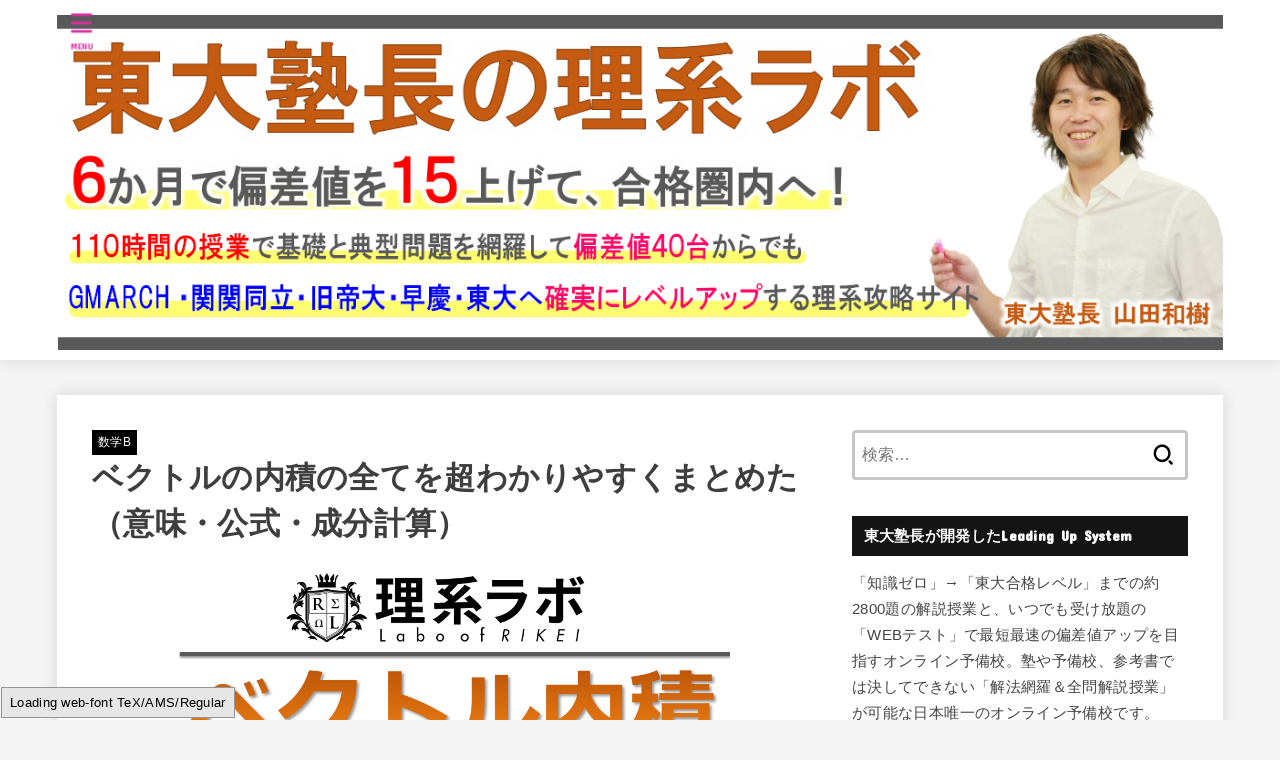

--- FILE ---
content_type: text/html; charset=UTF-8
request_url: https://rikeilabo.com/vector-dot-product
body_size: 28451
content:
<!doctype html>
<html lang="ja">
<head>
<meta charset="utf-8">
<meta http-equiv="X-UA-Compatible" content="IE=edge">
<meta name="HandheldFriendly" content="True">
<meta name="MobileOptimized" content="320">
<meta name="viewport" content="width=device-width, initial-scale=1.0, viewport-fit=cover">
<link rel="pingback" href="https://rikeilabo.com/xmlrpc.php">
<title>ベクトルの内積の全てを超わかりやすくまとめた（意味・公式・成分計算） | 理系ラボ</title>
<meta name='robots' content='max-image-preview:large'/>
<style>img:is([sizes="auto" i], [sizes^="auto," i]) {contain-intrinsic-size:3000px 1500px}</style>
<link rel='dns-prefetch' href='//fonts.googleapis.com'/>
<link rel='dns-prefetch' href='//cdnjs.cloudflare.com'/>
<link rel="alternate" type="application/rss+xml" title="理系ラボ &raquo; フィード" href="https://rikeilabo.com/feed"/>
<link rel="alternate" type="application/rss+xml" title="理系ラボ &raquo; コメントフィード" href="https://rikeilabo.com/comments/feed"/>
<link rel="alternate" type="application/rss+xml" title="理系ラボ &raquo; ベクトルの内積の全てを超わかりやすくまとめた（意味・公式・成分計算） のコメントのフィード" href="https://rikeilabo.com/vector-dot-product/feed"/>
<!-- SEO SIMPLE PACK 3.6.2 -->
<meta name="description" content="東大塾長の山田です。 このページでは、「ベクトルの内積」について解説します。 今回はベクトルの内積の定義や公式はもちろん，内積を用いることのメリットも解説をしているので，より深く内積が理解できます。 ぜひ勉強の参考にしてください！ 1. 内">
<meta name="keywords" content="大学受験,オンライン塾">
<link rel="canonical" href="https://rikeilabo.com/vector-dot-product">
<meta property="og:locale" content="ja_JP">
<meta property="og:type" content="article">
<meta property="og:image" content="https://rikeilabo.com/wp-content/uploads/2019/01/B-020.Vector-dot-product.png">
<meta property="og:title" content="ベクトルの内積の全てを超わかりやすくまとめた（意味・公式・成分計算） | 理系ラボ">
<meta property="og:description" content="東大塾長の山田です。 このページでは、「ベクトルの内積」について解説します。 今回はベクトルの内積の定義や公式はもちろん，内積を用いることのメリットも解説をしているので，より深く内積が理解できます。 ぜひ勉強の参考にしてください！ 1. 内">
<meta property="og:url" content="https://rikeilabo.com/vector-dot-product">
<meta property="og:site_name" content="理系ラボ">
<meta name="twitter:card" content="summary_large_image">
<!-- Google Analytics (gtag.js) -->
<link rel='stylesheet' id='wp-block-library-css' href='https://rikeilabo.com/wp-includes/css/dist/block-library/style.min.css' type='text/css' media='all'/><style id='global-styles-inline-css' type='text/css'>:root{--wp--preset--aspect-ratio--square:1;--wp--preset--aspect-ratio--4-3: 4/3;--wp--preset--aspect-ratio--3-4: 3/4;--wp--preset--aspect-ratio--3-2: 3/2;--wp--preset--aspect-ratio--2-3: 2/3;--wp--preset--aspect-ratio--16-9: 16/9;--wp--preset--aspect-ratio--9-16: 9/16;--wp--preset--color--black:#000;--wp--preset--color--cyan-bluish-gray:#abb8c3;--wp--preset--color--white:#fff;--wp--preset--color--pale-pink:#f78da7;--wp--preset--color--vivid-red:#cf2e2e;--wp--preset--color--luminous-vivid-orange:#ff6900;--wp--preset--color--luminous-vivid-amber:#fcb900;--wp--preset--color--light-green-cyan:#7bdcb5;--wp--preset--color--vivid-green-cyan:#00d084;--wp--preset--color--pale-cyan-blue:#8ed1fc;--wp--preset--color--vivid-cyan-blue:#0693e3;--wp--preset--color--vivid-purple:#9b51e0;--wp--preset--color--stk-palette-one:var(--stk-palette-color1);--wp--preset--color--stk-palette-two:var(--stk-palette-color2);--wp--preset--color--stk-palette-three:var(--stk-palette-color3);--wp--preset--color--stk-palette-four:var(--stk-palette-color4);--wp--preset--color--stk-palette-five:var(--stk-palette-color5);--wp--preset--color--stk-palette-six:var(--stk-palette-color6);--wp--preset--color--stk-palette-seven:var(--stk-palette-color7);--wp--preset--color--stk-palette-eight:var(--stk-palette-color8);--wp--preset--color--stk-palette-nine:var(--stk-palette-color9);--wp--preset--color--stk-palette-ten:var(--stk-palette-color10);--wp--preset--color--mainttlbg:var(--main-ttl-bg);--wp--preset--color--mainttltext:var(--main-ttl-color);--wp--preset--color--stkeditorcolor-one:var(--stk-editor-color1);--wp--preset--color--stkeditorcolor-two:var(--stk-editor-color2);--wp--preset--color--stkeditorcolor-three:var(--stk-editor-color3);--wp--preset--gradient--vivid-cyan-blue-to-vivid-purple:linear-gradient(135deg,rgba(6,147,227,1) 0%,#9b51e0 100%);--wp--preset--gradient--light-green-cyan-to-vivid-green-cyan:linear-gradient(135deg,#7adcb4 0%,#00d082 100%);--wp--preset--gradient--luminous-vivid-amber-to-luminous-vivid-orange:linear-gradient(135deg,rgba(252,185,0,1) 0%,rgba(255,105,0,1) 100%);--wp--preset--gradient--luminous-vivid-orange-to-vivid-red:linear-gradient(135deg,rgba(255,105,0,1) 0%,#cf2e2e 100%);--wp--preset--gradient--very-light-gray-to-cyan-bluish-gray:linear-gradient(135deg,#eee 0%,#a9b8c3 100%);--wp--preset--gradient--cool-to-warm-spectrum:linear-gradient(135deg,#4aeadc 0%,#9778d1 20%,#cf2aba 40%,#ee2c82 60%,#fb6962 80%,#fef84c 100%);--wp--preset--gradient--blush-light-purple:linear-gradient(135deg,#ffceec 0%,#9896f0 100%);--wp--preset--gradient--blush-bordeaux:linear-gradient(135deg,#fecda5 0%,#fe2d2d 50%,#6b003e 100%);--wp--preset--gradient--luminous-dusk:linear-gradient(135deg,#ffcb70 0%,#c751c0 50%,#4158d0 100%);--wp--preset--gradient--pale-ocean:linear-gradient(135deg,#fff5cb 0%,#b6e3d4 50%,#33a7b5 100%);--wp--preset--gradient--electric-grass:linear-gradient(135deg,#caf880 0%,#71ce7e 100%);--wp--preset--gradient--midnight:linear-gradient(135deg,#020381 0%,#2874fc 100%);--wp--preset--font-size--small:13px;--wp--preset--font-size--medium:20px;--wp--preset--font-size--large:36px;--wp--preset--font-size--x-large:42px;--wp--preset--spacing--20:.44rem;--wp--preset--spacing--30:.67rem;--wp--preset--spacing--40:1rem;--wp--preset--spacing--50:1.5rem;--wp--preset--spacing--60:2.25rem;--wp--preset--spacing--70:3.38rem;--wp--preset--spacing--80:5.06rem;--wp--preset--shadow--natural:6px 6px 9px rgba(0,0,0,.2);--wp--preset--shadow--deep:12px 12px 50px rgba(0,0,0,.4);--wp--preset--shadow--sharp:6px 6px 0 rgba(0,0,0,.2);--wp--preset--shadow--outlined:6px 6px 0 -3px rgba(255,255,255,1) , 6px 6px rgba(0,0,0,1);--wp--preset--shadow--crisp:6px 6px 0 rgba(0,0,0,1)}:where(.is-layout-flex){gap:.5em}:where(.is-layout-grid){gap:.5em}.is-layout-flex > :is(*, div){margin:0}.is-layout-grid > :is(*, div){margin:0}:where(.wp-block-columns.is-layout-flex){gap:2em}:where(.wp-block-columns.is-layout-grid){gap:2em}:where(.wp-block-post-template.is-layout-flex){gap:1.25em}:where(.wp-block-post-template.is-layout-grid){gap:1.25em}:where(.wp-block-post-template.is-layout-flex){gap:1.25em}:where(.wp-block-post-template.is-layout-grid){gap:1.25em}:where(.wp-block-columns.is-layout-flex){gap:2em}:where(.wp-block-columns.is-layout-grid){gap:2em}:root :where(.wp-block-pullquote){font-size:1.5em;line-height:1.6}</style><link rel='stylesheet' id='stk_style-css' href='https://rikeilabo.com/wp-content/themes/jstork19/style.css?ver=5.16' type='text/css' media='all'/><style id='stk_style-inline-css' type='text/css'>:root{--stk-base-font-family:"游ゴシック" , "Yu Gothic" , "游ゴシック体" , "YuGothic" , "Hiragino Kaku Gothic ProN" , Meiryo , sans-serif;--stk-base-font-size-pc:103%;--stk-base-font-size-sp:103%;--stk-font-weight:400;--stk-font-feature-settings:normal;--stk-font-awesome-free:"Font Awesome 6 Free";--stk-font-awesome-brand:"Font Awesome 6 Brands";--wp--preset--font-size--medium:clamp(1.2em,2.5vw,20px);--wp--preset--font-size--large:clamp(1.5em,4.5vw,36px);--wp--preset--font-size--x-large:clamp(1.9em,5.25vw,42px);--wp--style--gallery-gap-default:.5em;--stk-flex-style:flex-start;--stk-wrap-width:1166px;--stk-wide-width:980px;--stk-main-width:728px;--stk-side-margin:32px;--stk-post-thumb-ratio:16/10;--stk-post-title-font_size:clamp(1.4em,4vw,1.9em);--stk-h1-font_size:clamp(1.4em,4vw,1.9em);--stk-h2-font_size:clamp(1.2em,2.6vw,1.3em);--stk-h2-normal-font_size:125%;--stk-h3-font_size:clamp(1.1em,2.3vw,1.15em);--stk-h4-font_size:105%;--stk-h5-font_size:100%;--stk-line_height:1.8;--stk-heading-line_height:1.5;--stk-heading-margin_top:2em;--stk-heading-margin_bottom:1em;--stk-margin:1.6em;--stk-h2-margin-rl:-2vw;--stk-el-margin-rl:-4vw;--stk-list-icon-size:1.8em;--stk-list-item-margin:.7em;--stk-list-margin:1em;--stk-h2-border_radius:3px;--stk-h2-border_width:4px;--stk-h3-border_width:4px;--stk-h4-border_width:4px;--stk-wttl-border_radius:0;--stk-wttl-border_width:2px;--stk-supplement-border_radius:4px;--stk-supplement-border_width:2px;--stk-supplement-sat:82%;--stk-supplement-lig:86%;--stk-box-border_radius:4px;--stk-box-border_width:2px;--stk-btn-border_radius:3px;--stk-btn-border_width:2px;--stk-post-radius:0;--stk-postlist-radius:0;--stk-cardlist-radius:0;--stk-shadow-s:1px 2px 10px rgba(0,0,0,.2);--stk-shadow-l:5px 10px 20px rgba(0,0,0,.2);--main-text-color:#3e3e3e;--main-link-color:#003d3f;--main-link-color-hover:#000;--main-ttl-bg:#141414;--main-ttl-bg-rgba:rgba(20,20,20,.1);--main-ttl-color:#fff;--header-bg:#fff;--header-bg-overlay:#0ea3c9;--header-logo-color:#000;--header-text-color:#d831a1;--inner-content-bg:#fff;--label-bg:#000;--label-text-color:#fff;--slider-text-color:#444;--side-text-color:#444;--footer-bg:#000;--footer-text-color:#cacaca;--footer-link-color:#f7f7f7;--new-mark-bg:#ff6347;--oc-box-blue:#19b4ce;--oc-box-blue-inner:#d4f3ff;--oc-box-red:#ee5656;--oc-box-red-inner:#feeeed;--oc-box-yellow:#f7cf2e;--oc-box-yellow-inner:#fffae2;--oc-box-green:#39cd75;--oc-box-green-inner:#e8fbf0;--oc-box-pink:#f7b2b2;--oc-box-pink-inner:#fee;--oc-box-gray:#9c9c9c;--oc-box-gray-inner:#f5f5f5;--oc-box-black:#313131;--oc-box-black-inner:#404040;--oc-btn-rich_yellow:#f7cf2e;--oc-btn-rich_yellow-sdw:rgba(222,182,21,1);--oc-btn-rich_pink:#ee5656;--oc-btn-rich_pink-sdw:rgba(213,61,61,1);--oc-btn-rich_orange:#ef9b2f;--oc-btn-rich_orange-sdw:rgba(214,130,22,1);--oc-btn-rich_green:#39cd75;--oc-btn-rich_green-sdw:rgba(32,180,92,1);--oc-btn-rich_blue:#19b4ce;--oc-btn-rich_blue-sdw:rgba(0,155,181,1);--oc-base-border-color:rgba(125,125,125,.3);--oc-has-background-basic-padding:1.1em;--stk-maker-yellow:#ff6;--stk-maker-pink:#ffd5d5;--stk-maker-blue:#b5dfff;--stk-maker-green:#cff7c7;--stk-caption-font-size:11px;--stk-palette-color1:#abb8c3;--stk-palette-color2:#f78da7;--stk-palette-color3:#cf2e2e;--stk-palette-color4:#ff6900;--stk-palette-color5:#fcb900;--stk-palette-color6:#7bdcb5;--stk-palette-color7:#00d084;--stk-palette-color8:#8ed1fc;--stk-palette-color9:#0693e3;--stk-palette-color10:#9b51e0;--stk-editor-color1:#1bb4d3;--stk-editor-color2:#f55e5e;--stk-editor-color3:#ee2;--stk-editor-color1-rgba:rgba(27,180,211,.1);--stk-editor-color2-rgba:rgba(245,94,94,.1);--stk-editor-color3-rgba:rgba(238,238,34,.1)}#related-box .h_ttl::after{content:"こちらの記事も人気です"}.stk_authorbox>.h_ttl:not(.subtext__none)::after{content:"この記事を書いた人"}</style><link rel='stylesheet' id='gf_font-css' href='https://fonts.googleapis.com/css?family=Concert+One&#038;display=swap' type='text/css' media='all'/><style id='gf_font-inline-css' type='text/css'>.gf{font-family:"Concert One","游ゴシック","Yu Gothic","游ゴシック体","YuGothic","Hiragino Kaku Gothic ProN",Meiryo,sans-serif}</style><link rel='stylesheet' id='fontawesome-css' href='https://cdnjs.cloudflare.com/ajax/libs/font-awesome/6.7.2/css/all.min.css' type='text/css' media='all'/><link rel='stylesheet' id='tablepress-default-css' href='https://rikeilabo.com/wp-content/plugins/tablepress/css/build/default.css?ver=3.2.6' type='text/css' media='all'/><link rel='stylesheet' id='xeory-fixed-banner-css-css' href='https://rikeilabo.com/wp-content/plugins/xeory-fixed-banner/css/xeory-fixed-banner.css' type='text/css' media='all'/><style type="text/css" id="custom-background-css">body.custom-background{background-color:#f4f4f4}</style><style type="text/css" id="wp-custom-css">body,p{word-break:normal!important;word-wrap:break-word!important}div.horizontal-scroll{overflow-x:auto}</style><script async src="https://www.googletagmanager.com/gtag/js?id=G-S7XBN6R4WD" type="text/psajs" data-pagespeed-orig-index="0"></script>
<script type="text/psajs" data-pagespeed-orig-index="1">window.dataLayer=window.dataLayer||[];function gtag(){dataLayer.push(arguments);}gtag("js",new Date());gtag("config","G-S7XBN6R4WD");</script>
<!-- / SEO SIMPLE PACK -->
<script data-pagespeed-orig-type="text/javascript" type="text/psajs" data-pagespeed-orig-index="2">//<![CDATA[
window._wpemojiSettings={"baseUrl":"https:\/\/s.w.org\/images\/core\/emoji\/16.0.1\/72x72\/","ext":".png","svgUrl":"https:\/\/s.w.org\/images\/core\/emoji\/16.0.1\/svg\/","svgExt":".svg","source":{"concatemoji":"https:\/\/rikeilabo.com\/wp-includes\/js\/wp-emoji-release.min.js?ver=6.8.3"}};!function(s,n){var o,i,e;function c(e){try{var t={supportTests:e,timestamp:(new Date).valueOf()};sessionStorage.setItem(o,JSON.stringify(t))}catch(e){}}function p(e,t,n){e.clearRect(0,0,e.canvas.width,e.canvas.height),e.fillText(t,0,0);var t=new Uint32Array(e.getImageData(0,0,e.canvas.width,e.canvas.height).data),a=(e.clearRect(0,0,e.canvas.width,e.canvas.height),e.fillText(n,0,0),new Uint32Array(e.getImageData(0,0,e.canvas.width,e.canvas.height).data));return t.every(function(e,t){return e===a[t]})}function u(e,t){e.clearRect(0,0,e.canvas.width,e.canvas.height),e.fillText(t,0,0);for(var n=e.getImageData(16,16,1,1),a=0;a<n.data.length;a++)if(0!==n.data[a])return!1;return!0}function f(e,t,n,a){switch(t){case"flag":return n(e,"\ud83c\udff3\ufe0f\u200d\u26a7\ufe0f","\ud83c\udff3\ufe0f\u200b\u26a7\ufe0f")?!1:!n(e,"\ud83c\udde8\ud83c\uddf6","\ud83c\udde8\u200b\ud83c\uddf6")&&!n(e,"\ud83c\udff4\udb40\udc67\udb40\udc62\udb40\udc65\udb40\udc6e\udb40\udc67\udb40\udc7f","\ud83c\udff4\u200b\udb40\udc67\u200b\udb40\udc62\u200b\udb40\udc65\u200b\udb40\udc6e\u200b\udb40\udc67\u200b\udb40\udc7f");case"emoji":return!a(e,"\ud83e\udedf")}return!1}function g(e,t,n,a){var r="undefined"!=typeof WorkerGlobalScope&&self instanceof WorkerGlobalScope?new OffscreenCanvas(300,150):s.createElement("canvas"),o=r.getContext("2d",{willReadFrequently:!0}),i=(o.textBaseline="top",o.font="600 32px Arial",{});return e.forEach(function(e){i[e]=t(o,e,n,a)}),i}function t(e){var t=s.createElement("script");t.src=e,t.defer=!0,s.head.appendChild(t)}"undefined"!=typeof Promise&&(o="wpEmojiSettingsSupports",i=["flag","emoji"],n.supports={everything:!0,everythingExceptFlag:!0},e=new Promise(function(e){s.addEventListener("DOMContentLoaded",e,{once:!0})}),new Promise(function(t){var n=function(){try{var e=JSON.parse(sessionStorage.getItem(o));if("object"==typeof e&&"number"==typeof e.timestamp&&(new Date).valueOf()<e.timestamp+604800&&"object"==typeof e.supportTests)return e.supportTests}catch(e){}return null}();if(!n){if("undefined"!=typeof Worker&&"undefined"!=typeof OffscreenCanvas&&"undefined"!=typeof URL&&URL.createObjectURL&&"undefined"!=typeof Blob)try{var e="postMessage("+g.toString()+"("+[JSON.stringify(i),f.toString(),p.toString(),u.toString()].join(",")+"));",a=new Blob([e],{type:"text/javascript"}),r=new Worker(URL.createObjectURL(a),{name:"wpTestEmojiSupports"});return void(r.onmessage=function(e){c(n=e.data),r.terminate(),t(n)})}catch(e){}c(n=g(i,f,p,u))}t(n)}).then(function(e){for(var t in e)n.supports[t]=e[t],n.supports.everything=n.supports.everything&&n.supports[t],"flag"!==t&&(n.supports.everythingExceptFlag=n.supports.everythingExceptFlag&&n.supports[t]);n.supports.everythingExceptFlag=n.supports.everythingExceptFlag&&!n.supports.flag,n.DOMReady=!1,n.readyCallback=function(){n.DOMReady=!0}}).then(function(){return e}).then(function(){var e;n.supports.everything||(n.readyCallback(),(e=n.source||{}).concatemoji?t(e.concatemoji):e.wpemoji&&e.twemoji&&(t(e.twemoji),t(e.wpemoji)))}))}((window,document),window._wpemojiSettings);
//]]></script>
<script data-pagespeed-orig-type="text/javascript" src="https://rikeilabo.com/wp-includes/js/jquery/jquery.min.js?ver=3.7.1" id="jquery-core-js" type="text/psajs" data-pagespeed-orig-index="3"></script>
<script data-pagespeed-orig-type="text/javascript" src="https://rikeilabo.com/wp-includes/js/jquery/jquery-migrate.min.js?ver=3.4.1" id="jquery-migrate-js" type="text/psajs" data-pagespeed-orig-index="4"></script>
<script data-pagespeed-orig-type="text/javascript" id="jquery-js-after" type="text/psajs" data-pagespeed-orig-index="5">//<![CDATA[
jQuery(function($){$(".widget_categories li, .widget_nav_menu li").has("ul").toggleClass("accordionMenu");$(".widget ul.children , .widget ul.sub-menu").after("<span class='accordionBtn'></span>");$(".widget ul.children , .widget ul.sub-menu").hide();$("ul .accordionBtn").on("click",function(){$(this).prev("ul").slideToggle();$(this).toggleClass("active")})});
//]]></script>
<script data-pagespeed-orig-type="text/javascript" src="https://rikeilabo.com/wp-content/plugins/xeory-fixed-banner/js/xeory-fixed-banner.js" id="xeory-fixed-banner-js-js" type="text/psajs" data-pagespeed-orig-index="6"></script>
<link rel="https://api.w.org/" href="https://rikeilabo.com/wp-json/"/><link rel="alternate" title="JSON" type="application/json" href="https://rikeilabo.com/wp-json/wp/v2/posts/7889"/><link rel="EditURI" type="application/rsd+xml" title="RSD" href="https://rikeilabo.com/xmlrpc.php?rsd"/>
<link rel='shortlink' href='https://rikeilabo.com/?p=7889'/>
<link rel="alternate" title="oEmbed (JSON)" type="application/json+oembed" href="https://rikeilabo.com/wp-json/oembed/1.0/embed?url=https%3A%2F%2Frikeilabo.com%2Fvector-dot-product"/>
<link rel="alternate" title="oEmbed (XML)" type="text/xml+oembed" href="https://rikeilabo.com/wp-json/oembed/1.0/embed?url=https%3A%2F%2Frikeilabo.com%2Fvector-dot-product&#038;format=xml"/>
<meta name="thumbnail" content="https://rikeilabo.com/wp-content/uploads/2019/01/B-020.Vector-dot-product.png"/>
<link rel="icon" href="https://rikeilabo.com/wp-content/uploads/2023/07/cropped-icon-32x32.jpg" sizes="32x32"/>
<link rel="icon" href="https://rikeilabo.com/wp-content/uploads/2023/07/cropped-icon-192x192.jpg" sizes="192x192"/>
<link rel="apple-touch-icon" href="https://rikeilabo.com/wp-content/uploads/2023/07/cropped-icon-180x180.jpg"/>
<meta name="msapplication-TileImage" content="https://rikeilabo.com/wp-content/uploads/2023/07/cropped-icon-270x270.jpg"/>
</head>
<body class="wp-singular post-template-default single single-post postid-7889 single-format-standard custom-background wp-custom-logo wp-embed-responsive wp-theme-jstork19 wp-child-theme-jstork19_custom h_layout_pc_center_wide h_layout_sp_center"><noscript><meta HTTP-EQUIV="refresh" content="0;url='https://rikeilabo.com/vector-dot-product?PageSpeed=noscript'" /><style><!--table,div,span,font,p{display:none} --></style><div style="display:block">Please click <a href="https://rikeilabo.com/vector-dot-product?PageSpeed=noscript">here</a> if you are not redirected within a few seconds.</div></noscript>
<svg aria-hidden="true" xmlns="http://www.w3.org/2000/svg" width="0" height="0" focusable="false" role="none" style="visibility: hidden; position: absolute; left: -9999px; overflow: hidden;"><defs><symbol id="svgicon_search_btn" viewBox="0 0 50 50"><path d="M44.35,48.52l-4.95-4.95c-1.17-1.17-1.17-3.07,0-4.24l0,0c1.17-1.17,3.07-1.17,4.24,0l4.95,4.95c1.17,1.17,1.17,3.07,0,4.24 l0,0C47.42,49.7,45.53,49.7,44.35,48.52z"/><path d="M22.81,7c8.35,0,15.14,6.79,15.14,15.14s-6.79,15.14-15.14,15.14S7.67,30.49,7.67,22.14S14.46,7,22.81,7 M22.81,1 C11.13,1,1.67,10.47,1.67,22.14s9.47,21.14,21.14,21.14s21.14-9.47,21.14-21.14S34.49,1,22.81,1L22.81,1z"/></symbol><symbol id="svgicon_nav_btn" viewBox="0 0 50 50"><path d="M45.1,46.5H4.9c-1.6,0-2.9-1.3-2.9-2.9v-0.2c0-1.6,1.3-2.9,2.9-2.9h40.2c1.6,0,2.9,1.3,2.9,2.9v0.2 C48,45.2,46.7,46.5,45.1,46.5z"/><path d="M45.1,28.5H4.9c-1.6,0-2.9-1.3-2.9-2.9v-0.2c0-1.6,1.3-2.9,2.9-2.9h40.2c1.6,0,2.9,1.3,2.9,2.9v0.2 C48,27.2,46.7,28.5,45.1,28.5z"/><path d="M45.1,10.5H4.9C3.3,10.5,2,9.2,2,7.6V7.4c0-1.6,1.3-2.9,2.9-2.9h40.2c1.6,0,2.9,1.3,2.9,2.9v0.2 C48,9.2,46.7,10.5,45.1,10.5z"/></symbol><symbol id="stk-envelope-svg" viewBox="0 0 300 300"><path d="M300.03,81.5c0-30.25-24.75-55-55-55h-190c-30.25,0-55,24.75-55,55v140c0,30.25,24.75,55,55,55h190c30.25,0,55-24.75,55-55 V81.5z M37.4,63.87c4.75-4.75,11.01-7.37,17.63-7.37h190c6.62,0,12.88,2.62,17.63,7.37c4.75,4.75,7.37,11.01,7.37,17.63v5.56 c-0.32,0.2-0.64,0.41-0.95,0.64L160.2,169.61c-0.75,0.44-5.12,2.89-10.17,2.89c-4.99,0-9.28-2.37-10.23-2.94L30.99,87.7 c-0.31-0.23-0.63-0.44-0.95-0.64V81.5C30.03,74.88,32.65,68.62,37.4,63.87z M262.66,239.13c-4.75,4.75-11.01,7.37-17.63,7.37h-190 c-6.62,0-12.88-2.62-17.63-7.37c-4.75-4.75-7.37-11.01-7.37-17.63v-99.48l93.38,70.24c0.16,0.12,0.32,0.24,0.49,0.35 c1.17,0.81,11.88,7.88,26.13,7.88c14.25,0,24.96-7.07,26.14-7.88c0.17-0.11,0.33-0.23,0.49-0.35l93.38-70.24v99.48 C270.03,228.12,267.42,234.38,262.66,239.13z"/></symbol><symbol id="stk-close-svg" viewBox="0 0 384 512"><path fill="currentColor" d="M342.6 150.6c12.5-12.5 12.5-32.8 0-45.3s-32.8-12.5-45.3 0L192 210.7 86.6 105.4c-12.5-12.5-32.8-12.5-45.3 0s-12.5 32.8 0 45.3L146.7 256 41.4 361.4c-12.5 12.5-12.5 32.8 0 45.3s32.8 12.5 45.3 0L192 301.3 297.4 406.6c12.5 12.5 32.8 12.5 45.3 0s12.5-32.8 0-45.3L237.3 256 342.6 150.6z"/></symbol><symbol id="stk-twitter-svg" viewBox="0 0 512 512"><path d="M299.8,219.7L471,20.7h-40.6L281.7,193.4L163,20.7H26l179.6,261.4L26,490.7h40.6l157-182.5L349,490.7h137L299.8,219.7 L299.8,219.7z M244.2,284.3l-18.2-26L81.2,51.2h62.3l116.9,167.1l18.2,26l151.9,217.2h-62.3L244.2,284.3L244.2,284.3z"/></symbol><symbol id="stk-twitter_bird-svg" viewBox="0 0 512 512"><path d="M459.37 151.716c.325 4.548.325 9.097.325 13.645 0 138.72-105.583 298.558-298.558 298.558-59.452 0-114.68-17.219-161.137-47.106 8.447.974 16.568 1.299 25.34 1.299 49.055 0 94.213-16.568 130.274-44.832-46.132-.975-84.792-31.188-98.112-72.772 6.498.974 12.995 1.624 19.818 1.624 9.421 0 18.843-1.3 27.614-3.573-48.081-9.747-84.143-51.98-84.143-102.985v-1.299c13.969 7.797 30.214 12.67 47.431 13.319-28.264-18.843-46.781-51.005-46.781-87.391 0-19.492 5.197-37.36 14.294-52.954 51.655 63.675 129.3 105.258 216.365 109.807-1.624-7.797-2.599-15.918-2.599-24.04 0-57.828 46.782-104.934 104.934-104.934 30.213 0 57.502 12.67 76.67 33.137 23.715-4.548 46.456-13.32 66.599-25.34-7.798 24.366-24.366 44.833-46.132 57.827 21.117-2.273 41.584-8.122 60.426-16.243-14.292 20.791-32.161 39.308-52.628 54.253z"/></symbol><symbol id="stk-bluesky-svg" viewBox="0 0 256 256"><path d="M 60.901 37.747 C 88.061 58.137 117.273 99.482 127.999 121.666 C 138.727 99.482 167.938 58.137 195.099 37.747 C 214.696 23.034 246.45 11.651 246.45 47.874 C 246.45 55.109 242.302 108.648 239.869 117.34 C 231.413 147.559 200.6 155.266 173.189 150.601 C 221.101 158.756 233.288 185.766 206.966 212.776 C 156.975 264.073 135.115 199.905 129.514 183.464 C 128.487 180.449 128.007 179.038 127.999 180.238 C 127.992 179.038 127.512 180.449 126.486 183.464 C 120.884 199.905 99.024 264.073 49.033 212.776 C 22.711 185.766 34.899 158.756 82.81 150.601 C 55.4 155.266 24.587 147.559 16.13 117.34 C 13.697 108.648 9.55 55.109 9.55 47.874 C 9.55 11.651 41.304 23.034 60.901 37.747 Z"/></symbol><symbol id="stk-facebook-svg" viewBox="0 0 512 512"><path d="M504 256C504 119 393 8 256 8S8 119 8 256c0 123.78 90.69 226.38 209.25 245V327.69h-63V256h63v-54.64c0-62.15 37-96.48 93.67-96.48 27.14 0 55.52 4.84 55.52 4.84v61h-31.28c-30.8 0-40.41 19.12-40.41 38.73V256h68.78l-11 71.69h-57.78V501C413.31 482.38 504 379.78 504 256z"/></symbol><symbol id="stk-hatebu-svg" viewBox="0 0 50 50"><path d="M5.53,7.51c5.39,0,10.71,0,16.02,0,.73,0,1.47,.06,2.19,.19,3.52,.6,6.45,3.36,6.99,6.54,.63,3.68-1.34,7.09-5.02,8.67-.32,.14-.63,.27-1.03,.45,3.69,.93,6.25,3.02,7.37,6.59,1.79,5.7-2.32,11.79-8.4,12.05-6.01,.26-12.03,.06-18.13,.06V7.51Zm8.16,28.37c.16,.03,.26,.07,.35,.07,1.82,0,3.64,.03,5.46,0,2.09-.03,3.73-1.58,3.89-3.62,.14-1.87-1.28-3.79-3.27-3.97-2.11-.19-4.25-.04-6.42-.04v7.56Zm-.02-13.77c1.46,0,2.83,0,4.2,0,.29,0,.58,0,.86-.03,1.67-.21,3.01-1.53,3.17-3.12,.16-1.62-.75-3.32-2.36-3.61-1.91-.34-3.89-.25-5.87-.35v7.1Z"/><path d="M43.93,30.53h-7.69V7.59h7.69V30.53Z"/><path d="M44,38.27c0,2.13-1.79,3.86-3.95,3.83-2.12-.03-3.86-1.77-3.85-3.85,0-2.13,1.8-3.86,3.96-3.83,2.12,.03,3.85,1.75,3.84,3.85Z"/></symbol><symbol id="stk-line-svg" viewBox="0 0 32 32"><path d="M25.82 13.151c0.465 0 0.84 0.38 0.84 0.841 0 0.46-0.375 0.84-0.84 0.84h-2.34v1.5h2.34c0.465 0 0.84 0.377 0.84 0.84 0 0.459-0.375 0.839-0.84 0.839h-3.181c-0.46 0-0.836-0.38-0.836-0.839v-6.361c0-0.46 0.376-0.84 0.84-0.84h3.181c0.461 0 0.836 0.38 0.836 0.84 0 0.465-0.375 0.84-0.84 0.84h-2.34v1.5zM20.68 17.172c0 0.36-0.232 0.68-0.576 0.795-0.085 0.028-0.177 0.041-0.265 0.041-0.281 0-0.521-0.12-0.68-0.333l-3.257-4.423v3.92c0 0.459-0.372 0.839-0.841 0.839-0.461 0-0.835-0.38-0.835-0.839v-6.361c0-0.36 0.231-0.68 0.573-0.793 0.080-0.031 0.181-0.044 0.259-0.044 0.26 0 0.5 0.139 0.66 0.339l3.283 4.44v-3.941c0-0.46 0.376-0.84 0.84-0.84 0.46 0 0.84 0.38 0.84 0.84zM13.025 17.172c0 0.459-0.376 0.839-0.841 0.839-0.46 0-0.836-0.38-0.836-0.839v-6.361c0-0.46 0.376-0.84 0.84-0.84 0.461 0 0.837 0.38 0.837 0.84zM9.737 18.011h-3.181c-0.46 0-0.84-0.38-0.84-0.839v-6.361c0-0.46 0.38-0.84 0.84-0.84 0.464 0 0.84 0.38 0.84 0.84v5.521h2.341c0.464 0 0.839 0.377 0.839 0.84 0 0.459-0.376 0.839-0.839 0.839zM32 13.752c0-7.161-7.18-12.989-16-12.989s-16 5.828-16 12.989c0 6.415 5.693 11.789 13.38 12.811 0.521 0.109 1.231 0.344 1.411 0.787 0.16 0.401 0.105 1.021 0.051 1.44l-0.219 1.36c-0.060 0.401-0.32 1.581 1.399 0.86 1.721-0.719 9.221-5.437 12.581-9.3 2.299-2.519 3.397-5.099 3.397-7.957z"/></symbol><symbol id="stk-pokect-svg" viewBox="0 0 50 50"><path d="M8.04,6.5c-2.24,.15-3.6,1.42-3.6,3.7v13.62c0,11.06,11,19.75,20.52,19.68,10.7-.08,20.58-9.11,20.58-19.68V10.2c0-2.28-1.44-3.57-3.7-3.7H8.04Zm8.67,11.08l8.25,7.84,8.26-7.84c3.7-1.55,5.31,2.67,3.79,3.9l-10.76,10.27c-.35,.33-2.23,.33-2.58,0l-10.76-10.27c-1.45-1.36,.44-5.65,3.79-3.9h0Z"/></symbol><symbol id="stk-pinterest-svg" viewBox="0 0 50 50"><path d="M3.63,25c.11-6.06,2.25-11.13,6.43-15.19,4.18-4.06,9.15-6.12,14.94-6.18,6.23,.11,11.34,2.24,15.32,6.38,3.98,4.15,6,9.14,6.05,14.98-.11,6.01-2.25,11.06-6.43,15.15-4.18,4.09-9.15,6.16-14.94,6.21-2,0-4-.31-6.01-.92,.39-.61,.78-1.31,1.17-2.09,.44-.94,1-2.73,1.67-5.34,.17-.72,.42-1.7,.75-2.92,.39,.67,1.06,1.28,2,1.84,2.5,1.17,5.15,1.06,7.93-.33,2.89-1.67,4.9-4.26,6.01-7.76,1-3.67,.88-7.08-.38-10.22-1.25-3.15-3.49-5.41-6.72-6.8-4.06-1.17-8.01-1.04-11.85,.38s-6.51,3.85-8.01,7.3c-.39,1.28-.62,2.55-.71,3.8s-.04,2.47,.12,3.67,.59,2.27,1.25,3.21,1.56,1.67,2.67,2.17c.28,.11,.5,.11,.67,0,.22-.11,.44-.56,.67-1.33s.31-1.31,.25-1.59c-.06-.11-.17-.31-.33-.59-1.17-1.89-1.56-3.88-1.17-5.97,.39-2.09,1.25-3.85,2.59-5.3,2.06-1.84,4.47-2.84,7.22-3,2.75-.17,5.11,.59,7.05,2.25,1.06,1.22,1.74,2.7,2.04,4.42s.31,3.38,0,4.97c-.31,1.59-.85,3.07-1.63,4.47-1.39,2.17-3.03,3.28-4.92,3.34-1.11-.06-2.02-.49-2.71-1.29s-.91-1.74-.62-2.79c.11-.61,.44-1.81,1-3.59s.86-3.12,.92-4c-.17-2.12-1.14-3.2-2.92-3.26-1.39,.17-2.42,.79-3.09,1.88s-1.03,2.32-1.09,3.71c.17,1.62,.42,2.73,.75,3.34-.61,2.5-1.09,4.51-1.42,6.01-.11,.39-.42,1.59-.92,3.59s-.78,3.53-.83,4.59v2.34c-3.95-1.84-7.07-4.49-9.35-7.97-2.28-3.48-3.42-7.33-3.42-11.56Z"/></symbol><symbol id="stk-instagram-svg" viewBox="0 0 448 512"><path d="M224.1 141c-63.6 0-114.9 51.3-114.9 114.9s51.3 114.9 114.9 114.9S339 319.5 339 255.9 287.7 141 224.1 141zm0 189.6c-41.1 0-74.7-33.5-74.7-74.7s33.5-74.7 74.7-74.7 74.7 33.5 74.7 74.7-33.6 74.7-74.7 74.7zm146.4-194.3c0 14.9-12 26.8-26.8 26.8-14.9 0-26.8-12-26.8-26.8s12-26.8 26.8-26.8 26.8 12 26.8 26.8zm76.1 27.2c-1.7-35.9-9.9-67.7-36.2-93.9-26.2-26.2-58-34.4-93.9-36.2-37-2.1-147.9-2.1-184.9 0-35.8 1.7-67.6 9.9-93.9 36.1s-34.4 58-36.2 93.9c-2.1 37-2.1 147.9 0 184.9 1.7 35.9 9.9 67.7 36.2 93.9s58 34.4 93.9 36.2c37 2.1 147.9 2.1 184.9 0 35.9-1.7 67.7-9.9 93.9-36.2 26.2-26.2 34.4-58 36.2-93.9 2.1-37 2.1-147.8 0-184.8zM398.8 388c-7.8 19.6-22.9 34.7-42.6 42.6-29.5 11.7-99.5 9-132.1 9s-102.7 2.6-132.1-9c-19.6-7.8-34.7-22.9-42.6-42.6-11.7-29.5-9-99.5-9-132.1s-2.6-102.7 9-132.1c7.8-19.6 22.9-34.7 42.6-42.6 29.5-11.7 99.5-9 132.1-9s102.7-2.6 132.1 9c19.6 7.8 34.7 22.9 42.6 42.6 11.7 29.5 9 99.5 9 132.1s2.7 102.7-9 132.1z"/></symbol><symbol id="stk-youtube-svg" viewBox="0 0 576 512"><path d="M549.655 124.083c-6.281-23.65-24.787-42.276-48.284-48.597C458.781 64 288 64 288 64S117.22 64 74.629 75.486c-23.497 6.322-42.003 24.947-48.284 48.597-11.412 42.867-11.412 132.305-11.412 132.305s0 89.438 11.412 132.305c6.281 23.65 24.787 41.5 48.284 47.821C117.22 448 288 448 288 448s170.78 0 213.371-11.486c23.497-6.321 42.003-24.171 48.284-47.821 11.412-42.867 11.412-132.305 11.412-132.305s0-89.438-11.412-132.305zm-317.51 213.508V175.185l142.739 81.205-142.739 81.201z"/></symbol><symbol id="stk-tiktok-svg" viewBox="0 0 448 512"><path d="M448,209.91a210.06,210.06,0,0,1-122.77-39.25V349.38A162.55,162.55,0,1,1,185,188.31V278.2a74.62,74.62,0,1,0,52.23,71.18V0l88,0a121.18,121.18,0,0,0,1.86,22.17h0A122.18,122.18,0,0,0,381,102.39a121.43,121.43,0,0,0,67,20.14Z"/></symbol><symbol id="stk-feedly-svg" viewBox="0 0 50 50"><path d="M20.42,44.65h9.94c1.59,0,3.12-.63,4.25-1.76l12-12c2.34-2.34,2.34-6.14,0-8.48L29.64,5.43c-2.34-2.34-6.14-2.34-8.48,0L4.18,22.4c-2.34,2.34-2.34,6.14,0,8.48l12,12c1.12,1.12,2.65,1.76,4.24,1.76Zm-2.56-11.39l-.95-.95c-.39-.39-.39-1.02,0-1.41l7.07-7.07c.39-.39,1.02-.39,1.41,0l2.12,2.12c.39,.39,.39,1.02,0,1.41l-5.9,5.9c-.19,.19-.44,.29-.71,.29h-2.34c-.27,0-.52-.11-.71-.29Zm10.36,4.71l-.95,.95c-.19,.19-.44,.29-.71,.29h-2.34c-.27,0-.52-.11-.71-.29l-.95-.95c-.39-.39-.39-1.02,0-1.41l2.12-2.12c.39-.39,1.02-.39,1.41,0l2.12,2.12c.39,.39,.39,1.02,0,1.41ZM11.25,25.23l12.73-12.73c.39-.39,1.02-.39,1.41,0l2.12,2.12c.39,.39,.39,1.02,0,1.41l-11.55,11.55c-.19,.19-.45,.29-.71,.29h-2.34c-.27,0-.52-.11-.71-.29l-.95-.95c-.39-.39-.39-1.02,0-1.41Z"/></symbol><symbol id="stk-amazon-svg" viewBox="0 0 512 512"><path class="st0" d="M444.6,421.5L444.6,421.5C233.3,522,102.2,437.9,18.2,386.8c-5.2-3.2-14,0.8-6.4,9.6 C39.8,430.3,131.5,512,251.1,512c119.7,0,191-65.3,199.9-76.7C459.8,424,453.6,417.7,444.6,421.5z"/><path class="st0" d="M504,388.7L504,388.7c-5.7-7.4-34.5-8.8-52.7-6.5c-18.2,2.2-45.5,13.3-43.1,19.9c1.2,2.5,3.7,1.4,16.2,0.3 c12.5-1.2,47.6-5.7,54.9,3.9c7.3,9.6-11.2,55.4-14.6,62.8c-3.3,7.4,1.2,9.3,7.4,4.4c6.1-4.9,17-17.7,24.4-35.7 C503.9,419.6,508.3,394.3,504,388.7z"/><path class="st0" d="M302.6,147.3c-39.3,4.5-90.6,7.3-127.4,23.5c-42.4,18.3-72.2,55.7-72.2,110.7c0,70.4,44.4,105.6,101.4,105.6 c48.2,0,74.5-11.3,111.7-49.3c12.4,17.8,16.4,26.5,38.9,45.2c5,2.7,11.5,2.4,16-1.6l0,0h0c0,0,0,0,0,0l0.2,0.2 c13.5-12,38.1-33.4,51.9-45c5.5-4.6,4.6-11.9,0.2-18c-12.4-17.1-25.5-31.1-25.5-62.8V150.2c0-44.7,3.1-85.7-29.8-116.5 c-26-25-69.1-33.7-102-33.7c-64.4,0-136.3,24-151.5,103.7c-1.5,8.5,4.6,13,10.1,14.2l65.7,7c6.1-0.3,10.6-6.3,11.7-12.4 c5.6-27.4,28.7-40.7,54.5-40.7c13.9,0,29.7,5.1,38,17.6c9.4,13.9,8.2,33,8.2,49.1V147.3z M289.9,288.1 c-10.8,19.1-27.8,30.8-46.9,30.8c-26,0-41.2-19.8-41.2-49.1c0-57.7,51.7-68.2,100.7-68.2v14.7C302.6,242.6,303.2,264.7,289.9,288.1 z"/></symbol><symbol id="stk-user_url-svg" viewBox="0 0 50 50"><path d="M33.62,25c0,1.99-.11,3.92-.3,5.75H16.67c-.19-1.83-.38-3.76-.38-5.75s.19-3.92,.38-5.75h16.66c.19,1.83,.3,3.76,.3,5.75Zm13.65-5.75c.48,1.84,.73,3.76,.73,5.75s-.25,3.91-.73,5.75h-11.06c.19-1.85,.29-3.85,.29-5.75s-.1-3.9-.29-5.75h11.06Zm-.94-2.88h-10.48c-.9-5.74-2.68-10.55-4.97-13.62,7.04,1.86,12.76,6.96,15.45,13.62Zm-13.4,0h-15.87c.55-3.27,1.39-6.17,2.43-8.5,.94-2.12,1.99-3.66,3.01-4.63,1.01-.96,1.84-1.24,2.5-1.24s1.49,.29,2.5,1.24c1.02,.97,2.07,2.51,3.01,4.63,1.03,2.34,1.88,5.23,2.43,8.5h0Zm-29.26,0C6.37,9.72,12.08,4.61,19.12,2.76c-2.29,3.07-4.07,7.88-4.97,13.62H3.67Zm10.12,2.88c-.19,1.85-.37,3.77-.37,5.75s.18,3.9,.37,5.75H2.72c-.47-1.84-.72-3.76-.72-5.75s.25-3.91,.72-5.75H13.79Zm5.71,22.87c-1.03-2.34-1.88-5.23-2.43-8.5h15.87c-.55,3.27-1.39,6.16-2.43,8.5-.94,2.13-1.99,3.67-3.01,4.64-1.01,.95-1.84,1.24-2.58,1.24-.58,0-1.41-.29-2.42-1.24-1.02-.97-2.07-2.51-3.01-4.64h0Zm-.37,5.12c-7.04-1.86-12.76-6.96-15.45-13.62H14.16c.9,5.74,2.68,10.55,4.97,13.62h0Zm11.75,0c2.29-3.07,4.07-7.88,4.97-13.62h10.48c-2.7,6.66-8.41,11.76-15.45,13.62h0Z"/></symbol><symbol id="stk-link-svg" viewBox="0 0 256 256"><path d="M85.56787,153.44629l67.88281-67.88184a12.0001,12.0001,0,1,1,16.97071,16.97071L102.53857,170.417a12.0001,12.0001,0,1,1-16.9707-16.9707ZM136.478,170.4248,108.19385,198.709a36,36,0,0,1-50.91211-50.91113l28.28418-28.28418A12.0001,12.0001,0,0,0,68.59521,102.543L40.311,130.82715a60.00016,60.00016,0,0,0,84.85351,84.85254l28.28418-28.28418A12.0001,12.0001,0,0,0,136.478,170.4248ZM215.6792,40.3125a60.06784,60.06784,0,0,0-84.85352,0L102.5415,68.59668a12.0001,12.0001,0,0,0,16.97071,16.9707L147.79639,57.2832a36,36,0,0,1,50.91211,50.91114l-28.28418,28.28418a12.0001,12.0001,0,0,0,16.9707,16.9707L215.6792,125.165a60.00052,60.00052,0,0,0,0-84.85254Z"/></symbol></defs></svg>
<div id="container">
<header id="header" class="stk_header"><div class="inner-header wrap"><div class="site__logo fs_ll"><p class="site__logo__title img"><a href="https://rikeilabo.com/" class="custom-logo-link" rel="home"><img width="1279" height="367" src="https://rikeilabo.com/wp-content/uploads/2020/03/cropped-rikeilabo_header3.png" class="custom-logo" alt="理系ラボ" decoding="async" fetchpriority="high" srcset="https://rikeilabo.com/wp-content/uploads/2020/03/cropped-rikeilabo_header3.png 1279w, https://rikeilabo.com/wp-content/uploads/2020/03/cropped-rikeilabo_header3-300x86.png 300w, https://rikeilabo.com/wp-content/uploads/2020/03/cropped-rikeilabo_header3-768x220.png 768w, https://rikeilabo.com/wp-content/uploads/2020/03/cropped-rikeilabo_header3-1024x294.png 1024w" sizes="(max-width: 1279px) 100vw, 1279px"/></a></p></div><a href="#spnavi" data-remodal-target="spnavi" class="nav_btn menu_btn" aria-label="MENU" title="MENU">
<svg class="stk_svgicon nav_btn__svgicon">
<use xlink:href="#svgicon_nav_btn"/>
</svg>
<span class="text gf">menu</span></a></div></header>
<div id="content">
<div id="inner-content" class="fadeIn wrap">
<main id="main">
<article id="post-7889" class="post-7889 post type-post status-publish format-standard has-post-thumbnail hentry category-formula-of-mathematics-b article">
<header class="article-header entry-header">
<p class="byline entry-meta vcard"><span class="cat-name cat-id-180"><a href="https://rikeilabo.com/category/formula-of-mathematics/formula-of-mathematics-b">数学B</a></span></p><h1 class="entry-title post-title" itemprop="headline" rel="bookmark">ベクトルの内積の全てを超わかりやすくまとめた（意味・公式・成分計算）</h1><figure class="eyecatch stk_post_main_thum"><img width="1280" height="720" src="https://rikeilabo.com/wp-content/uploads/2019/01/B-020.Vector-dot-product.png" class="stk_post_main_thum__img wp-post-image" alt="" decoding="async" srcset="https://rikeilabo.com/wp-content/uploads/2019/01/B-020.Vector-dot-product.png 1280w, https://rikeilabo.com/wp-content/uploads/2019/01/B-020.Vector-dot-product-300x169.png 300w, https://rikeilabo.com/wp-content/uploads/2019/01/B-020.Vector-dot-product-768x432.png 768w, https://rikeilabo.com/wp-content/uploads/2019/01/B-020.Vector-dot-product-1024x576.png 1024w" sizes="(max-width: 1280px) 100vw, 1280px"/></figure>
</header>
<section class="entry-content cf">
<div class="add titleunder"><div id="text-4" class="widget widget_text">	<div class="textwidget"><p><a href="https://rikeilabo.com/profile" target="_blank" rel="noopener"><img decoding="async" class="aligncenter wp-image-7536 size-full" src="https://rikeilabo.com/wp-content/uploads/2019/01/banner_profile.png" alt="" width="689" height="235" srcset="https://rikeilabo.com/wp-content/uploads/2019/01/banner_profile.png 689w, https://rikeilabo.com/wp-content/uploads/2019/01/banner_profile-300x102.png 300w" sizes="(max-width: 689px) 100vw, 689px"/></a></p>
</div>
</div></div><p>東大塾長の山田です。<br/>
このページでは、<span style="color: #ff0000; background-color: #ffff00;"><strong>「ベクトルの内積」について解説します</strong></span>。</p>
<p>今回は<strong>ベクトルの内積の定義や公式</strong>はもちろん，<strong>内積を用いることのメリット</strong>も解説をしているので，より深く内積が理解できます。<br/>
ぜひ勉強の参考にしてください！</p>
<div class="horizontal-scroll">
<h2>1. 内積とは？</h2>
<p>まずは，内積とは何か？内積の定義を確認しましょう。</p>
<h3>1.1 ベクトルの内積の定義</h3>
<div class="cbox intitle is-style-pink_box type_normal"><div class="box_title"><span class="span__box_title">ベクトルの内積</span></div><div class="cboxcomment">
<p>\( \vec{ 0 } \) でない2つのベクトル \( \vec{ a }, \ \vec{ b } \) のなす角を \( \theta \) とする。このとき</p>
<p style="text-align: center;">\( \large{ \color{red}{ \vec{ a } \cdot \vec{ b } = \left| \vec{ a } \right| | \vec{ b } | \cos \theta } } \)</p>
<p>を \( \vec{ a } \) と \( \vec{ b } \) の内積とよぶ。</p>
<img decoding="async" class="aligncenter wp-image-7982 size-medium" src="https://rikeilabo.com/wp-content/uploads/2019/01/B-020.ベクトルの内積画像.010-300x216.jpeg" alt="" width="300" height="216" srcset="https://rikeilabo.com/wp-content/uploads/2019/01/B-020.ベクトルの内積画像.010-300x216.jpeg 300w, https://rikeilabo.com/wp-content/uploads/2019/01/B-020.ベクトルの内積画像.010.jpeg 437w" sizes="(max-width: 300px) 100vw, 300px"/>
</div></div>
<p>\( \vec{ a } = \vec{ 0 } \) または \( \vec{ b } = \vec{ 0 } \) のときは，\( \vec{ a } \cdot \vec{ b } = 0 \) となります。</p>
<div class="supplement warning"><span style="color: #ff0000;"><strong>注意</strong></span></p>
<p>内積 \( \vec{ a } \cdot \vec{ b } = 0 \) の「\( \cdot \)」は省略してはいけない（\( \vec{ a } \ \vec{ b } \) としてはいけない）。</p>
</div>
<p>&nbsp;</p>
<h3>1.2 内積と成分</h3>
<p>ベクトルの内積は，成分を用いると次のように表されます。</p>
<div class="cbox intitle is-style-pink_box type_normal"><div class="box_title"><span class="span__box_title">内積と成分</span></div><div class="cboxcomment">
<p>\( \vec{ a } = (a_1, \ a_2) \)，\( \vec{ b } = (b_1, \ b_2) \) のとき</p>
<p style="text-align: center;">\( \large{ \color{red}{ \vec{ a } \cdot \vec{ b } = a_1 b_1 + a_2 b_2 } } \)</p>
</div></div>
<p>成分による内積の公式は，定義と<a href="https://rikeilabo.com/cosine-theorem" target="_blank" rel="noopener">余弦定理</a>から導出できます。</p>
<div class="supplement boader">
<p><span style="background-color: #ccffff;"><strong><em>【証明】</em></strong></span></p>
<p>\( \vec{ 0 } \) でない2つのベクトル \( \vec{ a } = \overrightarrow{ OA } \)，\( \vec{ b } = \overrightarrow{ OB } \) のなす角を \( \theta \) とすると，\( \angle AOB = \theta \) である。</p>
<img decoding="async" class="aligncenter wp-image-7983 size-medium" src="https://rikeilabo.com/wp-content/uploads/2019/01/B-020.ベクトルの内積画像.020-300x218.jpeg" alt="" width="300" height="218" srcset="https://rikeilabo.com/wp-content/uploads/2019/01/B-020.ベクトルの内積画像.020-300x218.jpeg 300w, https://rikeilabo.com/wp-content/uploads/2019/01/B-020.ベクトルの内積画像.020.jpeg 419w" sizes="(max-width: 300px) 100vw, 300px"/>
<p>\( \triangle OAB \) に余弦定理を適用すると</p>
<p style="text-align: center;">\( AB^2 = OA^2 + OB^2 – 2OA \times OB \times \cos \theta \cdots ① \)</p>
<p>\( AB = |\vec{ b } &#8211; \vec{ a }|, \ OA = |\vec{ a }|, \ OB = \vec{ b } \) であるから，①は</p>
<p style="text-align: center;">\( |\vec{ b } &#8211; \vec{ a }|^2 = |\vec{ a }|^2 + |\vec{ b }|^2 – 2 |\vec{ a }| |\vec{ b }| \cos \theta \)</p>
<p>\( \vec{ a } = (a_1, \ a_2) \)，\( \vec{ b } = (b_1, \ b_2) \) とすると</p>
<p style="text-align: center;">\( ( b_1 – a_1 )^2 + ( b_2 – a_2 )^2 = {a_1}^2 + {a_2}^2 + {b_1}^2 + {b_2}^2 &#8211; 2 |\vec{ a }| |\vec{ b }| \cos \theta \)</p>
<p>両辺を整理すると</p>
<p style="text-align: center;">\( |\vec{ a }| |\vec{ b }| \cos \theta = a_1 b_1 + a_2 b_2 \)</p>
<p>したがって，内積の定義 \( \vec{ a } \cdot \vec{ b } = \left| \vec{ a } \right| | \vec{ b } | \cos \theta \) より</p>
<p style="text-align: center;">\( \large{ \color{red}{ \vec{ a } \cdot \vec{ b } = a_1 b_1 + a_2 b_2 } } \)</p>
</div>
<p>&nbsp;</p>
<h2>2. 内積の求め方（問題）</h2>
<p>具体的に，内積を求める問題をやってみましょう！</p>
<h3>2.1 定義による内積の求め方</h3>
<div class="cbox intitle is-style-glay_box type_normal"><div class="box_title"><span class="span__box_title">例題1</span></div><div class="cboxcomment">
<p>\( |\vec{ a }| = 2, \ |\vec{ b }| = 5 \) で，\( \vec{ a } \) と \( \vec{ b } \) のなす角が60°のとき，内積 \( \vec{ a } \cdot \vec{ b } \) を求めよ。</p>
</div></div>
<p><span style="background-color: #ff99cc;"><strong><em>【解答】</em></strong></span></p>
<p>　\( \begin{align}<br/>
\vec{ a } \cdot \vec{ b } &amp; = \left| \vec{ a } \right| | \vec{ b } | \cos 60^\circ \\<br/>
\\<br/>
\displaystyle &amp; = 2 \times 5 \times \frac{1}{2} \\<br/>
\\<br/>
&amp; = \color{red}{ 5 \cdots 【答】}<br/>
\end{align} \)</p>
<p>&nbsp;</p>
<h3>2.2 成分による内積の求め方</h3>
<div class="cbox intitle is-style-glay_box type_normal"><div class="box_title"><span class="span__box_title">例題2</span></div><div class="cboxcomment">
<p>\( \vec{ a } = (1, \ 2), \ \vec{ b } = (3, \ 1) \) のとき，内積 \( \vec{ a } \cdot \vec{ b } \) を求めよ。</p>
</div></div>
<p><span style="background-color: #ff99cc;"><strong><em>【解答】</em></strong></span></p>
<p>　\( \begin{align}<br/>
\vec{ a } \cdot \vec{ b } &amp; = 1 \times 3 + 2 \times 1 \\<br/>
\\<br/>
&amp; = \color{red}{ 5 \cdots 【答】}<br/>
\end{align} \)</p>
<p>&nbsp;</p>
<h2>3. 内積を定義する意味</h2>
<h3>3.1 ベクトルのなす角の公式</h3>
<p>ここまで内積の求め方について解説をしてきましたが，<span style="color: #0000ff;">そもそもなぜ<strong>内積</strong>というものをつくったのか？定義したのか？</span></p>
<p>&nbsp;</p>
<p>・・・・・</p>
<p>&nbsp;</p>
<p>その答えは，<strong>「<span style="color: #ff0000;">内積はいろいろ使い道があって便利だから！</span>」</strong>です。</p>
<p>便利な使い道の1つとして，例えば，<strong>「<span style="color: #ff0000;">内積を使うと</span></strong><span style="color: #ff0000;"><strong>2</strong><strong>つのベクトルのなす角を簡単に求められる</strong></span><strong>」</strong>ことが挙げられます。</p>
<div class="cbox intitle is-style-yellow_box type_normal"><div class="box_title"><span class="span__box_title">ベクトルのなす角の公式</span></div><div class="cboxcomment">
<p>\( \vec{ 0 } \) でない2つのベクトル \( \vec{ a } = (a_1, \ a_2) \)，\( \vec{ b } = (b_1, \ b_2) \) のなす角を \( \theta \) とすると</p>
<p style="text-align: center;">\( \displaystyle \color{red}{ \cos \theta = \frac{ \vec{ a } \cdot \vec{ b } }{ \left| \vec{ a } \right| | \vec{ b } | } = \frac{ a_1 b_1 + a_2 b_2 }{ \sqrt{ {a_1}^2 + {a_2}^2 } \ \sqrt{ {b_1}^2 + {b_2}^2 } } } \)</p>
<p style="text-align: center;">ただし　\( 0^\circ ≦\theta ≦ 180^\circ \)</p>
</div></div>
<div class="supplement boader">
<p><span style="background-color: #ccffff;"><strong><em>【証明】</em></strong></span></p>
<p>\( \vec{ 0 } \) でない2つのベクトル \( \vec{ a } = (a_1, \ a_2) \)，\( \vec{ b } = (b_1, \ b_2) \) のなす角を \( \theta \) とする。</p>
<p>内積の定義</p>
<p style="text-align: center;">\( \begin{cases}<br/>
\vec{ a } \cdot \vec{ b } = \left| \vec{ a } \right| | \vec{ b } | \cos \theta \\<br/>
\vec{ a } \cdot \vec{ b } = a_1 b_1 + a_2 b_2<br/>
\end{cases} \)</p>
<p>より，</p>
<p style="text-align: center;">\( \left| \vec{ a } \right| | \vec{ b } | \cos \theta = a_1 b_1 + a_2 b_2 \)</p>
<p style="text-align: center;">∴ \( \displaystyle \large{ \color{red}{ \cos \theta = \frac{ \vec{ a } \cdot \vec{ b } }{ \left| \vec{ a } \right| | \vec{ b } | } } } \)</p>
<p>また，\( \vec{ a } = (a_1, \ a_2) \)，\( \vec{ b } = (b_1, \ b_2) \) なので</p>
<p style="text-align: center;">\( \displaystyle \large{ \color{red}{ \cos \theta = \frac{ a_1 b_1 + a_2 b_2 }{ \sqrt{ {a_1}^2 + {a_2}^2 } \ \sqrt{ {b_1}^2 + {b_2}^2 } } } } \)</p>
</div>
<p>&nbsp;</p>
<h3>3.2 ベクトルのなす角を求める問題</h3>
<p>具体的に，先ほどの「例題2」の2つのベクトルのなす角を求めてみましょう。</p>
<div class="cbox intitle is-style-glay_box type_normal"><div class="box_title"><span class="span__box_title">例題3</span></div><div class="cboxcomment">
<p>2つのベクトル \( \vec{ a } = (1, \ 2), \ \vec{ b } = (3, \ 1) \) のなす角 \( \theta \) を求めよ。</p>
</div></div>
<p><span style="background-color: #ff99cc;"><strong><em>【解答】</em></strong></span></p>
<p>（内積を求める手順は「例題2」で求めたので省略します。）</p>
<p>例題2より　\( \vec{ a } \cdot \vec{ b } = 5 \)</p>
<p>また　\( |\vec{ a }| = \sqrt{1^2 + 2^2} = \sqrt{5} \)</p>
<p>　　　\( |\vec{ b }| = \sqrt{3^2 + 1^2} = \sqrt{10} \)</p>
<p>よって</p>
<p>　\( \begin{align}<br/>
\displaystyle \cos \theta &amp; = \frac{ \vec{ a } \cdot \vec{ b } }{ \left| \vec{ a } \right| | \vec{ b } | } \\<br/>
\\<br/>
&amp; = \frac{ 5 }{ \sqrt{5} \times \sqrt{10} } \\<br/>
\\<br/>
&amp; = \frac{ 1 }{ \sqrt{2} }<br/>
\end{align} \)</p>
<p>\( 0^\circ ≦\theta ≦ 180^\circ \) であるから</p>
<p style="text-align: center;">\( \color{red}{ \theta = 45^\circ \cdots 【答】 } \)</p>
<p>&nbsp;</p>
<p>このように，内積を利用することで2つのベクトルのなす角を求めることができます。</p>
<p>&nbsp;</p>
<h2>4. 内積の公式</h2>
<p>内積の公式や性質について，もう少し詳しく解説していきます。</p>
<h3>4.1 内積と平行条件</h3>
<div class="cbox intitle is-style-yellow_box type_normal"><div class="box_title"><span class="span__box_title">内積と平行条件</span></div><div class="cboxcomment">
<p>\( \vec{ a } \neq 0 \)，\( \vec{ b } \neq 0 \) で，\( \vec{ a } = (a_1, \ a_2) \)，\( \vec{ b } = (b_1, \ b_2) \) のとき</p>
<p style="text-align: center;">\( \color{red}{ \begin{align}<br/>
\displaystyle \vec{ a } \ /\!/ \ \vec{ b } &amp; \ \Longleftrightarrow \ \vec{ a } \cdot \vec{ b } = \pm |\vec{ a }| |\vec{ b }| \\<br/>
&amp; \ \Longleftrightarrow \ a_1 b_2 – a_2 b_1 = 0<br/>
\end{align} } \)</p>
</div></div>
<div class="supplement boader">
<p><span style="background-color: #ccffff;"><strong><em>【証明】</em></strong></span></p>
<p>\( \vec{ a } \) と \( \vec{ b } \) のなす角を \( \theta \) とする。</p>
<p>\( \vec{ a } \ /\!/ \ \vec{ b } \ \Longleftrightarrow \ \theta = 0^\circ \) または \( \theta = 180^\circ \)</p>
<p>\( \theta = 0^\circ \) のとき<br/>
　\( \vec{ a } \cdot \vec{ b } = \left| \vec{ a } \right| | \vec{ b } | \cos 0^\circ = \left| \vec{ a } \right| | \vec{ b } | \)</p>
<p>\( \theta = 180^\circ \) のとき<br/>
　\( \vec{ a } \cdot \vec{ b } = \left| \vec{ a } \right| | \vec{ b } | \cos 180^\circ = &#8211; \left| \vec{ a } \right| | \vec{ b } | \)</p>
<p>したがって</p>
<p style="text-align: center;">\( \color{red}{ \vec{ a } \ /\!/ \ \vec{ b } \ \Longleftrightarrow \ \vec{ a } \cdot \vec{ b } = \pm |\vec{ a }| |\vec{ b }| } \)</p>
<p>&nbsp;</p>
<p>また，\( \vec{ a } \cdot \vec{ b } = \pm |\vec{ a }| |\vec{ b }| \) の両辺を2乗して</p>
<p>\( (\vec{ a } \cdot \vec{ b } )^2 = |\vec{ a }|^2 |\vec{ b }|^2 \)</p>
<p>\( \Longleftrightarrow \ (a_1 b_1 + a_2 b_2)^2 = ({a_1}^2 + {a_2}^2) ({b_1}^2 + {b_2}^2) \)</p>
<p>\( \Longleftrightarrow \begin{align}<br/>
{a_1}^2 &amp; {b_1}^2 + 2a_1 b_1 a_2 b_2 + {a_2}^2 {b_2}^2 \\<br/>
&amp; = {a_1}^2 {b_1}^2 + {a_1}^2 {b_2}^2 + {a_2}^2 {b_1}^2 + {a_2}^2 {b_2}^2<br/>
\end{align} \)</p>
<p>\( \Longleftrightarrow \ {a_1}^2 {b_2}^2 &#8211; 2a_1 b_1 a_2 b_2 + {a_2}^2 {b_1}^2 = 0 \)</p>
<p>\( \Longleftrightarrow \ (a_1 b_2 – a_2 b_1)^2 = 0 \)</p>
<p>\( \Longleftrightarrow \ a_1 b_2 – a_2 b_1 = 0 \)</p>
<p>よって</p>
<p style="text-align: center;">\( \color{red}{ \vec{ a } \ /\!/ \ \vec{ b } \ \Longleftrightarrow \ a_1 b_2 – a_2 b_1 = 0 } \)</p>
</div>
<p>&nbsp;</p>
<h3>4.2 内積と垂直条件</h3>
<div class="cbox intitle is-style-yellow_box type_normal"><div class="box_title"><span class="span__box_title">内積と垂直条件</span></div><div class="cboxcomment">
<p>\( \vec{ a } \neq 0 \)，\( \vec{ b } \neq 0 \) で，\( \vec{ a } = (a_1, \ a_2) \)，\( \vec{ b } = (b_1, \ b_2) \) のとき</p>
<p style="text-align: center;">\( \color{red}{ \begin{align}<br/>
\displaystyle \vec{ a } \perp \vec{ b } &amp; \ \Longleftrightarrow \ \vec{ a } \cdot \vec{ b } = 0 \\<br/>
&amp; \ \Longleftrightarrow \ a_1 b_1 + a_2 b_2 = 0<br/>
\end{align} } \)</p>
</div></div>
<div class="supplement boader">
<p><span style="background-color: #ccffff;"><strong><em>【証明】</em></strong></span></p>
<p>\( \vec{ a } \) と \( \vec{ b } \) のなす角を \( \theta \) とする。</p>
<p>\( \vec{ a } \perp \vec{ b } \ \Longleftrightarrow \ \theta = 90^\circ \)</p>
<p>\( \theta = 90^\circ \) のとき　\( \vec{ a } \cdot \vec{ b } = \left| \vec{ a } \right| | \vec{ b } | \cos 90^\circ = 0 \)</p>
<p>したがって</p>
<p style="text-align: center;">\( \color{red}{ \begin{align}<br/>
\vec{ a } \perp \vec{ b } &amp; \ \Longleftrightarrow \ \vec{ a } \cdot \vec{ b } = 0 \\<br/>
&amp; \ \Longleftrightarrow \ a_1 b_1 + a_2 b_2 = 0<br/>
\end{align} } \)</p>
</div>
<p>&nbsp;</p>
<h3>4.3 内積の性質6つ</h3>
<p>ここでは内積の演算法則と公式について解説します。</p>
<div class="cbox intitle is-style-yellow_box type_normal"><div class="box_title"><span class="span__box_title">内積の性質</span></div><div class="cboxcomment">
<p>\( k \) は実数とする。</p>
<p><span style="background-color: #ccffcc;"><strong><em>【内積の演算法則】</em></strong></span></p>
<p>　<strong>①</strong>　\( \vec{ a } \cdot \vec{ b } = \vec{ b } \cdot \vec{ a } \)</p>
<p>　<strong>②</strong>　\( \begin{cases}<br/>
\displaystyle ( \vec{ a } + \vec{ b } ) \cdot \vec{ c } = \vec{ a } \cdot \vec{ c } + \vec{ b } \cdot \vec{ c } \\<br/>
\vec{ a } \cdot ( \vec{ b } + \vec{ c } ) = \vec{ a } \cdot \vec{ b } + \vec{ a } \cdot \vec{ c }<br/>
\end{cases} \)</p>
<p>　<strong>③</strong>　\( \displaystyle \left( k \vec{ a } \right) \cdot \vec{ b } = \vec{ a } \cdot ( k \vec{ b } ) = k ( \vec{ a } \cdot \vec{ b } ) \)</p>
<p><span style="background-color: #ccffcc;"><strong><em>【ベクトルの大きさと内積】</em></strong></span></p>
<p>　<strong>①</strong>　\( \displaystyle \vec{ a } \cdot \vec{ a } = \left| \vec{ a } \right|^2 \)</p>
<p>　<strong>②</strong>　\( \displaystyle \left| \vec{ a } \right| = \sqrt{ \vec{ a } \cdot \vec{ a } } \)</p>
<p>　<strong>③</strong>　\( \displaystyle &#8211; \left| \vec{ a } \right| | \vec{ b } | ≦ \vec{ a } \cdot \vec{ b } ≦ \left| \vec{ a } \right| | \vec{ b } | \)</p>
</div></div>
<p>「内積の演算法則」は，ベクトルを \( \vec{ a } = (a_1, \ a_2) \)，\( \vec{ b } = (b_1, \ b_2) \) と成分表示して計算することで，両辺が等しいことが証明できます。</p>
<p>&nbsp;</p>
<p>「ベクトルの大きさと内積の性質」は，\( \vec{ b } = \vec{ a } \) とすると，なす角は \( \theta = 0^\circ \) となるので</p>
<p style="text-align: center;">\( \color{red}{ \vec{ a } \cdot \vec{ a } = \left| \vec{ a } \right|^2 } \)</p>
<p>また，\( \left| \vec{ a } \right| ≧ 0 \) であるから</p>
<p style="text-align: center;">\( \color{red}{ \left| \vec{ a } \right| = \sqrt{ \vec{ a } \cdot \vec{ a } } } \)</p>
<p>3つ目については，次のように証明ができます。</p>
<div class="supplement boader">
<p><span style="background-color: #ccffff;"><strong><em>【証明】</em></strong></span>（\( \color{red}{ &#8211; \left| \vec{ a } \right| | \vec{ b } | ≦ \vec{ a } \cdot \vec{ b } ≦ \left| \vec{ a } \right| | \vec{ b } | } \)）</p>
[1]　\( \vec{ a } = 0 \) または \( \vec{ b } = 0 \) のとき</p>
<p>　\( \vec{ a } \cdot \vec{ b } = 0 \)，\( \left| \vec{ a } \right| | \vec{ b } | = 0 \) であるから</p>
<p style="text-align: center;">\( &#8211; \left| \vec{ a } \right| | \vec{ b } | = \vec{ a } \cdot \vec{ b } = \left| \vec{ a } \right| | \vec{ b } | \)</p>
<p>&nbsp;</p>
[2]　\( \vec{ a } \neq 0 \) かつ \( \vec{ b } \neq 0 \) のとき</p>
<p>　\( \vec{ a } \)，\( \vec{ b } \) のなす角を \( \theta \) とする。</p>
<p>　\( 0^\circ ≦ \theta ≦ 180^\circ \) であるから</p>
<p style="text-align: center;">\( -1 ≦ \cos \theta ≦ 1 \)</p>
<p>　各辺に \( \left| \vec{ a } \right| | \vec{ b } | \) を掛けると</p>
<p style="text-align: center;">\( &#8211; \left| \vec{ a } \right| | \vec{ b } | ≦ \left| \vec{ a } \right| | \vec{ b } | \cos \theta ≦ \left| \vec{ a } \right| | \vec{ b } | \)</p>
<p>　内積の定義より</p>
<p style="text-align: center;">\( \vec{ a } \cdot \vec{ b } = \left| \vec{ a } \right| | \vec{ b } | \cos \theta \)</p>
<p>　であるから</p>
<p style="text-align: center;">\( &#8211; \left| \vec{ a } \right| | \vec{ b } | ≦ \vec{ a } \cdot \vec{ b } ≦ \left| \vec{ a } \right| | \vec{ b } | \)</p>
<p>&nbsp;</p>
[1]，[2]から</p>
<p style="text-align: center;">\( \color{red}{ &#8211; \left| \vec{ a } \right| | \vec{ b } | ≦ \vec{ a } \cdot \vec{ b } ≦ \left| \vec{ a } \right| | \vec{ b } | } \)</p>
<p>が成り立つ。</p>
</div>
<p>内積の性質は，計算の過程や証明問題で使うので，必ずおさえておきましょう。</p>
<p>&nbsp;</p>
<h2>5. 空間のベクトルの内積</h2>
<p>ここまで平面上のベクトルについて解説してきましたが，ここからは空間のベクトルの内積について解説していきます。</p>
<h3>5.1 空間のベクトルの内積の定義となす角</h3>
<p>空間のベクトルの内積も，平面と同様に定義されます。</p>
<div class="cbox intitle is-style-pink_box type_normal"><div class="box_title"><span class="span__box_title">空間のベクトルの内積</span></div><div class="cboxcomment">
<p>\( \vec{ 0 } \) でない2つのベクトル \( \vec{ a }, \ \vec{ b } \) のなす角を \( \theta \) とすると</p>
<p style="text-align: center;">\( \large{ \color{red}{ \vec{ a } \cdot \vec{ b } = \left| \vec{ a } \right| | \vec{ b } | \cos \theta } } \)</p>
</div></div>
<p>平面の場合と同様に，余弦定理を用いて成分表示での内積も導くことができます。</p>
<div class="cbox intitle is-style-pink_box type_normal"><div class="box_title"><span class="span__box_title">空間での内積と成分</span></div><div class="cboxcomment">
<p>\( \vec{ a } = (a_1, \ a_2, \ a_3) \)，\( \vec{ b } = (b_1, \ b_2, \ b_3) \) のなす角を \( \theta \) とする</p>
<p><span style="background-color: #ccffcc;"><em><strong>【内積】</strong></em></span></p>
<p style="text-align: center;">\( \large{ \color{red}{ \vec{ a } \cdot \vec{ b } = a_1 b_1 + a_2 b_2 + a_3 b_3 } } \)</p>
<p><span style="background-color: #ccffcc;"><em><strong>【なす角】</strong></em></span></p>
<p style="text-align: center;">\( \large{ \color{red}{ \displaystyle \cos \theta = \frac{ \vec{ a } \cdot \vec{ b } }{ \left| \vec{ a } \right| | \vec{ b } | } } } \)</p>
<p style="text-align: center;">\( \color{red}{ \displaystyle = \frac{ a_1 b_1 + a_2 b_2 + a_3 b_3 }{ \sqrt{ {a_1}^2 + {a_2}^2 + {a_3}^2 } \sqrt{ {b_1}^2 + {b_2}^2 + {b_3}^2 } } } \)</p>
<p style="text-align: center;">ただし　\( 0^\circ ≦\theta ≦ 180^\circ \)</p>
<p><span style="background-color: #ccffcc;"><em><strong>【垂直条件】</strong></em></span></p>
<p style="text-align: center;">\( \color{red}{ \begin{align}<br/>
\displaystyle \vec{ a } \perp \vec{ b } &amp; \ \Longleftrightarrow \ \vec{ a } \cdot \vec{ b } = 0 \\<br/>
&amp; \ \Longleftrightarrow \ a_1 b_1 + a_2 b_2 + a_3 b_3 = 0<br/>
\end{align} } \)</p>
</div></div>
<p>&nbsp;</p>
<h3>5.2 空間のベクトルの内積となす角の求め方（問題）</h3>
<div class="cbox intitle is-style-glay_box type_normal"><div class="box_title"><span class="span__box_title">例題4</span></div><div class="cboxcomment">
<p>2つのベクトル \( \vec{ a } = (2, \ -3, \ 1) \)，\( \vec{ b } = (-3, \ 1, \ 2) \) の内積とそのなす角 \( \theta \) を求めよ。</p>
</div></div>
<p><span style="background-color: #ff99cc;"><strong><em>【解答】</em></strong></span></p>
<p>まずは内積を求めます。</p>
<p>　\( \begin{align}<br/>
\vec{ a } \cdot \vec{ b } &amp; = 2 \times (-3) + (-3) \times 1 + 1 \times 2 \\<br/>
\\<br/>
&amp; = \color{red}{ -7 \cdots 【答】 }<br/>
\end{align} \)</p>
<p>&nbsp;</p>
<p>また　\( \left| \vec{ a } \right| = \sqrt{2^2 + (-3)^2 + 1^2} = \sqrt{14} \)</p>
<p>　　　\( | \vec{ b } | = \sqrt{(-3)^2 + 1^2 + 2^2} = \sqrt{14} \)</p>
<p>よって</p>
<p>　\( \begin{align}<br/>
\displaystyle \cos \theta &amp; = \frac{ \vec{ a } \cdot \vec{ b } }{ \left| \vec{ a } \right| | \vec{ b } | } \\<br/>
\\<br/>
&amp; = \frac{ -7 }{ \sqrt{14} \times \sqrt{14} } \\<br/>
\\<br/>
\displaystyle &amp; = &#8211; \frac{1}{2}<br/>
\end{align} \)</p>
<p>\( 0^\circ ≦\theta ≦ 180^\circ \) であるから</p>
<p style="text-align: center;">\( \color{red}{ \theta = 120^\circ \cdots 【答】 } \)</p>
<p>&nbsp;</p>
<p>空間でも，なす角の求め方の流れは平面の場合と同様です！</p>
<p>&nbsp;</p>
<h3>5.3 空間のベクトルの内積の性質</h3>
<p>内積の性質についても，平面の場合と同様に導くことができます。</p>
<div class="cbox intitle is-style-yellow_box type_normal"><div class="box_title"><span class="span__box_title">空間での内積の性質</span></div><div class="cboxcomment">
<p>\( k \) は実数とする。</p>
<p><span style="background-color: #ccffcc;"><strong><em>【内積の演算法則】</em></strong></span></p>
<p>　<strong>①</strong>　\( \vec{ a } \cdot \vec{ b } = \vec{ b } \cdot \vec{ a } \)</p>
<p>　<strong>②</strong>　\( \begin{cases}<br/>
\displaystyle ( \vec{ a } + \vec{ b } ) \cdot \vec{ c } = \vec{ a } \cdot \vec{ c } + \vec{ b } \cdot \vec{ c } \\<br/>
\vec{ a } \cdot ( \vec{ b } + \vec{ c } ) = \vec{ a } \cdot \vec{ b } + \vec{ a } \cdot \vec{ c }<br/>
\end{cases} \)</p>
<p>　<strong>③</strong>　\( \displaystyle \left( k \vec{ a } \right) \cdot \vec{ b } = \vec{ a } \cdot ( k \vec{ b } ) = k ( \vec{ a } \cdot \vec{ b } ) \)</p>
<p><span style="background-color: #ccffcc;"><strong><em>【ベクトルの大きさと内積】</em></strong></span></p>
<p>　<strong>①</strong>　\( \displaystyle \vec{ a } \cdot \vec{ a } = \left| \vec{ a } \right|^2 \)</p>
<p>　<strong>②</strong>　\( \displaystyle \left| \vec{ a } \right| = \sqrt{ \vec{ a } \cdot \vec{ a } } \)</p>
<p>　<strong>③</strong>　\( \displaystyle &#8211; \left| \vec{ a } \right| | \vec{ b } | ≦ \vec{ a } \cdot \vec{ b } ≦ \left| \vec{ a } \right| | \vec{ b } | \)</p>
</div></div>
<p>&nbsp;</p>
<h2>6. ベクトルの内積まとめ</h2>
<p>さいごに今回の内容をもう一度整理します。</p>
<div class="supplement normal"><span style="color: #ff0000;"><strong>ベクトルの内積まとめ</strong></span></p>
<p><span style="background-color: #ccffcc;"><em><strong>【平面上のベクトルの内積】</strong></em></span></p>
<p>\( \vec{ a } = (a_1, \ a_2) \)，\( \vec{ b } = (b_1, \ b_2) \) のなす角を \( \theta \) とする</p>
<p style="text-align: center;">\( \color{red}{ \begin{cases}<br/>
\vec{ a } \cdot \vec{ b } = \left| \vec{ a } \right| | \vec{ b } | \cos \theta \\<br/>
\vec{ a } \cdot \vec{ b } = a_1 b_1 + a_2 b_2<br/>
\end{cases} } \)</p>
<p style="text-align: center;">\( \displaystyle \color{red}{ \cos \theta = \frac{ \vec{ a } \cdot \vec{ b } }{ \left| \vec{ a } \right| | \vec{ b } | } = \frac{ a_1 b_1 + a_2 b_2 }{ \sqrt{ {a_1}^2 + {a_2}^2 } \sqrt{ {b_1}^2 + {b_2}^2 } } } \)</p>
<p style="text-align: center;">ただし　\( 0^\circ ≦\theta ≦ 180^\circ \)</p>
<p>&nbsp;</p>
<p><span style="background-color: #ccffcc;"><em><strong>【空間内のベクトルの内積】</strong></em></span></p>
<p style="text-align: center;">\( \vec{ a } = (a_1, \ a_2, \ a_3) \)，\( \vec{ b } = (b_1, \ b_2, \ b_3) \) のなす角を \( \theta \) とする</p>
<p style="text-align: center;">\( \color{red}{ \begin{cases}<br/>
\vec{ a } \cdot \vec{ b } = \left| \vec{ a } \right| | \vec{ b } | \cos \theta \\<br/>
\vec{ a } \cdot \vec{ b } = a_1 b_1 + a_2 b_2 + a_3 b_3<br/>
\end{cases} } \)</p>
<p style="text-align: center;">\( \color{red}{ \begin{align}<br/>
\displaystyle \cos \theta &amp; = \frac{ \vec{ a } \cdot \vec{ b } }{ \left| \vec{ a } \right| | \vec{ b } | } \\<br/>
\\<br/>
\displaystyle &amp; = \frac{ a_1 b_1 + a_2 b_2 + a_3 b_3 }{ \sqrt{ {a_1}^2 + {a_2}^2 + {a_3}^2 } \sqrt{ {b_1}^2 + {b_2}^2 + {b_3}^2 } }<br/>
\end{align} } \)</p>
<p style="text-align: center;">ただし　\( 0^\circ ≦\theta ≦ 180^\circ \)</p>
</div>
<p>内積の定義と求め方，ベクトルのなす角の求め方は理解できましたか？</p>
<p>内積はベクトルを学習していくうえで重要な基盤となるので，しっかりマスターしておきましょう！</p>
</div>
</section>
<footer class="article-footer"><ul class="post-categories">
<li><a href="https://rikeilabo.com/category/formula-of-mathematics/formula-of-mathematics-b" rel="category tag">数学B</a></li></ul></footer>
</article>
<div id="single_foot">
<div class="cta-wrap"><div id="text-3" class="ctawidget widget_text">	<div class="textwidget"><p><a href="https://leading-up-system.online/hs/lus/index.php?act=top_1&amp;media=1" target="_blank" rel="noopener"><img loading="lazy" decoding="async" class="alignnone" src="https://rikeilabo.com/wp-content/uploads/2022/12/banner_rikeilabo_kijiue.png" alt="６か月で偏差値を１５上げるための動画" width="600" height="360"/></a></p>
</div>
</div></div><section id="comments"><h3 id="comments-title" class="comments-title">7件のコメント</h3><section class="commentlist">	<div id="comment-942" class="comment even thread-even depth-1 parent">
<article id="div-comment-942" class="comment-body">
<footer class="comment-meta">
<div class="comment-author vcard">
<img alt='' src='https://secure.gravatar.com/avatar/ea7be8e95faf5f5376e6521d518af2142b28d9be5aad32063300d36a7ad3f083?s=30&#038;d=mm&#038;r=g' srcset='https://secure.gravatar.com/avatar/ea7be8e95faf5f5376e6521d518af2142b28d9be5aad32063300d36a7ad3f083?s=60&#038;d=mm&#038;r=g 2x' class='avatar avatar-30 photo' height='30' width='30' loading='lazy' decoding='async'/>	<b class="fn">みゆ</b> <span class="says">より:</span>	</div><!-- .comment-author -->
<div class="comment-metadata">
<a href="https://rikeilabo.com/vector-dot-product#comment-942"><time datetime="2020-08-31T15:58:57+09:00">2020年8月31日 3:58 PM</time></a>	</div><!-- .comment-metadata -->
</footer><!-- .comment-meta -->
<div class="comment-content">
<p>内積の平行条件で、a1b2+a2b1というふうに1と2があべこべに掛けられてるのはどうしてですか？</p>
</div><!-- .comment-content -->
<div class="reply"><a rel="nofollow" class="comment-reply-link" href="https://rikeilabo.com/vector-dot-product?replytocom=942#respond" data-commentid="942" data-postid="7889" data-belowelement="div-comment-942" data-respondelement="respond" data-replyto="みゆ に返信" aria-label="みゆ に返信">返信</a></div>	</article><!-- .comment-body -->
<div id="comment-1810" class="comment odd alt depth-2">
<article id="div-comment-1810" class="comment-body">
<footer class="comment-meta">
<div class="comment-author vcard">
<img alt='' src='https://secure.gravatar.com/avatar/b35744c95c2169dde1ef26bfbc063588b70333f7949db42d8f7f06d33ea4f77f?s=30&#038;d=mm&#038;r=g' srcset='https://secure.gravatar.com/avatar/b35744c95c2169dde1ef26bfbc063588b70333f7949db42d8f7f06d33ea4f77f?s=60&#038;d=mm&#038;r=g 2x' class='avatar avatar-30 photo' height='30' width='30' loading='lazy' decoding='async'/>	<b class="fn">K</b> <span class="says">より:</span>	</div><!-- .comment-author -->
<div class="comment-metadata">
<a href="https://rikeilabo.com/vector-dot-product#comment-1810"><time datetime="2021-03-28T16:38:43+09:00">2021年3月28日 4:38 PM</time></a>	</div><!-- .comment-metadata -->
</footer><!-- .comment-meta -->
<div class="comment-content">
<p>２つのベクトルが平行ということは、それらのベクトルを二辺としてつくられる平行四辺形の面積が0になることはわかると思います。実は、平面において、２ベクトルがつくる平行四辺形の面積の値のことを外積と呼びます。<br/>
（（a→）×（b→）= |a→| × |b→| × sinθ ）<br/>
↑図を書けば分かると思います<br/>
外積は、「・」ではなく、「×」で表されます。<br/>
この外積の値ですが、ベクトルを縦に2つ並べた行列の行列式の値と等しくなるという決まりがあります。<br/>
その行列式の求め方を知れば、この表記にも納得がいくかと思います。（行列は大学数学で学びます）</p>
</div><!-- .comment-content -->
<div class="reply"><a rel="nofollow" class="comment-reply-link" href="https://rikeilabo.com/vector-dot-product?replytocom=1810#respond" data-commentid="1810" data-postid="7889" data-belowelement="div-comment-1810" data-respondelement="respond" data-replyto="K に返信" aria-label="K に返信">返信</a></div>	</article><!-- .comment-body -->
</div><!-- #comment-## -->
</div><!-- #comment-## -->
<div id="comment-3380" class="comment even thread-odd thread-alt depth-1">
<article id="div-comment-3380" class="comment-body">
<footer class="comment-meta">
<div class="comment-author vcard">
<img alt='' src='https://secure.gravatar.com/avatar/32276a224e4e66ab1dca0bd95528abe47cef36478592fc35c2a3a1bf19882144?s=30&#038;d=mm&#038;r=g' srcset='https://secure.gravatar.com/avatar/32276a224e4e66ab1dca0bd95528abe47cef36478592fc35c2a3a1bf19882144?s=60&#038;d=mm&#038;r=g 2x' class='avatar avatar-30 photo' height='30' width='30' loading='lazy' decoding='async'/>	<b class="fn">どっかその辺の高2男子</b> <span class="says">より:</span>	</div><!-- .comment-author -->
<div class="comment-metadata">
<a href="https://rikeilabo.com/vector-dot-product#comment-3380"><time datetime="2022-12-14T05:50:58+09:00">2022年12月14日 5:50 AM</time></a>	</div><!-- .comment-metadata -->
</footer><!-- .comment-meta -->
<div class="comment-content">
<p>テスト直前で内積全然わかんなくって困ってたのでとても助かりました！<br/>
まとめ方がめっちゃ綺麗で見やすかったです<br/>
ありがとうございました</p>
</div><!-- .comment-content -->
<div class="reply"><a rel="nofollow" class="comment-reply-link" href="https://rikeilabo.com/vector-dot-product?replytocom=3380#respond" data-commentid="3380" data-postid="7889" data-belowelement="div-comment-3380" data-respondelement="respond" data-replyto="どっかその辺の高2男子 に返信" aria-label="どっかその辺の高2男子 に返信">返信</a></div>	</article><!-- .comment-body -->
</div><!-- #comment-## -->
<div id="comment-13739" class="comment odd alt thread-even depth-1">
<article id="div-comment-13739" class="comment-body">
<footer class="comment-meta">
<div class="comment-author vcard">
<img alt='' src='https://secure.gravatar.com/avatar/fb9037b58068d976cdea0742e499e9eca1efd06856b91e6f77eb881e95b95316?s=30&#038;d=mm&#038;r=g' srcset='https://secure.gravatar.com/avatar/fb9037b58068d976cdea0742e499e9eca1efd06856b91e6f77eb881e95b95316?s=60&#038;d=mm&#038;r=g 2x' class='avatar avatar-30 photo' height='30' width='30' loading='lazy' decoding='async'/>	<b class="fn">竹口　博雅</b> <span class="says">より:</span>	</div><!-- .comment-author -->
<div class="comment-metadata">
<a href="https://rikeilabo.com/vector-dot-product#comment-13739"><time datetime="2025-03-26T13:55:42+09:00">2025年3月26日 1:55 PM</time></a>	</div><!-- .comment-metadata -->
</footer><!-- .comment-meta -->
<div class="comment-content">
<p>4.2 内積と垂直条件</p>
<p>“ →ａ≠０ ，→ｂ≠０ で ，”</p>
<p>“０” でなはなく“ →０ ” では？</p>
</div><!-- .comment-content -->
<div class="reply"><a rel="nofollow" class="comment-reply-link" href="https://rikeilabo.com/vector-dot-product?replytocom=13739#respond" data-commentid="13739" data-postid="7889" data-belowelement="div-comment-13739" data-respondelement="respond" data-replyto="竹口　博雅 に返信" aria-label="竹口　博雅 に返信">返信</a></div>	</article><!-- .comment-body -->
</div><!-- #comment-## -->
<div id="comment-15106" class="comment even thread-odd thread-alt depth-1">
<article id="div-comment-15106" class="comment-body">
<footer class="comment-meta">
<div class="comment-author vcard">
<img alt='' src='https://secure.gravatar.com/avatar/1d9850f2ade6573595eb79f747164b9f8c2da92462b971d10fb0f617e51a2e10?s=30&#038;d=mm&#038;r=g' srcset='https://secure.gravatar.com/avatar/1d9850f2ade6573595eb79f747164b9f8c2da92462b971d10fb0f617e51a2e10?s=60&#038;d=mm&#038;r=g 2x' class='avatar avatar-30 photo' height='30' width='30' loading='lazy' decoding='async'/>	<b class="fn">文系マン</b> <span class="says">より:</span>	</div><!-- .comment-author -->
<div class="comment-metadata">
<a href="https://rikeilabo.com/vector-dot-product#comment-15106"><time datetime="2025-05-20T00:07:27+09:00">2025年5月20日 12:07 AM</time></a>	</div><!-- .comment-metadata -->
</footer><!-- .comment-meta -->
<div class="comment-content">
<p>余弦定理のとこでベクトルって二乗できるんかいってなった記憶がある</p>
</div><!-- .comment-content -->
<div class="reply"><a rel="nofollow" class="comment-reply-link" href="https://rikeilabo.com/vector-dot-product?replytocom=15106#respond" data-commentid="15106" data-postid="7889" data-belowelement="div-comment-15106" data-respondelement="respond" data-replyto="文系マン に返信" aria-label="文系マン に返信">返信</a></div>	</article><!-- .comment-body -->
</div><!-- #comment-## -->
<div id="comment-26146" class="comment odd alt thread-even depth-1">
<article id="div-comment-26146" class="comment-body">
<footer class="comment-meta">
<div class="comment-author vcard">
<img alt='' src='https://secure.gravatar.com/avatar/ae6ef9327aadcf079e459d5681513516747465e83aad9496b5ec4f43444d5cf8?s=30&#038;d=mm&#038;r=g' srcset='https://secure.gravatar.com/avatar/ae6ef9327aadcf079e459d5681513516747465e83aad9496b5ec4f43444d5cf8?s=60&#038;d=mm&#038;r=g 2x' class='avatar avatar-30 photo' height='30' width='30' loading='lazy' decoding='async'/>	<b class="fn">古藤瑞生</b> <span class="says">より:</span>	</div><!-- .comment-author -->
<div class="comment-metadata">
<a href="https://rikeilabo.com/vector-dot-product#comment-26146"><time datetime="2025-10-30T14:58:25+09:00">2025年10月30日 2:58 PM</time></a>	</div><!-- .comment-metadata -->
</footer><!-- .comment-meta -->
<div class="comment-content">
<p>a→・b→の中にある・とはどういう役割なのでしょうか。様々なサイトを見ても省略してはいけないということしか書いておらずどうしても引っかかってしまします。</p>
</div><!-- .comment-content -->
<div class="reply"><a rel="nofollow" class="comment-reply-link" href="https://rikeilabo.com/vector-dot-product?replytocom=26146#respond" data-commentid="26146" data-postid="7889" data-belowelement="div-comment-26146" data-respondelement="respond" data-replyto="古藤瑞生 に返信" aria-label="古藤瑞生 に返信">返信</a></div>	</article><!-- .comment-body -->
</div><!-- #comment-## -->
<div id="comment-26147" class="comment even thread-odd thread-alt depth-1">
<article id="div-comment-26147" class="comment-body">
<footer class="comment-meta">
<div class="comment-author vcard">
<img alt='' src='https://secure.gravatar.com/avatar/f81264c633fe7ef6dc90d882cb76c0614a2e9c680296d45eaeea7b414eb28ef1?s=30&#038;d=mm&#038;r=g' srcset='https://secure.gravatar.com/avatar/f81264c633fe7ef6dc90d882cb76c0614a2e9c680296d45eaeea7b414eb28ef1?s=60&#038;d=mm&#038;r=g 2x' class='avatar avatar-30 photo' height='30' width='30' loading='lazy' decoding='async'/>	<b class="fn">古藤瑞生</b> <span class="says">より:</span>	</div><!-- .comment-author -->
<div class="comment-metadata">
<a href="https://rikeilabo.com/vector-dot-product#comment-26147"><time datetime="2025-10-30T14:58:43+09:00">2025年10月30日 2:58 PM</time></a>	</div><!-- .comment-metadata -->
</footer><!-- .comment-meta -->
<div class="comment-content">
<p>a→・b→の中にある・とはどういう役割なのでしょうか。様々なサイトを見ても省略してはいけないということしか書いておらずどうしても引っかかってしまします。</p>
</div><!-- .comment-content -->
<div class="reply"><a rel="nofollow" class="comment-reply-link" href="https://rikeilabo.com/vector-dot-product?replytocom=26147#respond" data-commentid="26147" data-postid="7889" data-belowelement="div-comment-26147" data-respondelement="respond" data-replyto="古藤瑞生 に返信" aria-label="古藤瑞生 に返信">返信</a></div>	</article><!-- .comment-body -->
</div><!-- #comment-## -->
</section></section>	<div id="respond" class="comment-respond">
<h3 id="reply-title" class="comment-reply-title">コメントを残す <small><a rel="nofollow" id="cancel-comment-reply-link" href="/vector-dot-product#respond" style="display:none;">コメントをキャンセル</a></small></h3><form action="https://rikeilabo.com/wp-comments-post.php" method="post" id="commentform" class="comment-form"><p class="comment-notes"><span id="email-notes">メールアドレスが公開されることはありません。</span> <span class="required-field-message"><span class="required">※</span> が付いている欄は必須項目です</span></p><p class="comment-form-comment"><label for="comment">コメント <span class="required">※</span></label> <textarea id="comment" name="comment" cols="45" rows="8" maxlength="65525" required></textarea></p><p class="comment-form-author"><label for="author">名前 <span class="required">※</span></label> <input id="author" name="author" type="text" value="" size="30" maxlength="245" autocomplete="name" required /></p>
<p class="comment-form-email"><label for="email">メール <span class="required">※</span></label> <input id="email" name="email" type="email" value="" size="30" maxlength="100" aria-describedby="email-notes" autocomplete="email" required /></p>
<p class="comment-form-url"><label for="url">サイト</label> <input id="url" name="url" type="url" value="" size="30" maxlength="200" autocomplete="url"/></p>
<p class="form-submit"><input name="submit" type="submit" id="submit" class="submit" value="コメントを送信"/> <input type='hidden' name='comment_post_ID' value='7889' id='comment_post_ID'/>
<input type='hidden' name='comment_parent' id='comment_parent' value='0'/>
</p><p style="display: none;"><input type="hidden" id="akismet_comment_nonce" name="akismet_comment_nonce" value="b10f107d52"/></p><p style="display: none !important;" class="akismet-fields-container" data-prefix="ak_"><label>&#916;<textarea name="ak_hp_textarea" cols="45" rows="8" maxlength="100"></textarea></label><input type="hidden" id="ak_js_1" name="ak_js" value="184"/><script type="text/psajs" data-pagespeed-orig-index="7">document.getElementById("ak_js_1").setAttribute("value",(new Date()).getTime());</script></p></form>	</div><!-- #respond -->
<div id="np-post"><div class="prev np-post-list"><a href="https://rikeilabo.com/triangle-area-formula-by-vector" data-text="PREV PAGE"><figure class="eyecatch"><img width="150" height="150" src="https://rikeilabo.com/wp-content/uploads/2019/01/B-030.Triangle-area-formula-by-vector-150x150.png" class="attachment-thumbnail size-thumbnail wp-post-image" alt="" decoding="async" loading="lazy" srcset="https://rikeilabo.com/wp-content/uploads/2019/01/B-030.Triangle-area-formula-by-vector-150x150.png 150w, https://rikeilabo.com/wp-content/uploads/2019/01/B-030.Triangle-area-formula-by-vector-45x45.png 45w" sizes="auto, (max-width: 150px) 100vw, 150px"/></figure><span class="ttl">ベクトルの三角形の面積公式を超わかりやすく説明した</span></a></div><div class="next np-post-list"><a href="https://rikeilabo.com/area-formula-by-integration-in-mathmatics2b" data-text="NEXT PAGE"><span class="ttl">積分の面積公式と証明（6分の1公式・接線など）</span><figure class="eyecatch"><img width="150" height="150" src="https://rikeilabo.com/wp-content/uploads/2019/01/2-290.Area-formula-by-integration-in-mathmatics2b-150x150.png" class="attachment-thumbnail size-thumbnail wp-post-image" alt="" decoding="async" loading="lazy" srcset="https://rikeilabo.com/wp-content/uploads/2019/01/2-290.Area-formula-by-integration-in-mathmatics2b-150x150.png 150w, https://rikeilabo.com/wp-content/uploads/2019/01/2-290.Area-formula-by-integration-in-mathmatics2b-45x45.png 45w" sizes="auto, (max-width: 150px) 100vw, 150px"/></figure></a></div></div><div id="related-box" class="original-related"><div class="related-h h_ttl h2"><span class="gf">RECOMMEND</span></div><ul><li class="related_newpost__li">
<a href="https://rikeilabo.com/formula-list-of-geometric-progression">
<figure class="eyecatch of-cover"><img width="485" height="273" src="https://rikeilabo.com/wp-content/uploads/2019/02/B-080.formula-list-of-Geometric-progression.png" class="archives-eyecatch-image attachment-oc-post-thum wp-post-image" alt="" decoding="async" loading="lazy" srcset="https://rikeilabo.com/wp-content/uploads/2019/02/B-080.formula-list-of-Geometric-progression.png 1280w, https://rikeilabo.com/wp-content/uploads/2019/02/B-080.formula-list-of-Geometric-progression-300x169.png 300w, https://rikeilabo.com/wp-content/uploads/2019/02/B-080.formula-list-of-Geometric-progression-768x432.png 768w, https://rikeilabo.com/wp-content/uploads/2019/02/B-080.formula-list-of-Geometric-progression-1024x576.png 1024w" sizes="auto, (max-width: 485px) 45vw, 485px"/><span class="osusume-label cat-name cat-id-180">数学B</span></figure><div class="ttl">等比数列の公式まとめ（一般項・和の公式・証明）</div>
</a>
</li><li class="related_newpost__li">
<a href="https://rikeilabo.com/triangle-area-formula-by-vector">
<figure class="eyecatch of-cover"><img width="485" height="273" src="https://rikeilabo.com/wp-content/uploads/2019/01/B-030.Triangle-area-formula-by-vector.png" class="archives-eyecatch-image attachment-oc-post-thum wp-post-image" alt="" decoding="async" loading="lazy" srcset="https://rikeilabo.com/wp-content/uploads/2019/01/B-030.Triangle-area-formula-by-vector.png 1280w, https://rikeilabo.com/wp-content/uploads/2019/01/B-030.Triangle-area-formula-by-vector-300x169.png 300w, https://rikeilabo.com/wp-content/uploads/2019/01/B-030.Triangle-area-formula-by-vector-768x432.png 768w, https://rikeilabo.com/wp-content/uploads/2019/01/B-030.Triangle-area-formula-by-vector-1024x576.png 1024w" sizes="auto, (max-width: 485px) 45vw, 485px"/><span class="osusume-label cat-name cat-id-180">数学B</span></figure><div class="ttl">ベクトルの三角形の面積公式を超わかりやすく説明した</div>
</a>
</li><li class="related_newpost__li">
<a href="https://rikeilabo.com/positional-vector">
<figure class="eyecatch of-cover"><img width="485" height="273" src="https://rikeilabo.com/wp-content/uploads/2019/01/B-040.Positional-vector.png" class="archives-eyecatch-image attachment-oc-post-thum wp-post-image" alt="" decoding="async" loading="lazy" srcset="https://rikeilabo.com/wp-content/uploads/2019/01/B-040.Positional-vector.png 1280w, https://rikeilabo.com/wp-content/uploads/2019/01/B-040.Positional-vector-300x169.png 300w, https://rikeilabo.com/wp-content/uploads/2019/01/B-040.Positional-vector-768x432.png 768w, https://rikeilabo.com/wp-content/uploads/2019/01/B-040.Positional-vector-1024x576.png 1024w" sizes="auto, (max-width: 485px) 45vw, 485px"/><span class="osusume-label cat-name cat-id-180">数学B</span></figure><div class="ttl">位置ベクトルを超わかりやすく解説した（内分・外分・重心）</div>
</a>
</li><li class="related_newpost__li">
<a href="https://rikeilabo.com/sum-formula-of-numerical-sequence">
<figure class="eyecatch of-cover"><img width="485" height="273" src="https://rikeilabo.com/wp-content/uploads/2019/02/B-090.sum-formula-of-numerical-sequence.png.pagespeed.ce.g7iM7tPaqH.png" class="archives-eyecatch-image attachment-oc-post-thum wp-post-image" alt="" decoding="async" loading="lazy" srcset="https://rikeilabo.com/wp-content/uploads/2019/02/B-090.sum-formula-of-numerical-sequence.png.pagespeed.ce.g7iM7tPaqH.png 1280w, https://rikeilabo.com/wp-content/uploads/2019/02/B-090.sum-formula-of-numerical-sequence-300x169.png 300w, https://rikeilabo.com/wp-content/uploads/2019/02/B-090.sum-formula-of-numerical-sequence-768x432.png 768w, https://rikeilabo.com/wp-content/uploads/2019/02/B-090.sum-formula-of-numerical-sequence-1024x576.png 1024w" sizes="auto, (max-width: 485px) 45vw, 485px"/><span class="osusume-label cat-name cat-id-180">数学B</span></figure><div class="ttl">Σシグマの公式まとめと計算方法（数列の和の公式）</div>
</a>
</li><li class="related_newpost__li">
<a href="https://rikeilabo.com/fractional-sequence">
<figure class="eyecatch of-cover"><img width="485" height="273" src="https://rikeilabo.com/wp-content/uploads/2019/02/B-110.Fractional-sequence.png" class="archives-eyecatch-image attachment-oc-post-thum wp-post-image" alt="" decoding="async" loading="lazy" srcset="https://rikeilabo.com/wp-content/uploads/2019/02/B-110.Fractional-sequence.png 1280w, https://rikeilabo.com/wp-content/uploads/2019/02/B-110.Fractional-sequence-300x169.png 300w, https://rikeilabo.com/wp-content/uploads/2019/02/B-110.Fractional-sequence-768x432.png 768w, https://rikeilabo.com/wp-content/uploads/2019/02/B-110.Fractional-sequence-1024x576.png 1024w" sizes="auto, (max-width: 485px) 45vw, 485px"/><span class="osusume-label cat-name cat-id-180">数学B</span></figure><div class="ttl">部分分数分解の公式・やり方と分数数列の和の求め方</div>
</a>
</li><li class="related_newpost__li">
<a href="https://rikeilabo.com/formula-list-of-arithmetic-progression">
<figure class="eyecatch of-cover"><img width="485" height="273" src="https://rikeilabo.com/wp-content/uploads/2019/02/B-070.formula-list-of-arithmetic-progression.png" class="archives-eyecatch-image attachment-oc-post-thum wp-post-image" alt="" decoding="async" loading="lazy" srcset="https://rikeilabo.com/wp-content/uploads/2019/02/B-070.formula-list-of-arithmetic-progression.png 1280w, https://rikeilabo.com/wp-content/uploads/2019/02/B-070.formula-list-of-arithmetic-progression-300x169.png 300w, https://rikeilabo.com/wp-content/uploads/2019/02/B-070.formula-list-of-arithmetic-progression-768x432.png 768w, https://rikeilabo.com/wp-content/uploads/2019/02/B-070.formula-list-of-arithmetic-progression-1024x576.png 1024w" sizes="auto, (max-width: 485px) 45vw, 485px"/><span class="osusume-label cat-name cat-id-180">数学B</span></figure><div class="ttl">等差数列の公式まとめ（一般項・和の公式・証明）</div>
</a>
</li><li class="related_newpost__li">
<a href="https://rikeilabo.com/difference-sequence">
<figure class="eyecatch of-cover"><img width="485" height="273" src="https://rikeilabo.com/wp-content/uploads/2019/02/B-100.Difference-sequence.png" class="archives-eyecatch-image attachment-oc-post-thum wp-post-image" alt="" decoding="async" loading="lazy" srcset="https://rikeilabo.com/wp-content/uploads/2019/02/B-100.Difference-sequence.png 1280w, https://rikeilabo.com/wp-content/uploads/2019/02/B-100.Difference-sequence-300x169.png 300w, https://rikeilabo.com/wp-content/uploads/2019/02/B-100.Difference-sequence-768x432.png 768w, https://rikeilabo.com/wp-content/uploads/2019/02/B-100.Difference-sequence-1024x576.png 1024w" sizes="auto, (max-width: 485px) 45vw, 485px"/><span class="osusume-label cat-name cat-id-180">数学B</span></figure><div class="ttl">階差数列の全てをわかりやすくまとめた（公式・漸化式・一般項の解き方）</div>
</a>
</li><li class="related_newpost__li">
<a href="https://rikeilabo.com/mathematical-induction">
<figure class="eyecatch of-cover"><img width="485" height="273" src="https://rikeilabo.com/wp-content/uploads/2019/02/B-160.Mathematical-induction.png" class="archives-eyecatch-image attachment-oc-post-thum wp-post-image" alt="" decoding="async" loading="lazy" srcset="https://rikeilabo.com/wp-content/uploads/2019/02/B-160.Mathematical-induction.png 1280w, https://rikeilabo.com/wp-content/uploads/2019/02/B-160.Mathematical-induction-300x169.png 300w, https://rikeilabo.com/wp-content/uploads/2019/02/B-160.Mathematical-induction-768x432.png 768w, https://rikeilabo.com/wp-content/uploads/2019/02/B-160.Mathematical-induction-1024x576.png 1024w" sizes="auto, (max-width: 485px) 45vw, 485px"/><span class="osusume-label cat-name cat-id-180">数学B</span></figure><div class="ttl">【数学的帰納法】証明法を例題でわかりやすく（不等式など）</div>
</a>
</li></ul></div>
</div>
</main>
<div id="sidebar1" class="sidebar" role="complementary"><div id="search-3" class="widget widget_search"><form role="search" method="get" class="searchform" action="https://rikeilabo.com/">
<label class="searchform_label">
<span class="screen-reader-text">検索:</span>
<input type="search" class="searchform_input" placeholder="検索&hellip;" value="" name="s"/>
</label>
<button type="submit" class="searchsubmit">
<svg class="stk_svgicon svgicon_searchform">
<use xlink:href="#svgicon_search_btn"/>
</svg>
</button>
</form></div><div id="text-8" class="widget widget_text"><h4 class="widgettitle gf"><span>東大塾長が開発したLeading Up System</span></h4>	<div class="textwidget"><p>「知識ゼロ」→「東大合格レベル」までの約2800題の解説授業と、いつでも受け放題の「WEBテスト」で最短最速の偏差値アップを目指すオンライン予備校。塾や予備校、参考書では決してできない「解法網羅＆全問解説授業」が可能な日本唯一のオンライン予備校です。</p>
<p>※ユーザ登録者数：累計1万8000名突破（2024年4月時点）</p>
<p><a href="https://leading-up-system.online/hs/lus/index.php?act=top_1&amp;media=1" target="_blank" rel="noopener">詳しくはこちら</a></p>
<p>&nbsp;</p>
<p>&nbsp;</p>
</div>
</div><div id="categories-2" class="widget widget_categories"><h4 class="widgettitle gf"><span>カテゴリー</span></h4><form action="https://rikeilabo.com" method="get"><label class="screen-reader-text" for="cat">カテゴリー</label><select name='cat' id='cat' class='postform'>
<option value='-1'>カテゴリーを選択</option>
<option class="level-0" value="156">化学公式集&nbsp;&nbsp;(54)</option>
<option class="level-1" value="190">&nbsp;&nbsp;&nbsp;無機化学&nbsp;&nbsp;(7)</option>
<option class="level-1" value="182">&nbsp;&nbsp;&nbsp;理論化学&nbsp;&nbsp;(47)</option>
<option class="level-0" value="152">化学勉強法&nbsp;&nbsp;(4)</option>
<option class="level-0" value="188">受験ノウハウ&nbsp;&nbsp;(3)</option>
<option class="level-0" value="186">受験情報&nbsp;&nbsp;(1)</option>
<option class="level-0" value="175">合格者インタビュー&nbsp;&nbsp;(5)</option>
<option class="level-0" value="154">数学公式集&nbsp;&nbsp;(104)</option>
<option class="level-1" value="179">&nbsp;&nbsp;&nbsp;数学A&nbsp;&nbsp;(15)</option>
<option class="level-1" value="180">&nbsp;&nbsp;&nbsp;数学B&nbsp;&nbsp;(13)</option>
<option class="level-1" value="177">&nbsp;&nbsp;&nbsp;数学Ⅰ&nbsp;&nbsp;(20)</option>
<option class="level-1" value="178">&nbsp;&nbsp;&nbsp;数学Ⅱ&nbsp;&nbsp;(28)</option>
<option class="level-1" value="181">&nbsp;&nbsp;&nbsp;数学Ⅲ&nbsp;&nbsp;(28)</option>
<option class="level-0" value="150">数学勉強法&nbsp;&nbsp;(2)</option>
<option class="level-0" value="159">東大合格物語&nbsp;&nbsp;(6)</option>
<option class="level-0" value="155">物理公式集&nbsp;&nbsp;(48)</option>
<option class="level-1" value="183">&nbsp;&nbsp;&nbsp;力学&nbsp;&nbsp;(16)</option>
<option class="level-1" value="184">&nbsp;&nbsp;&nbsp;波動&nbsp;&nbsp;(7)</option>
<option class="level-1" value="185">&nbsp;&nbsp;&nbsp;熱力学&nbsp;&nbsp;(8)</option>
<option class="level-1" value="187">&nbsp;&nbsp;&nbsp;電磁気&nbsp;&nbsp;(17)</option>
<option class="level-0" value="151">物理勉強法&nbsp;&nbsp;(5)</option>
<option class="level-0" value="191">解説授業&nbsp;&nbsp;(112)</option>
<option class="level-1" value="196">&nbsp;&nbsp;&nbsp;化学&nbsp;&nbsp;(21)</option>
<option class="level-1" value="192">&nbsp;&nbsp;&nbsp;数学ⅠA&nbsp;&nbsp;(22)</option>
<option class="level-1" value="193">&nbsp;&nbsp;&nbsp;数学ⅡB&nbsp;&nbsp;(30)</option>
<option class="level-1" value="194">&nbsp;&nbsp;&nbsp;数学Ⅲ&nbsp;&nbsp;(18)</option>
<option class="level-1" value="195">&nbsp;&nbsp;&nbsp;物理&nbsp;&nbsp;(21)</option>
</select>
</form><script data-pagespeed-orig-type="text/javascript" type="text/psajs" data-pagespeed-orig-index="8">//<![CDATA[
(function(){var dropdown=document.getElementById("cat");function onCatChange(){if(dropdown.options[dropdown.selectedIndex].value>0){dropdown.parentNode.submit();}}dropdown.onchange=onCatChange;})();
//]]></script>
</div></div></div>
</div>
<div id="navbtn_menu_content" class="remodal spnavi --modenormal" data-remodal-id="spnavi" data-remodal-options="hashTracking:false"><button class="remodal-close" data-remodal-action="close"><svg class="stk_svgicon svgicon_close"><use xlink:href="#stk-close-svg"/></svg><span class="text gf">CLOSE</span></button><div id="text-6" class="widget widget_text">	<div class="textwidget"><p><a href="https://leading-up-system.online/lp/rikeilabo/" target="_blank" rel="noopener"><img loading="lazy" decoding="async" class="alignnone" src="https://rikeilabo.com/wp-content/uploads/2022/12/banner_rikeilabo_kijiue.png" alt="６か月で偏差値を１５上げるための動画" width="600" height="360"/></a></p>
</div>
</div><button class="remodal-close" data-remodal-action="close"><svg class="stk_svgicon svgicon_close"><use xlink:href="#stk-close-svg"/></svg><span class="text gf">CLOSE</span></button></div>
<div id="breadcrumb" class="breadcrumb fadeIn pannavi_on_bottom"><div class="wrap"><ul class="breadcrumb__ul" itemscope itemtype="http://schema.org/BreadcrumbList"><li class="breadcrumb__li bc_homelink" itemprop="itemListElement" itemscope itemtype="http://schema.org/ListItem"><a class="breadcrumb__link" itemprop="item" href="https://rikeilabo.com/"><span itemprop="name"> HOME</span></a><meta itemprop="position" content="1"/></li><li class="breadcrumb__li" itemprop="itemListElement" itemscope itemtype="http://schema.org/ListItem"><a class="breadcrumb__link" itemprop="item" href="https://rikeilabo.com/category/formula-of-mathematics"><span itemprop="name">数学公式集</span></a><meta itemprop="position" content="2"/></li><li class="breadcrumb__li" itemprop="itemListElement" itemscope itemtype="http://schema.org/ListItem"><a class="breadcrumb__link" itemprop="item" href="https://rikeilabo.com/category/formula-of-mathematics/formula-of-mathematics-b"><span itemprop="name">数学B</span></a><meta itemprop="position" content="3"/></li><li class="breadcrumb__li" itemprop="itemListElement" itemscope itemtype="http://schema.org/ListItem" class="bc_posttitle"><span itemprop="name">ベクトルの内積の全てを超わかりやすくまとめた（意味・公式・成分計算）</span><meta itemprop="position" content="4"/></li></ul></div></div><footer id="footer" class="footer">
<div id="inner-footer" class="inner wrap cf">
<div id="footer-bottom">
<nav class="footer-links"><ul id="menu-%e3%83%95%e3%83%83%e3%82%bf%e3%83%bc%e3%83%a1%e3%83%8b%e3%83%a5%e3%83%bc" class="menu"><li id="menu-item-4087" class="menu-item menu-item-type-custom menu-item-object-custom menu-item-home menu-item-4087"><a href="https://rikeilabo.com/">TOP</a></li>
<li id="menu-item-4089" class="menu-item menu-item-type-taxonomy menu-item-object-category menu-item-4089"><a href="https://rikeilabo.com/category/study-method-of-mathematics">数学勉強法</a></li>
<li id="menu-item-4090" class="menu-item menu-item-type-taxonomy menu-item-object-category menu-item-4090"><a href="https://rikeilabo.com/category/study-method-of-physics">物理勉強法</a></li>
<li id="menu-item-4091" class="menu-item menu-item-type-taxonomy menu-item-object-category menu-item-4091"><a href="https://rikeilabo.com/category/study-method-of-chemistry">化学勉強法</a></li>
<li id="menu-item-5382" class="menu-item menu-item-type-post_type menu-item-object-page menu-item-5382"><a href="https://rikeilabo.com/mathmatics-formula">数学公式集</a></li>
<li id="menu-item-4471" class="menu-item menu-item-type-taxonomy menu-item-object-category menu-item-4471"><a href="https://rikeilabo.com/category/formula-of-physics">物理公式集</a></li>
<li id="menu-item-4472" class="menu-item menu-item-type-taxonomy menu-item-object-category menu-item-4472"><a href="https://rikeilabo.com/category/formula-of-chemistry">化学公式集</a></li>
<li id="menu-item-4092" class="menu-item menu-item-type-taxonomy menu-item-object-category menu-item-4092"><a href="https://rikeilabo.com/category/victory-for-the-university-of-tokyo">東大合格物語</a></li>
<li id="menu-item-4093" class="menu-item menu-item-type-taxonomy menu-item-object-category menu-item-4093"><a href="https://rikeilabo.com/category/success-interview">合格者インタビュー</a></li>
<li id="menu-item-4088" class="menu-item menu-item-type-post_type menu-item-object-page menu-item-4088"><a href="https://rikeilabo.com/ps-sitemap">サイトマップ</a></li>
<li id="menu-item-13140" class="menu-item menu-item-type-custom menu-item-object-custom menu-item-13140"><a href="https://leadup.blog/">進学塾リードアップ</a></li>
</ul></nav><p class="source-org copyright">&copy; 2026 <a href="https://rikeilabo.com/" rel="nofollow">理系ラボ</a> All Rights Reserved.</p>	</div>
</div>
</footer>
</div>
<div id="stk_observer_target"></div><script type="speculationrules">
{"prefetch":[{"source":"document","where":{"and":[{"href_matches":"\/*"},{"not":{"href_matches":["\/wp-*.php","\/wp-admin\/*","\/wp-content\/uploads\/*","\/wp-content\/*","\/wp-content\/plugins\/*","\/wp-content\/themes\/jstork19_custom\/*","\/wp-content\/themes\/jstork19\/*","\/*\\?(.+)"]}},{"not":{"selector_matches":"a[rel~=\"nofollow\"]"}},{"not":{"selector_matches":".no-prefetch, .no-prefetch a"}}]},"eagerness":"conservative"}]}
</script>
<div id="xeory-fixed-banner" class="">
<div class="xfb-cta-wrap">
<div class="xfb-contact clearfix">
<div class="xfb-cta-left">
<div class="xfb-cta-text">
<span>理系専門オンライン予備校LUS</span><br>
<small>※無料：過去問演習プリント/参考書解説授業</small>
</div>
</div>
<div class="xfb-cta-right" class="clearfix">
<div class="xfb-cta-button">
<a href="https://leading-up-system.online/hs/lus/index.php?act=top_1&media=1" rel="nofollow" target="_blank">LUSを見る >><i class="fa fa-chevron-right"></i></a>
</div>
</div>
</div><!--contact-->
<div class="xfb-close-cta"><i class="fa fa-times"></i></div>
</div><!--cta-wrap-->
</div><!--common-cta-->
<div id="xeory-fixed-banner-sp">
<a href="https://leading-up-system.online/hs/lus/index.php?act=top_1&media=1" rel="nofollow" target="_blank" onclick="javascript:ga('send', 'event', '追尾型バナー', 'click', 'セミナー');"><img src="https://rikeilabo.com/wp-content/uploads/2023/10/bannar.png" alt="6か月で偏差値を+15上げる"></a>
<div class="xfb-close-cta"><i class="fa fa-times"></i></div>
</div><!--common-cta-->
<style>#xeory-fixed-banner{background:#f7f7f7}#xeory-fixed-banner .xfb-cta-right .xfb-cta-button a{color:#fff;background:#1e73be}#xeory-fixed-banner .xfb-cta-text{color:#444}</style>
<div id="xeory-fixed-banner" class="">
<div class="xfb-cta-wrap">
<div class="xfb-contact clearfix">
<div class="xfb-cta-left">
<div class="xfb-cta-text">
<span>理系専門オンライン予備校LUS</span><br>
<small>※無料：過去問演習プリント/参考書解説授業</small>
</div>
</div>
<div class="xfb-cta-right" class="clearfix">
<div class="xfb-cta-button">
<a href="https://leading-up-system.online/hs/lus/index.php?act=top_1&media=1" rel="nofollow" target="_blank">LUSを見る >><i class="fa fa-chevron-right"></i></a>
</div>
</div>
</div><!--contact-->
<div class="xfb-close-cta"><i class="fa fa-times"></i></div>
</div><!--cta-wrap-->
</div><!--common-cta-->
<div id="xeory-fixed-banner-sp">
<a href="https://leading-up-system.online/hs/lus/index.php?act=top_1&media=1" rel="nofollow" target="_blank" onclick="javascript:ga('send', 'event', '追尾型バナー', 'click', 'セミナー');"><img src="https://rikeilabo.com/wp-content/uploads/2023/10/bannar.png" alt="6か月で偏差値を+15上げる"></a>
<div class="xfb-close-cta"><i class="fa fa-times"></i></div>
</div><!--common-cta-->
<style>#xeory-fixed-banner{background:#f7f7f7}#xeory-fixed-banner .xfb-cta-right .xfb-cta-button a{color:#fff;background:#1e73be}#xeory-fixed-banner .xfb-cta-text{color:#444}</style>
<script id="stk-script-wow_fadein" type="text/psajs" data-pagespeed-orig-index="9">(function(){const fadeinTarget1=document.querySelectorAll('.stk-wow-fadeIn');const fadeinTarget2=document.querySelectorAll('.stk-wow-fadeInUp');const fadeinTarget3=document.querySelectorAll('.stk-wow-fadeInDown');const fadeinTarget4=document.querySelectorAll('.stk-wow-fadeInRight');const fadeinTarget5=document.querySelectorAll('.stk-wow-fadeInLeft');const options={root:null,rootMargin:'-50px 0px -130px',threshold:0};const fadeinObserver=new IntersectionObserver(addFadeInSelectorFunc,options);fadeinTarget1.forEach(box=>{fadeinObserver.observe(box)});fadeinTarget2.forEach(box=>{fadeinObserver.observe(box)});fadeinTarget3.forEach(box=>{fadeinObserver.observe(box)});fadeinTarget4.forEach(box=>{fadeinObserver.observe(box)});fadeinTarget5.forEach(box=>{fadeinObserver.observe(box)});function addFadeInSelectorFunc(entries){entries.forEach(entry=>{if(entry.isIntersecting){entry.target.dataset.animated='animated'}})}})();</script><button id="page-top" type="button" class="pt-button" aria-label="ページトップへ戻る"></button><script id="stk_addclass_ptactive" type="text/psajs" data-pagespeed-orig-index="10">(function(){const select=document.querySelector('#stk_observer_target');const observer=new window.IntersectionObserver((entry)=>{if(!entry[0].isIntersecting){document.querySelectorAll('#before-footer,.btn-bf-close,.pt-button,#fixed-footer-menu').forEach(element=>{element.classList.add('pt-active')})}else{document.querySelectorAll('#before-footer,.btn-bf-close,.pt-button,#fixed-footer-menu').forEach(element=>{element.classList.remove('pt-active')})}});observer.observe(select)}());</script>
<script type="application/ld+json" class="stk_jsonld">{"@context":"http://schema.org","@type":"Article","mainEntityOfPage":"https://rikeilabo.com/vector-dot-product","headline":"ベクトルの内積の全てを超わかりやすくまとめた（意味・公式・成分計算）","image":{"@type":"ImageObject","url":"https://rikeilabo.com/wp-content/uploads/2019/01/B-020.Vector-dot-product.png","width":1280,"height":720},"datePublished":"2019-01-29T17:55:51+0900","dateModified":"2019-03-08T14:55:03+0900","author":{"@type":"Person","name":"東大塾長（山田和樹）","url":""},"publisher":{"@type":"Organization","name":"株式会社リン","url":"https://leading-up-system.online/hs/lus/index.php?act=top_1"},"description":"東大塾長の山田です。 このページでは、「ベクトルの内積」について解説します。 今回はベクトルの内積の定義や公式はもちろん，内積を用いることのメリットも解説をしているので，より深く内積が理解できます。 ぜひ勉強の参考にして..."}</script>
<script data-pagespeed-orig-type="text/javascript" src="https://rikeilabo.com/wp-content/themes/jstork19/js/remodal.min.js?ver=1.1.1" id="remodal-js-js" type="text/psajs" data-pagespeed-orig-index="11"></script>
<script data-pagespeed-orig-type="text/javascript" src="https://rikeilabo.com/wp-content/themes/jstork19/js/scripts.js" id="main-js-js" type="text/psajs" data-pagespeed-orig-index="12"></script>
<script data-pagespeed-orig-type="text/javascript" id="icwp-wpsf-notbot-js-extra" type="text/psajs" data-pagespeed-orig-index="13">//<![CDATA[
var shield_vars_notbot={"strings":{"select_action":"\u5b9f\u884c\u3059\u308b\u30a2\u30af\u30b7\u30e7\u30f3\u3092\u9078\u629e\u3057\u3066\u304f\u3060\u3055\u3044\u3002","are_you_sure":"\u672c\u5f53\u3067\u3059\u304b\uff1f","absolutely_sure":"Are you absolutely sure?"},"comps":{"notbot":{"ajax":{"not_bot":{"action":"shield_action","ex":"capture_not_bot","exnonce":"7ae2286d60","ajaxurl":"https:\/\/rikeilabo.com\/wp-admin\/admin-ajax.php","_wpnonce":"ab6f439c7c","_rest_url":"https:\/\/rikeilabo.com\/wp-json\/shield\/v1\/action\/capture_not_bot?exnonce=7ae2286d60&_wpnonce=ab6f439c7c"}},"flags":{"skip":false,"required":true}}}};
//]]></script>
<script data-pagespeed-orig-type="text/javascript" src="https://rikeilabo.com/wp-content/plugins/wp-simple-firewall/assets/dist/shield-notbot.bundle.js?ver=21.0.10&amp;mtime=1768396000" id="icwp-wpsf-notbot-js" type="text/psajs" data-pagespeed-orig-index="14"></script>
<script data-pagespeed-orig-type="text/javascript" src="https://rikeilabo.com/wp-includes/js/comment-reply.min.js" id="comment-reply-js" async="async" data-wp-strategy="async" type="text/psajs" data-pagespeed-orig-index="15"></script>
<script defer data-pagespeed-orig-type="text/javascript" src="https://rikeilabo.com/wp-content/plugins/akismet/_inc/akismet-frontend.js?ver=1762995998" id="akismet-frontend-js" type="text/psajs" data-pagespeed-orig-index="16"></script>
<script data-pagespeed-orig-type="text/javascript" src="https://cdnjs.cloudflare.com/ajax/libs/mathjax/2.7.9/MathJax.js?config=default&amp;ver=1.3.13" id="mathjax-js" type="text/psajs" data-pagespeed-orig-index="17"></script>
<noscript class="psa_add_styles"><style>img:is([sizes="auto" i], [sizes^="auto," i]) {contain-intrinsic-size:3000px 1500px}</style><style id='wp-emoji-styles-inline-css' type='text/css'>img.wp-smiley,img.emoji{display:inline!important;border:none!important;box-shadow:none!important;height:1em!important;width:1em!important;margin:0 .07em!important;vertical-align:-.1em!important;background:none!important;padding:0!important}</style><link rel='stylesheet' id='wp-block-library-css' href='https://rikeilabo.com/wp-includes/css/dist/block-library/style.min.css' type='text/css' media='all'/><style id='classic-theme-styles-inline-css' type='text/css'>.wp-block-button__link{color:#fff;background-color:#32373c;border-radius:9999px;box-shadow:none;text-decoration:none;padding:calc(.667em + 2px) calc(1.333em + 2px);font-size:1.125em}.wp-block-file__button{background:#32373c;color:#fff;text-decoration:none}</style><style id='global-styles-inline-css' type='text/css'>:root{--wp--preset--aspect-ratio--square:1;--wp--preset--aspect-ratio--4-3: 4/3;--wp--preset--aspect-ratio--3-4: 3/4;--wp--preset--aspect-ratio--3-2: 3/2;--wp--preset--aspect-ratio--2-3: 2/3;--wp--preset--aspect-ratio--16-9: 16/9;--wp--preset--aspect-ratio--9-16: 9/16;--wp--preset--color--black:#000;--wp--preset--color--cyan-bluish-gray:#abb8c3;--wp--preset--color--white:#fff;--wp--preset--color--pale-pink:#f78da7;--wp--preset--color--vivid-red:#cf2e2e;--wp--preset--color--luminous-vivid-orange:#ff6900;--wp--preset--color--luminous-vivid-amber:#fcb900;--wp--preset--color--light-green-cyan:#7bdcb5;--wp--preset--color--vivid-green-cyan:#00d084;--wp--preset--color--pale-cyan-blue:#8ed1fc;--wp--preset--color--vivid-cyan-blue:#0693e3;--wp--preset--color--vivid-purple:#9b51e0;--wp--preset--color--stk-palette-one:var(--stk-palette-color1);--wp--preset--color--stk-palette-two:var(--stk-palette-color2);--wp--preset--color--stk-palette-three:var(--stk-palette-color3);--wp--preset--color--stk-palette-four:var(--stk-palette-color4);--wp--preset--color--stk-palette-five:var(--stk-palette-color5);--wp--preset--color--stk-palette-six:var(--stk-palette-color6);--wp--preset--color--stk-palette-seven:var(--stk-palette-color7);--wp--preset--color--stk-palette-eight:var(--stk-palette-color8);--wp--preset--color--stk-palette-nine:var(--stk-palette-color9);--wp--preset--color--stk-palette-ten:var(--stk-palette-color10);--wp--preset--color--mainttlbg:var(--main-ttl-bg);--wp--preset--color--mainttltext:var(--main-ttl-color);--wp--preset--color--stkeditorcolor-one:var(--stk-editor-color1);--wp--preset--color--stkeditorcolor-two:var(--stk-editor-color2);--wp--preset--color--stkeditorcolor-three:var(--stk-editor-color3);--wp--preset--gradient--vivid-cyan-blue-to-vivid-purple:linear-gradient(135deg,rgba(6,147,227,1) 0%,#9b51e0 100%);--wp--preset--gradient--light-green-cyan-to-vivid-green-cyan:linear-gradient(135deg,#7adcb4 0%,#00d082 100%);--wp--preset--gradient--luminous-vivid-amber-to-luminous-vivid-orange:linear-gradient(135deg,rgba(252,185,0,1) 0%,rgba(255,105,0,1) 100%);--wp--preset--gradient--luminous-vivid-orange-to-vivid-red:linear-gradient(135deg,rgba(255,105,0,1) 0%,#cf2e2e 100%);--wp--preset--gradient--very-light-gray-to-cyan-bluish-gray:linear-gradient(135deg,#eee 0%,#a9b8c3 100%);--wp--preset--gradient--cool-to-warm-spectrum:linear-gradient(135deg,#4aeadc 0%,#9778d1 20%,#cf2aba 40%,#ee2c82 60%,#fb6962 80%,#fef84c 100%);--wp--preset--gradient--blush-light-purple:linear-gradient(135deg,#ffceec 0%,#9896f0 100%);--wp--preset--gradient--blush-bordeaux:linear-gradient(135deg,#fecda5 0%,#fe2d2d 50%,#6b003e 100%);--wp--preset--gradient--luminous-dusk:linear-gradient(135deg,#ffcb70 0%,#c751c0 50%,#4158d0 100%);--wp--preset--gradient--pale-ocean:linear-gradient(135deg,#fff5cb 0%,#b6e3d4 50%,#33a7b5 100%);--wp--preset--gradient--electric-grass:linear-gradient(135deg,#caf880 0%,#71ce7e 100%);--wp--preset--gradient--midnight:linear-gradient(135deg,#020381 0%,#2874fc 100%);--wp--preset--font-size--small:13px;--wp--preset--font-size--medium:20px;--wp--preset--font-size--large:36px;--wp--preset--font-size--x-large:42px;--wp--preset--spacing--20:.44rem;--wp--preset--spacing--30:.67rem;--wp--preset--spacing--40:1rem;--wp--preset--spacing--50:1.5rem;--wp--preset--spacing--60:2.25rem;--wp--preset--spacing--70:3.38rem;--wp--preset--spacing--80:5.06rem;--wp--preset--shadow--natural:6px 6px 9px rgba(0,0,0,.2);--wp--preset--shadow--deep:12px 12px 50px rgba(0,0,0,.4);--wp--preset--shadow--sharp:6px 6px 0 rgba(0,0,0,.2);--wp--preset--shadow--outlined:6px 6px 0 -3px rgba(255,255,255,1) , 6px 6px rgba(0,0,0,1);--wp--preset--shadow--crisp:6px 6px 0 rgba(0,0,0,1)}:where(.is-layout-flex){gap:.5em}:where(.is-layout-grid){gap:.5em}body .is-layout-flex{display:flex}.is-layout-flex{flex-wrap:wrap;align-items:center}.is-layout-flex > :is(*, div){margin:0}body .is-layout-grid{display:grid}.is-layout-grid > :is(*, div){margin:0}:where(.wp-block-columns.is-layout-flex){gap:2em}:where(.wp-block-columns.is-layout-grid){gap:2em}:where(.wp-block-post-template.is-layout-flex){gap:1.25em}:where(.wp-block-post-template.is-layout-grid){gap:1.25em}.has-black-color{color:var(--wp--preset--color--black)!important}.has-cyan-bluish-gray-color{color:var(--wp--preset--color--cyan-bluish-gray)!important}.has-white-color{color:var(--wp--preset--color--white)!important}.has-pale-pink-color{color:var(--wp--preset--color--pale-pink)!important}.has-vivid-red-color{color:var(--wp--preset--color--vivid-red)!important}.has-luminous-vivid-orange-color{color:var(--wp--preset--color--luminous-vivid-orange)!important}.has-luminous-vivid-amber-color{color:var(--wp--preset--color--luminous-vivid-amber)!important}.has-light-green-cyan-color{color:var(--wp--preset--color--light-green-cyan)!important}.has-vivid-green-cyan-color{color:var(--wp--preset--color--vivid-green-cyan)!important}.has-pale-cyan-blue-color{color:var(--wp--preset--color--pale-cyan-blue)!important}.has-vivid-cyan-blue-color{color:var(--wp--preset--color--vivid-cyan-blue)!important}.has-vivid-purple-color{color:var(--wp--preset--color--vivid-purple)!important}.has-black-background-color{background-color:var(--wp--preset--color--black)!important}.has-cyan-bluish-gray-background-color{background-color:var(--wp--preset--color--cyan-bluish-gray)!important}.has-white-background-color{background-color:var(--wp--preset--color--white)!important}.has-pale-pink-background-color{background-color:var(--wp--preset--color--pale-pink)!important}.has-vivid-red-background-color{background-color:var(--wp--preset--color--vivid-red)!important}.has-luminous-vivid-orange-background-color{background-color:var(--wp--preset--color--luminous-vivid-orange)!important}.has-luminous-vivid-amber-background-color{background-color:var(--wp--preset--color--luminous-vivid-amber)!important}.has-light-green-cyan-background-color{background-color:var(--wp--preset--color--light-green-cyan)!important}.has-vivid-green-cyan-background-color{background-color:var(--wp--preset--color--vivid-green-cyan)!important}.has-pale-cyan-blue-background-color{background-color:var(--wp--preset--color--pale-cyan-blue)!important}.has-vivid-cyan-blue-background-color{background-color:var(--wp--preset--color--vivid-cyan-blue)!important}.has-vivid-purple-background-color{background-color:var(--wp--preset--color--vivid-purple)!important}.has-black-border-color{border-color:var(--wp--preset--color--black)!important}.has-cyan-bluish-gray-border-color{border-color:var(--wp--preset--color--cyan-bluish-gray)!important}.has-white-border-color{border-color:var(--wp--preset--color--white)!important}.has-pale-pink-border-color{border-color:var(--wp--preset--color--pale-pink)!important}.has-vivid-red-border-color{border-color:var(--wp--preset--color--vivid-red)!important}.has-luminous-vivid-orange-border-color{border-color:var(--wp--preset--color--luminous-vivid-orange)!important}.has-luminous-vivid-amber-border-color{border-color:var(--wp--preset--color--luminous-vivid-amber)!important}.has-light-green-cyan-border-color{border-color:var(--wp--preset--color--light-green-cyan)!important}.has-vivid-green-cyan-border-color{border-color:var(--wp--preset--color--vivid-green-cyan)!important}.has-pale-cyan-blue-border-color{border-color:var(--wp--preset--color--pale-cyan-blue)!important}.has-vivid-cyan-blue-border-color{border-color:var(--wp--preset--color--vivid-cyan-blue)!important}.has-vivid-purple-border-color{border-color:var(--wp--preset--color--vivid-purple)!important}.has-vivid-cyan-blue-to-vivid-purple-gradient-background{background:var(--wp--preset--gradient--vivid-cyan-blue-to-vivid-purple)!important}.has-light-green-cyan-to-vivid-green-cyan-gradient-background{background:var(--wp--preset--gradient--light-green-cyan-to-vivid-green-cyan)!important}.has-luminous-vivid-amber-to-luminous-vivid-orange-gradient-background{background:var(--wp--preset--gradient--luminous-vivid-amber-to-luminous-vivid-orange)!important}.has-luminous-vivid-orange-to-vivid-red-gradient-background{background:var(--wp--preset--gradient--luminous-vivid-orange-to-vivid-red)!important}.has-very-light-gray-to-cyan-bluish-gray-gradient-background{background:var(--wp--preset--gradient--very-light-gray-to-cyan-bluish-gray)!important}.has-cool-to-warm-spectrum-gradient-background{background:var(--wp--preset--gradient--cool-to-warm-spectrum)!important}.has-blush-light-purple-gradient-background{background:var(--wp--preset--gradient--blush-light-purple)!important}.has-blush-bordeaux-gradient-background{background:var(--wp--preset--gradient--blush-bordeaux)!important}.has-luminous-dusk-gradient-background{background:var(--wp--preset--gradient--luminous-dusk)!important}.has-pale-ocean-gradient-background{background:var(--wp--preset--gradient--pale-ocean)!important}.has-electric-grass-gradient-background{background:var(--wp--preset--gradient--electric-grass)!important}.has-midnight-gradient-background{background:var(--wp--preset--gradient--midnight)!important}.has-small-font-size{font-size:var(--wp--preset--font-size--small)!important}.has-medium-font-size{font-size:var(--wp--preset--font-size--medium)!important}.has-large-font-size{font-size:var(--wp--preset--font-size--large)!important}.has-x-large-font-size{font-size:var(--wp--preset--font-size--x-large)!important}:where(.wp-block-post-template.is-layout-flex){gap:1.25em}:where(.wp-block-post-template.is-layout-grid){gap:1.25em}:where(.wp-block-columns.is-layout-flex){gap:2em}:where(.wp-block-columns.is-layout-grid){gap:2em}:root :where(.wp-block-pullquote){font-size:1.5em;line-height:1.6}</style><link rel='stylesheet' id='stk_style-css' href='https://rikeilabo.com/wp-content/themes/jstork19/style.css?ver=5.16' type='text/css' media='all'/><style id='stk_style-inline-css' type='text/css'>
:root{--stk-base-font-family:"游ゴシック","Yu Gothic","游ゴシック体","YuGothic","Hiragino Kaku Gothic ProN",Meiryo,sans-serif;--stk-base-font-size-pc:103%;--stk-base-font-size-sp:103%;--stk-font-weight:400;--stk-font-feature-settings:normal;--stk-font-awesome-free:"Font Awesome 6 Free";--stk-font-awesome-brand:"Font Awesome 6 Brands";--wp--preset--font-size--medium:clamp(1.2em,2.5vw,20px);--wp--preset--font-size--large:clamp(1.5em,4.5vw,36px);--wp--preset--font-size--x-large:clamp(1.9em,5.25vw,42px);--wp--style--gallery-gap-default:.5em;--stk-flex-style:flex-start;--stk-wrap-width:1166px;--stk-wide-width:980px;--stk-main-width:728px;--stk-side-margin:32px;--stk-post-thumb-ratio:16/10;--stk-post-title-font_size:clamp(1.4em,4vw,1.9em);--stk-h1-font_size:clamp(1.4em,4vw,1.9em);--stk-h2-font_size:clamp(1.2em,2.6vw,1.3em);--stk-h2-normal-font_size:125%;--stk-h3-font_size:clamp(1.1em,2.3vw,1.15em);--stk-h4-font_size:105%;--stk-h5-font_size:100%;--stk-line_height:1.8;--stk-heading-line_height:1.5;--stk-heading-margin_top:2em;--stk-heading-margin_bottom:1em;--stk-margin:1.6em;--stk-h2-margin-rl:-2vw;--stk-el-margin-rl:-4vw;--stk-list-icon-size:1.8em;--stk-list-item-margin:.7em;--stk-list-margin:1em;--stk-h2-border_radius:3px;--stk-h2-border_width:4px;--stk-h3-border_width:4px;--stk-h4-border_width:4px;--stk-wttl-border_radius:0;--stk-wttl-border_width:2px;--stk-supplement-border_radius:4px;--stk-supplement-border_width:2px;--stk-supplement-sat:82%;--stk-supplement-lig:86%;--stk-box-border_radius:4px;--stk-box-border_width:2px;--stk-btn-border_radius:3px;--stk-btn-border_width:2px;--stk-post-radius:0;--stk-postlist-radius:0;--stk-cardlist-radius:0;--stk-shadow-s:1px 2px 10px rgba(0,0,0,.2);--stk-shadow-l:5px 10px 20px rgba(0,0,0,.2);--main-text-color:#3E3E3E;--main-link-color:#003d3f;--main-link-color-hover:#000;--main-ttl-bg:#141414;--main-ttl-bg-rgba:rgba(20,20,20,.1);--main-ttl-color:#fff;--header-bg:#fff;--header-bg-overlay:#0ea3c9;--header-logo-color:#000;--header-text-color:#d831a1;--inner-content-bg:#fff;--label-bg:#000;--label-text-color:#fff;--slider-text-color:#444;--side-text-color:#444;--footer-bg:#000;--footer-text-color:#cacaca;--footer-link-color:#f7f7f7;--new-mark-bg:#ff6347;--oc-box-blue:#19b4ce;--oc-box-blue-inner:#d4f3ff;--oc-box-red:#ee5656;--oc-box-red-inner:#feeeed;--oc-box-yellow:#f7cf2e;--oc-box-yellow-inner:#fffae2;--oc-box-green:#39cd75;--oc-box-green-inner:#e8fbf0;--oc-box-pink:#f7b2b2;--oc-box-pink-inner:#fee;--oc-box-gray:#9c9c9c;--oc-box-gray-inner:#f5f5f5;--oc-box-black:#313131;--oc-box-black-inner:#404040;--oc-btn-rich_yellow:#f7cf2e;--oc-btn-rich_yellow-sdw:rgba(222,182,21,1);--oc-btn-rich_pink:#ee5656;--oc-btn-rich_pink-sdw:rgba(213,61,61,1);--oc-btn-rich_orange:#ef9b2f;--oc-btn-rich_orange-sdw:rgba(214,130,22,1);--oc-btn-rich_green:#39cd75;--oc-btn-rich_green-sdw:rgba(32,180,92,1);--oc-btn-rich_blue:#19b4ce;--oc-btn-rich_blue-sdw:rgba(0,155,181,1);--oc-base-border-color:rgba(125,125,125,.3);--oc-has-background-basic-padding:1.1em;--stk-maker-yellow:#ff6;--stk-maker-pink:#ffd5d5;--stk-maker-blue:#b5dfff;--stk-maker-green:#cff7c7;--stk-caption-font-size:11px;--stk-palette-color1:#abb8c3;--stk-palette-color2:#f78da7;--stk-palette-color3:#cf2e2e;--stk-palette-color4:#ff6900;--stk-palette-color5:#fcb900;--stk-palette-color6:#7bdcb5;--stk-palette-color7:#00d084;--stk-palette-color8:#8ed1fc;--stk-palette-color9:#0693e3;--stk-palette-color10:#9b51e0;--stk-editor-color1:#1bb4d3;--stk-editor-color2:#f55e5e;--stk-editor-color3:#ee2;--stk-editor-color1-rgba:rgba(27,180,211,.1);--stk-editor-color2-rgba:rgba(245,94,94,.1);--stk-editor-color3-rgba:rgba(238,238,34,.1)}
.fb-likebtn .like_text::after{content:"この記事が気に入ったらフォローしよう！"}#related-box .h_ttl::after{content:"こちらの記事も人気です"}.stk_authorbox>.h_ttl:not(.subtext__none)::after{content:"この記事を書いた人"}#author-newpost .h_ttl::after{content:"このライターの最新記事"}
</style><link rel='stylesheet' id='stk_child-style-css' href='https://rikeilabo.com/wp-content/themes/jstork19_custom/A.style.css.pagespeed.cf.uti7MoSFxm.css' type='text/css' media='all'/><link rel='stylesheet' id='gf_font-css' href='https://fonts.googleapis.com/css?family=Concert+One&#038;display=swap' type='text/css' media='all'/><style id='gf_font-inline-css' type='text/css'>.gf{font-family:"Concert One","游ゴシック","Yu Gothic","游ゴシック体","YuGothic","Hiragino Kaku Gothic ProN",Meiryo,sans-serif}</style><link rel='stylesheet' id='fontawesome-css' href='https://cdnjs.cloudflare.com/ajax/libs/font-awesome/6.7.2/css/all.min.css' type='text/css' media='all'/><link rel='stylesheet' id='tablepress-default-css' href='https://rikeilabo.com/wp-content/plugins/tablepress/css/build/default.css?ver=3.2.6' type='text/css' media='all'/><link rel='stylesheet' id='xeory-fixed-banner-css-css' href='https://rikeilabo.com/wp-content/plugins/xeory-fixed-banner/css/xeory-fixed-banner.css' type='text/css' media='all'/><style type="text/css" id="custom-background-css">body.custom-background{background-color:#f4f4f4}</style><style type="text/css" id="wp-custom-css">@media only screen and (max-width:767px){#site__logo{max-width:calc(100%)}#inner-header{padding:0 0 .2em}#site__logo img{margin:0 0 5px}}#sitemap_list li:before{width:0;height:0}body,p{word-break:normal!important;word-wrap:break-word!important}div.horizontal-scroll{overflow-x:auto}.scroll-table{overflow:auto;white-space:nowrap}.pink{background:linear-gradient(transparent 40%,#fad5dc 40%);padding-bottom:.2em;font-weight:bold}.yellow{background:linear-gradient(transparent 40%,#ffff8e 40%);padding-bottom:.2em;font-weight:bold}.blue{background:linear-gradient(transparent 40%,#cbe9f5 40%);padding-bottom:.2em;font-weight:bold}.green{background:linear-gradient(transparent 40%,#cbffd3 40%);padding-bottom:.2em;font-weight:bold}.fine-yellow{background:linear-gradient(transparent 70%,#ffff8e 40%)}.fine-blue{background:linear-gradient(transparent 70%,#cbe9f5 40%)}.fine-pink{background:linear-gradient(transparent 70%,#fad5dc 40%)}</style><style>#xeory-fixed-banner{background:#f7f7f7}#xeory-fixed-banner .xfb-cta-right .xfb-cta-button a{color:#fff;background:#1e73be}#xeory-fixed-banner .xfb-cta-text{color:#444}#xeory-fixed-banner .xfb-top-txt{color:#444}</style><style>#xeory-fixed-banner{background:#f7f7f7}#xeory-fixed-banner .xfb-cta-right .xfb-cta-button a{color:#fff;background:#1e73be}#xeory-fixed-banner .xfb-cta-text{color:#444}#xeory-fixed-banner .xfb-top-txt{color:#444}</style></noscript><script data-pagespeed-no-defer>//<![CDATA[
(function(){function b(){var a=window,c=e;if(a.addEventListener)a.addEventListener("load",c,!1);else if(a.attachEvent)a.attachEvent("onload",c);else{var d=a.onload;a.onload=function(){c.call(this);d&&d.call(this)}}};var f=!1;function e(){if(!f){f=!0;for(var a=document.getElementsByClassName("psa_add_styles"),c=0,d;d=a[c];++c)if("NOSCRIPT"==d.nodeName){var k=document.createElement("div");k.innerHTML=d.textContent;document.body.appendChild(k)}}}function g(){var a=window.requestAnimationFrame||window.webkitRequestAnimationFrame||window.mozRequestAnimationFrame||window.oRequestAnimationFrame||window.msRequestAnimationFrame||null;a?a(function(){window.setTimeout(e,0)}):b()}
var h=["pagespeed","CriticalCssLoader","Run"],l=this;h[0]in l||!l.execScript||l.execScript("var "+h[0]);for(var m;h.length&&(m=h.shift());)h.length||void 0===g?l[m]?l=l[m]:l=l[m]={}:l[m]=g;})();
pagespeed.CriticalCssLoader.Run();
//]]></script><script type="text/javascript" src="/pagespeed_static/js_defer.I4cHjq6EEP.js"></script></body>
</html>

--- FILE ---
content_type: text/css
request_url: https://rikeilabo.com/wp-content/themes/jstork19_custom/style.css
body_size: 21
content:
@media only screen and (max-width:767px){#site__logo{max-width:calc(100%)}#inner-header{padding:0 0 .2em}#site__logo img{margin:0 0 5px}}

--- FILE ---
content_type: text/css
request_url: https://rikeilabo.com/wp-content/themes/jstork19_custom/A.style.css.pagespeed.cf.uti7MoSFxm.css
body_size: 20
content:
@media only screen and (max-width:767px){#site__logo{max-width:calc(100%)}#inner-header{padding:0 0 .2em}#site__logo img{margin:0 0 5px}}

--- FILE ---
content_type: application/javascript; charset=utf-8
request_url: https://cdnjs.cloudflare.com/ajax/libs/mathjax/2.7.9/jax/input/TeX/jax.js?V=2.7.9
body_size: 13936
content:
/*
 *  /MathJax-v2/jax/input/TeX/jax.js
 *
 *  Copyright (c) 2009-2018 The MathJax Consortium
 *
 *  Licensed under the Apache License, Version 2.0 (the "License");
 *  you may not use this file except in compliance with the License.
 *  You may obtain a copy of the License at
 *
 *      http://www.apache.org/licenses/LICENSE-2.0
 *
 *  Unless required by applicable law or agreed to in writing, software
 *  distributed under the License is distributed on an "AS IS" BASIS,
 *  WITHOUT WARRANTIES OR CONDITIONS OF ANY KIND, either express or implied.
 *  See the License for the specific language governing permissions and
 *  limitations under the License.
 */

(function(d,c,j){var i,h="\u00A0";var k=function(m){return MathJax.Localization._.apply(MathJax.Localization,[["TeX",m]].concat([].slice.call(arguments,1)))};var f=MathJax.Object.isArray;var e=MathJax.Object.Subclass({Init:function(n,m){this.global={isInner:m};this.data=[b.start(this.global)];if(n){this.data[0].env=n}this.env=this.data[0].env},Push:function(){var o,n,p,q;for(o=0,n=arguments.length;o<n;o++){p=arguments[o];if(!p){continue}if(p instanceof i.mbase){p=b.mml(p)}p.global=this.global;q=(this.data.length?this.Top().checkItem(p):true);if(q instanceof Array){this.Pop();this.Push.apply(this,q)}else{if(q instanceof b){this.Pop();this.Push(q)}else{if(q){this.data.push(p);if(p.env){if(p.copyEnv!==false){for(var r in this.env){if(this.env.hasOwnProperty(r)){p.env[r]=this.env[r]}}}this.env=p.env}else{p.env=this.env}}}}}},Pop:function(){var m=this.data.pop();if(!m.isOpen){delete m.env}this.env=(this.data.length?this.Top().env:{});return m},Top:function(m){if(m==null){m=1}if(this.data.length<m){return null}return this.data[this.data.length-m]},Prev:function(m){var n=this.Top();if(m){return n.data[n.data.length-1]}else{return n.Pop()}},toString:function(){return"stack[\n  "+this.data.join("\n  ")+"\n]"}});var b=e.Item=MathJax.Object.Subclass({type:"base",endError:["ExtraOpenMissingClose","Extra open brace or missing close brace"],closeError:["ExtraCloseMissingOpen","Extra close brace or missing open brace"],rightError:["MissingLeftExtraRight","Missing \\left or extra \\right"],Init:function(){if(this.isOpen){this.env={}}this.data=[];this.Push.apply(this,arguments)},Push:function(){this.data.push.apply(this.data,arguments)},Pop:function(){return this.data.pop()},mmlData:function(m,n){if(m==null){m=true}if(this.data.length===1&&!n){return this.data[0]}return i.mrow.apply(i,this.data).With((m?{inferred:true}:{}))},checkItem:function(m){if(m.type==="over"&&this.isOpen){m.num=this.mmlData(false);this.data=[]}if(m.type==="cell"&&this.isOpen){if(m.linebreak){return false}d.Error(["Misplaced","Misplaced %1",m.name])}if(m.isClose&&this[m.type+"Error"]){d.Error(this[m.type+"Error"])}if(!m.isNotStack){return true}this.Push(m.data[0]);return false},With:function(m){for(var n in m){if(m.hasOwnProperty(n)){this[n]=m[n]}}return this},toString:function(){return this.type+"["+this.data.join("; ")+"]"}});b.start=b.Subclass({type:"start",isOpen:true,Init:function(m){this.SUPER(arguments).Init.call(this);this.global=m},checkItem:function(m){if(m.type==="stop"){return b.mml(this.mmlData())}return this.SUPER(arguments).checkItem.call(this,m)}});b.stop=b.Subclass({type:"stop",isClose:true});b.open=b.Subclass({type:"open",isOpen:true,stopError:["ExtraOpenMissingClose","Extra open brace or missing close brace"],checkItem:function(n){if(n.type==="close"){var m=this.mmlData();return b.mml(i.TeXAtom(m))}return this.SUPER(arguments).checkItem.call(this,n)}});b.close=b.Subclass({type:"close",isClose:true});b.prime=b.Subclass({type:"prime",checkItem:function(m){if(this.data[0].type!=="msubsup"){return[i.msup(this.data[0],this.data[1]),m]}this.data[0].SetData(this.data[0].sup,this.data[1]);return[this.data[0],m]}});b.subsup=b.Subclass({type:"subsup",stopError:["MissingScript","Missing superscript or subscript argument"],supError:["MissingOpenForSup","Missing open brace for superscript"],subError:["MissingOpenForSub","Missing open brace for subscript"],checkItem:function(m){if(m.type==="open"||m.type==="left"){return true}if(m.type==="mml"){if(this.primes){if(this.position!==2){this.data[0].SetData(2,this.primes)}else{m.data[0]=i.mrow(this.primes.With({variantForm:true}),m.data[0])}}this.data[0].SetData(this.position,m.data[0]);if(this.movesupsub!=null){this.data[0].movesupsub=this.movesupsub}return b.mml(this.data[0])}if(this.SUPER(arguments).checkItem.call(this,m)){d.Error(this[["","subError","supError"][this.position]])}},Pop:function(){}});b.over=b.Subclass({type:"over",isClose:true,name:"\\over",checkItem:function(o,m){if(o.type==="over"){d.Error(["AmbiguousUseOf","Ambiguous use of %1",o.name])}if(o.isClose){var n=i.mfrac(this.num,this.mmlData(false));if(this.thickness!=null){n.linethickness=this.thickness}if(this.open||this.close){n.texWithDelims=true;n=d.fixedFence(this.open,n,this.close)}return[b.mml(n),o]}return this.SUPER(arguments).checkItem.call(this,o)},toString:function(){return"over["+this.num+" / "+this.data.join("; ")+"]"}});b.left=b.Subclass({type:"left",isOpen:true,delim:"(",stopError:["ExtraLeftMissingRight","Extra \\left or missing \\right"],checkItem:function(m){if(m.type==="right"){return b.mml(d.fenced(this.delim,this.mmlData(),m.delim))}return this.SUPER(arguments).checkItem.call(this,m)}});b.right=b.Subclass({type:"right",isClose:true,delim:")"});b.begin=b.Subclass({type:"begin",isOpen:true,checkItem:function(m){if(m.type==="end"){if(m.name!==this.name){d.Error(["EnvBadEnd","\\begin{%1} ended with \\end{%2}",this.name,m.name])}if(!this.end){return b.mml(this.mmlData())}return this.parse[this.end].call(this.parse,this,this.data)}if(m.type==="stop"){d.Error(["EnvMissingEnd","Missing \\end{%1}",this.name])}return this.SUPER(arguments).checkItem.call(this,m)}});b.end=b.Subclass({type:"end",isClose:true});b.style=b.Subclass({type:"style",checkItem:function(n){if(!n.isClose){return this.SUPER(arguments).checkItem.call(this,n)}var m=i.mstyle.apply(i,this.data).With(this.styles);return[b.mml(m),n]}});b.position=b.Subclass({type:"position",checkItem:function(n){if(n.isClose){d.Error(["MissingBoxFor","Missing box for %1",this.name])}if(n.isNotStack){var m=n.mmlData();switch(this.move){case"vertical":m=i.mpadded(m).With({height:this.dh,depth:this.dd,voffset:this.dh});return[b.mml(m)];case"horizontal":return[b.mml(this.left),n,b.mml(this.right)]}}return this.SUPER(arguments).checkItem.call(this,n)}});b.array=b.Subclass({type:"array",isOpen:true,copyEnv:false,arraydef:{},Init:function(){this.table=[];this.row=[];this.frame=[];this.hfill=[];this.SUPER(arguments).Init.apply(this,arguments)},checkItem:function(n){if(n.isClose&&n.type!=="over"){if(n.isEntry){this.EndEntry();this.clearEnv();return false}if(n.isCR){this.EndEntry();this.EndRow();this.clearEnv();return false}this.EndTable();this.clearEnv();var o=this.arraydef.scriptlevel;delete this.arraydef.scriptlevel;var m=i.mtable.apply(i,this.table).With(this.arraydef);if(this.frame.length===4){m.frame=(this.frame.dashed?"dashed":"solid")}else{if(this.frame.length){m.hasFrame=true;if(this.arraydef.rowlines){this.arraydef.rowlines=this.arraydef.rowlines.replace(/none( none)+$/,"none")}m=i.menclose(m).With({notation:this.frame.join(" "),isFrame:true});if((this.arraydef.columnlines||"none")!="none"||(this.arraydef.rowlines||"none")!="none"){m.padding=0}}}if(o){m=i.mstyle(m).With({scriptlevel:o})}if(this.open||this.close){m=d.fenced(this.open,m,this.close)}m=b.mml(m);if(this.requireClose){if(n.type==="close"){return m}d.Error(["MissingCloseBrace","Missing close brace"])}return[m,n]}return this.SUPER(arguments).checkItem.call(this,n)},EndEntry:function(){var m=i.mtd.apply(i,this.data);if(this.hfill.length){if(this.hfill[0]===0){m.columnalign="right"}if(this.hfill[this.hfill.length-1]===this.data.length){m.columnalign=(m.columnalign?"center":"left")}}this.row.push(m);this.data=[];this.hfill=[]},EndRow:function(){var m=i.mtr;if(this.isNumbered&&this.row.length===3){this.row.unshift(this.row.pop());m=i.mlabeledtr}this.table.push(m.apply(i,this.row));this.row=[]},EndTable:function(){if(this.data.length||this.row.length){this.EndEntry();this.EndRow()}this.checkLines()},checkLines:function(){if(this.arraydef.rowlines){var m=this.arraydef.rowlines.split(/ /);if(m.length===this.table.length){this.frame.push("bottom");m.pop();this.arraydef.rowlines=m.join(" ")}else{if(m.length<this.table.length-1){this.arraydef.rowlines+=" none"}}}if(this.rowspacing){var n=this.arraydef.rowspacing.split(/ /);while(n.length<this.table.length){n.push(this.rowspacing+"em")}this.arraydef.rowspacing=n.join(" ")}},clearEnv:function(){for(var m in this.env){if(this.env.hasOwnProperty(m)){delete this.env[m]}}}});b.cell=b.Subclass({type:"cell",isClose:true});b.mml=b.Subclass({type:"mml",isNotStack:true,Add:function(){this.data.push.apply(this.data,arguments);return this}});b.fn=b.Subclass({type:"fn",checkItem:function(n){if(this.data[0]){if(n.isOpen){return true}if(n.type!=="fn"){if(n.type!=="mml"||!n.data[0]){return[this.data[0],n]}if(n.data[0].isa(i.mspace)){return[this.data[0],n]}var m=n.data[0];if(m.isEmbellished()){m=m.CoreMO()}if([0,0,1,1,0,1,1,0,0,0][m.Get("texClass")]){return[this.data[0],n]}}return[this.data[0],i.mo(i.entity("#x2061")).With({texClass:i.TEXCLASS.NONE}),n]}return this.SUPER(arguments).checkItem.apply(this,arguments)}});b.not=b.Subclass({type:"not",checkItem:function(n){var m,o;if(n.type==="open"||n.type==="left"){return true}if(n.type==="mml"&&n.data[0].type.match(/^(mo|mi|mtext)$/)){m=n.data[0],o=m.data.join("");if(o.length===1&&!m.movesupsub&&m.data.length===1){o=b.not.remap[o.charCodeAt(0)];if(o){m.SetData(0,i.chars(String.fromCharCode(o)))}else{m.Append(i.chars("\u0338"))}return n}}m=i.mpadded(i.mtext("\u29F8")).With({width:0});m=i.TeXAtom(m).With({texClass:i.TEXCLASS.REL});return[m,n]}});b.not.remap={8592:8602,8594:8603,8596:8622,8656:8653,8658:8655,8660:8654,8712:8713,8715:8716,8739:8740,8741:8742,8764:8769,126:8769,8771:8772,8773:8775,8776:8777,8781:8813,61:8800,8801:8802,60:8814,62:8815,8804:8816,8805:8817,8818:8820,8819:8821,8822:8824,8823:8825,8826:8832,8827:8833,8834:8836,8835:8837,8838:8840,8839:8841,8866:8876,8872:8877,8873:8878,8875:8879,8828:8928,8829:8929,8849:8930,8850:8931,8882:8938,8883:8939,8884:8940,8885:8941,8707:8708};b.dots=b.Subclass({type:"dots",checkItem:function(n){if(n.type==="open"||n.type==="left"){return true}var o=this.ldots;if(n.type==="mml"&&n.data[0].isEmbellished()){var m=n.data[0].CoreMO().Get("texClass");if(m===i.TEXCLASS.BIN||m===i.TEXCLASS.REL){o=this.cdots}}return[o,n]}});var g={Add:function(m,p,o){if(!p){p=this}for(var n in m){if(m.hasOwnProperty(n)){if(typeof m[n]==="object"&&!f(m[n])&&(typeof p[n]==="object"||typeof p[n]==="function")){this.Add(m[n],p[n],m[n],o)}else{if(!p[n]||!p[n].isUser||!o){p[n]=m[n]}}}}return p}};var l=function(){i=MathJax.ElementJax.mml;c.Insert(g,{letter:/[a-z]/i,digit:/[0-9.]/,number:/^(?:[0-9]+(?:\{,\}[0-9]{3})*(?:\.[0-9]*)*|\.[0-9]+)/,special:{"\\":"ControlSequence","{":"Open","}":"Close","~":"Tilde","^":"Superscript",_:"Subscript"," ":"Space","\t":"Space","\r":"Space","\n":"Space","'":"Prime","%":"Comment","&":"Entry","#":"Hash","\u00A0":"Space","\u2019":"Prime"},remap:{"-":"2212","*":"2217","`":"2018"},mathchar0mi:{alpha:"03B1",beta:"03B2",gamma:"03B3",delta:"03B4",epsilon:"03F5",zeta:"03B6",eta:"03B7",theta:"03B8",iota:"03B9",kappa:"03BA",lambda:"03BB",mu:"03BC",nu:"03BD",xi:"03BE",omicron:"03BF",pi:"03C0",rho:"03C1",sigma:"03C3",tau:"03C4",upsilon:"03C5",phi:"03D5",chi:"03C7",psi:"03C8",omega:"03C9",varepsilon:"03B5",vartheta:"03D1",varpi:"03D6",varrho:"03F1",varsigma:"03C2",varphi:"03C6",S:["00A7",{mathvariant:i.VARIANT.NORMAL}],aleph:["2135",{mathvariant:i.VARIANT.NORMAL}],hbar:["210F",{variantForm:true}],imath:"0131",jmath:"0237",ell:"2113",wp:["2118",{mathvariant:i.VARIANT.NORMAL}],Re:["211C",{mathvariant:i.VARIANT.NORMAL}],Im:["2111",{mathvariant:i.VARIANT.NORMAL}],partial:["2202",{mathvariant:i.VARIANT.NORMAL}],infty:["221E",{mathvariant:i.VARIANT.NORMAL}],prime:["2032",{mathvariant:i.VARIANT.NORMAL,variantForm:true}],emptyset:["2205",{mathvariant:i.VARIANT.NORMAL}],nabla:["2207",{mathvariant:i.VARIANT.NORMAL}],top:["22A4",{mathvariant:i.VARIANT.NORMAL}],bot:["22A5",{mathvariant:i.VARIANT.NORMAL}],angle:["2220",{mathvariant:i.VARIANT.NORMAL}],triangle:["25B3",{mathvariant:i.VARIANT.NORMAL}],backslash:["2216",{mathvariant:i.VARIANT.NORMAL,variantForm:true}],forall:["2200",{mathvariant:i.VARIANT.NORMAL}],exists:["2203",{mathvariant:i.VARIANT.NORMAL}],neg:["00AC",{mathvariant:i.VARIANT.NORMAL}],lnot:["00AC",{mathvariant:i.VARIANT.NORMAL}],flat:["266D",{mathvariant:i.VARIANT.NORMAL}],natural:["266E",{mathvariant:i.VARIANT.NORMAL}],sharp:["266F",{mathvariant:i.VARIANT.NORMAL}],clubsuit:["2663",{mathvariant:i.VARIANT.NORMAL}],diamondsuit:["2662",{mathvariant:i.VARIANT.NORMAL}],heartsuit:["2661",{mathvariant:i.VARIANT.NORMAL}],spadesuit:["2660",{mathvariant:i.VARIANT.NORMAL}]},mathchar0mo:{surd:"221A",coprod:["2210",{texClass:i.TEXCLASS.OP,movesupsub:true}],bigvee:["22C1",{texClass:i.TEXCLASS.OP,movesupsub:true}],bigwedge:["22C0",{texClass:i.TEXCLASS.OP,movesupsub:true}],biguplus:["2A04",{texClass:i.TEXCLASS.OP,movesupsub:true}],bigcap:["22C2",{texClass:i.TEXCLASS.OP,movesupsub:true}],bigcup:["22C3",{texClass:i.TEXCLASS.OP,movesupsub:true}],"int":["222B",{texClass:i.TEXCLASS.OP}],intop:["222B",{texClass:i.TEXCLASS.OP,movesupsub:true,movablelimits:true}],iint:["222C",{texClass:i.TEXCLASS.OP}],iiint:["222D",{texClass:i.TEXCLASS.OP}],prod:["220F",{texClass:i.TEXCLASS.OP,movesupsub:true}],sum:["2211",{texClass:i.TEXCLASS.OP,movesupsub:true}],bigotimes:["2A02",{texClass:i.TEXCLASS.OP,movesupsub:true}],bigoplus:["2A01",{texClass:i.TEXCLASS.OP,movesupsub:true}],bigodot:["2A00",{texClass:i.TEXCLASS.OP,movesupsub:true}],oint:["222E",{texClass:i.TEXCLASS.OP}],bigsqcup:["2A06",{texClass:i.TEXCLASS.OP,movesupsub:true}],smallint:["222B",{largeop:false}],triangleleft:"25C3",triangleright:"25B9",bigtriangleup:"25B3",bigtriangledown:"25BD",wedge:"2227",land:"2227",vee:"2228",lor:"2228",cap:"2229",cup:"222A",ddagger:"2021",dagger:"2020",sqcap:"2293",sqcup:"2294",uplus:"228E",amalg:"2A3F",diamond:"22C4",bullet:"2219",wr:"2240",div:"00F7",odot:["2299",{largeop:false}],oslash:["2298",{largeop:false}],otimes:["2297",{largeop:false}],ominus:["2296",{largeop:false}],oplus:["2295",{largeop:false}],mp:"2213",pm:"00B1",circ:"2218",bigcirc:"25EF",setminus:["2216",{variantForm:true}],cdot:"22C5",ast:"2217",times:"00D7",star:"22C6",propto:"221D",sqsubseteq:"2291",sqsupseteq:"2292",parallel:"2225",mid:"2223",dashv:"22A3",vdash:"22A2",leq:"2264",le:"2264",geq:"2265",ge:"2265",lt:"003C",gt:"003E",succ:"227B",prec:"227A",approx:"2248",succeq:"2AB0",preceq:"2AAF",supset:"2283",subset:"2282",supseteq:"2287",subseteq:"2286","in":"2208",ni:"220B",notin:"2209",owns:"220B",gg:"226B",ll:"226A",sim:"223C",simeq:"2243",perp:"22A5",equiv:"2261",asymp:"224D",smile:"2323",frown:"2322",ne:"2260",neq:"2260",cong:"2245",doteq:"2250",bowtie:"22C8",models:"22A8",notChar:"29F8",Leftrightarrow:"21D4",Leftarrow:"21D0",Rightarrow:"21D2",leftrightarrow:"2194",leftarrow:"2190",gets:"2190",rightarrow:"2192",to:"2192",mapsto:"21A6",leftharpoonup:"21BC",leftharpoondown:"21BD",rightharpoonup:"21C0",rightharpoondown:"21C1",nearrow:"2197",searrow:"2198",nwarrow:"2196",swarrow:"2199",rightleftharpoons:"21CC",hookrightarrow:"21AA",hookleftarrow:"21A9",longleftarrow:"27F5",Longleftarrow:"27F8",longrightarrow:"27F6",Longrightarrow:"27F9",Longleftrightarrow:"27FA",longleftrightarrow:"27F7",longmapsto:"27FC",ldots:"2026",cdots:"22EF",vdots:"22EE",ddots:"22F1",dotsc:"2026",dotsb:"22EF",dotsm:"22EF",dotsi:"22EF",dotso:"2026",ldotp:["002E",{texClass:i.TEXCLASS.PUNCT}],cdotp:["22C5",{texClass:i.TEXCLASS.PUNCT}],colon:["003A",{texClass:i.TEXCLASS.PUNCT}]},mathchar7:{Gamma:"0393",Delta:"0394",Theta:"0398",Lambda:"039B",Xi:"039E",Pi:"03A0",Sigma:"03A3",Upsilon:"03A5",Phi:"03A6",Psi:"03A8",Omega:"03A9",_:"005F","#":"0023","$":"0024","%":"0025","&":"0026",And:"0026"},delimiter:{"(":"(",")":")","[":"[","]":"]","<":"27E8",">":"27E9","\\lt":"27E8","\\gt":"27E9","/":"/","|":["|",{texClass:i.TEXCLASS.ORD}],".":"","\\\\":"\\","\\lmoustache":"23B0","\\rmoustache":"23B1","\\lgroup":"27EE","\\rgroup":"27EF","\\arrowvert":"23D0","\\Arrowvert":"2016","\\bracevert":"23AA","\\Vert":["2016",{texClass:i.TEXCLASS.ORD}],"\\|":["2016",{texClass:i.TEXCLASS.ORD}],"\\vert":["|",{texClass:i.TEXCLASS.ORD}],"\\uparrow":"2191","\\downarrow":"2193","\\updownarrow":"2195","\\Uparrow":"21D1","\\Downarrow":"21D3","\\Updownarrow":"21D5","\\backslash":"\\","\\rangle":"27E9","\\langle":"27E8","\\rbrace":"}","\\lbrace":"{","\\}":"}","\\{":"{","\\rceil":"2309","\\lceil":"2308","\\rfloor":"230B","\\lfloor":"230A","\\lbrack":"[","\\rbrack":"]"},macros:{displaystyle:["SetStyle","D",true,0],textstyle:["SetStyle","T",false,0],scriptstyle:["SetStyle","S",false,1],scriptscriptstyle:["SetStyle","SS",false,2],rm:["SetFont",i.VARIANT.NORMAL],mit:["SetFont",i.VARIANT.ITALIC],oldstyle:["SetFont",i.VARIANT.OLDSTYLE],cal:["SetFont",i.VARIANT.CALIGRAPHIC],it:["SetFont","-tex-mathit"],bf:["SetFont",i.VARIANT.BOLD],bbFont:["SetFont",i.VARIANT.DOUBLESTRUCK],scr:["SetFont",i.VARIANT.SCRIPT],frak:["SetFont",i.VARIANT.FRAKTUR],sf:["SetFont",i.VARIANT.SANSSERIF],tt:["SetFont",i.VARIANT.MONOSPACE],tiny:["SetSize",0.5],Tiny:["SetSize",0.6],scriptsize:["SetSize",0.7],small:["SetSize",0.85],normalsize:["SetSize",1],large:["SetSize",1.2],Large:["SetSize",1.44],LARGE:["SetSize",1.73],huge:["SetSize",2.07],Huge:["SetSize",2.49],arcsin:["NamedFn"],arccos:["NamedFn"],arctan:["NamedFn"],arg:["NamedFn"],cos:["NamedFn"],cosh:["NamedFn"],cot:["NamedFn"],coth:["NamedFn"],csc:["NamedFn"],deg:["NamedFn"],det:"NamedOp",dim:["NamedFn"],exp:["NamedFn"],gcd:"NamedOp",hom:["NamedFn"],inf:"NamedOp",ker:["NamedFn"],lg:["NamedFn"],lim:"NamedOp",liminf:["NamedOp","lim&thinsp;inf"],limsup:["NamedOp","lim&thinsp;sup"],ln:["NamedFn"],log:["NamedFn"],max:"NamedOp",min:"NamedOp",Pr:"NamedOp",sec:["NamedFn"],sin:["NamedFn"],sinh:["NamedFn"],sup:"NamedOp",tan:["NamedFn"],tanh:["NamedFn"],limits:["Limits",1],nolimits:["Limits",0],overline:["UnderOver","00AF",null,1],underline:["UnderOver","005F"],overbrace:["UnderOver","23DE",1],underbrace:["UnderOver","23DF",1],overparen:["UnderOver","23DC"],underparen:["UnderOver","23DD"],overrightarrow:["UnderOver","2192"],underrightarrow:["UnderOver","2192"],overleftarrow:["UnderOver","2190"],underleftarrow:["UnderOver","2190"],overleftrightarrow:["UnderOver","2194"],underleftrightarrow:["UnderOver","2194"],overset:"Overset",underset:"Underset",stackrel:["Macro","\\mathrel{\\mathop{#2}\\limits^{#1}}",2],over:"Over",overwithdelims:"Over",atop:"Over",atopwithdelims:"Over",above:"Over",abovewithdelims:"Over",brace:["Over","{","}"],brack:["Over","[","]"],choose:["Over","(",")"],frac:"Frac",sqrt:"Sqrt",root:"Root",uproot:["MoveRoot","upRoot"],leftroot:["MoveRoot","leftRoot"],left:"LeftRight",right:"LeftRight",middle:"Middle",llap:"Lap",rlap:"Lap",raise:"RaiseLower",lower:"RaiseLower",moveleft:"MoveLeftRight",moveright:"MoveLeftRight",",":["Spacer",i.LENGTH.THINMATHSPACE],":":["Spacer",i.LENGTH.MEDIUMMATHSPACE],">":["Spacer",i.LENGTH.MEDIUMMATHSPACE],";":["Spacer",i.LENGTH.THICKMATHSPACE],"!":["Spacer",i.LENGTH.NEGATIVETHINMATHSPACE],enspace:["Spacer",".5em"],quad:["Spacer","1em"],qquad:["Spacer","2em"],thinspace:["Spacer",i.LENGTH.THINMATHSPACE],negthinspace:["Spacer",i.LENGTH.NEGATIVETHINMATHSPACE],hskip:"Hskip",hspace:"Hskip",kern:"Hskip",mskip:"Hskip",mspace:"Hskip",mkern:"Hskip",rule:"rule",Rule:["Rule"],Space:["Rule","blank"],big:["MakeBig",i.TEXCLASS.ORD,0.85],Big:["MakeBig",i.TEXCLASS.ORD,1.15],bigg:["MakeBig",i.TEXCLASS.ORD,1.45],Bigg:["MakeBig",i.TEXCLASS.ORD,1.75],bigl:["MakeBig",i.TEXCLASS.OPEN,0.85],Bigl:["MakeBig",i.TEXCLASS.OPEN,1.15],biggl:["MakeBig",i.TEXCLASS.OPEN,1.45],Biggl:["MakeBig",i.TEXCLASS.OPEN,1.75],bigr:["MakeBig",i.TEXCLASS.CLOSE,0.85],Bigr:["MakeBig",i.TEXCLASS.CLOSE,1.15],biggr:["MakeBig",i.TEXCLASS.CLOSE,1.45],Biggr:["MakeBig",i.TEXCLASS.CLOSE,1.75],bigm:["MakeBig",i.TEXCLASS.REL,0.85],Bigm:["MakeBig",i.TEXCLASS.REL,1.15],biggm:["MakeBig",i.TEXCLASS.REL,1.45],Biggm:["MakeBig",i.TEXCLASS.REL,1.75],mathord:["TeXAtom",i.TEXCLASS.ORD],mathop:["TeXAtom",i.TEXCLASS.OP],mathopen:["TeXAtom",i.TEXCLASS.OPEN],mathclose:["TeXAtom",i.TEXCLASS.CLOSE],mathbin:["TeXAtom",i.TEXCLASS.BIN],mathrel:["TeXAtom",i.TEXCLASS.REL],mathpunct:["TeXAtom",i.TEXCLASS.PUNCT],mathinner:["TeXAtom",i.TEXCLASS.INNER],vcenter:["TeXAtom",i.TEXCLASS.VCENTER],mathchoice:["Extension","mathchoice"],buildrel:"BuildRel",hbox:["HBox",0],text:"HBox",mbox:["HBox",0],fbox:"FBox",strut:"Strut",mathstrut:["Macro","\\vphantom{(}"],phantom:"Phantom",vphantom:["Phantom",1,0],hphantom:["Phantom",0,1],smash:"Smash",acute:["Accent","00B4"],grave:["Accent","0060"],ddot:["Accent","00A8"],tilde:["Accent","007E"],bar:["Accent","00AF"],breve:["Accent","02D8"],check:["Accent","02C7"],hat:["Accent","005E"],vec:["Accent","2192"],dot:["Accent","02D9"],widetilde:["Accent","007E",1],widehat:["Accent","005E",1],matrix:"Matrix",array:"Matrix",pmatrix:["Matrix","(",")"],cases:["Matrix","{","","left left",null,".1em",null,true],eqalign:["Matrix",null,null,"right left",i.LENGTH.THICKMATHSPACE,".5em","D"],displaylines:["Matrix",null,null,"center",null,".5em","D"],cr:"Cr","\\":"CrLaTeX",newline:["CrLaTeX",true],hline:["HLine","solid"],hdashline:["HLine","dashed"],eqalignno:["Matrix",null,null,"right left",i.LENGTH.THICKMATHSPACE,".5em","D",null,"right"],leqalignno:["Matrix",null,null,"right left",i.LENGTH.THICKMATHSPACE,".5em","D",null,"left"],hfill:"HFill",hfil:"HFill",hfilll:"HFill",bmod:["Macro",'\\mmlToken{mo}[lspace="thickmathspace" rspace="thickmathspace"]{mod}'],pmod:["Macro","\\pod{\\mmlToken{mi}{mod}\\kern 6mu #1}",1],mod:["Macro","\\mathchoice{\\kern18mu}{\\kern12mu}{\\kern12mu}{\\kern12mu}\\mmlToken{mi}{mod}\\,\\,#1",1],pod:["Macro","\\mathchoice{\\kern18mu}{\\kern8mu}{\\kern8mu}{\\kern8mu}(#1)",1],iff:["Macro","\\;\\Longleftrightarrow\\;"],skew:["Macro","{{#2{#3\\mkern#1mu}\\mkern-#1mu}{}}",3],mathcal:["Macro","{\\cal #1}",1],mathscr:["Macro","{\\scr #1}",1],mathrm:["Macro","{\\rm #1}",1],mathbf:["Macro","{\\bf #1}",1],mathbb:["Macro","{\\bbFont #1}",1],Bbb:["Macro","{\\bbFont #1}",1],mathit:["Macro","{\\it #1}",1],mathfrak:["Macro","{\\frak #1}",1],mathsf:["Macro","{\\sf #1}",1],mathtt:["Macro","{\\tt #1}",1],textrm:["Macro","\\mathord{\\rm\\text{#1}}",1],textit:["Macro","\\mathord{\\it\\text{#1}}",1],textbf:["Macro","\\mathord{\\bf\\text{#1}}",1],textsf:["Macro","\\mathord{\\sf\\text{#1}}",1],texttt:["Macro","\\mathord{\\tt\\text{#1}}",1],pmb:["Macro","\\rlap{#1}\\kern1px{#1}",1],TeX:["Macro","T\\kern-.14em\\lower.5ex{E}\\kern-.115em X"],LaTeX:["Macro","L\\kern-.325em\\raise.21em{\\scriptstyle{A}}\\kern-.17em\\TeX"]," ":["Macro","\\text{ }"],not:"Not",dots:"Dots",space:"Tilde","\u00A0":"Tilde",begin:"BeginEnd",end:"BeginEnd",newcommand:["Extension","newcommand"],renewcommand:["Extension","newcommand"],newenvironment:["Extension","newcommand"],renewenvironment:["Extension","newcommand"],def:["Extension","newcommand"],let:["Extension","newcommand"],verb:["Extension","verb"],boldsymbol:["Extension","boldsymbol"],tag:["Extension","AMSmath"],notag:["Extension","AMSmath"],label:["Extension","AMSmath"],ref:["Extension","AMSmath"],eqref:["Extension","AMSmath"],nonumber:["Macro","\\notag"],unicode:["Extension","unicode"],color:"Color",href:["Extension","HTML"],"class":["Extension","HTML"],style:["Extension","HTML"],cssId:["Extension","HTML"],bbox:["Extension","bbox"],mmlToken:"MmlToken",require:"Require"},environment:{array:["AlignedArray"],matrix:["Array",null,null,null,"c"],pmatrix:["Array",null,"(",")","c"],bmatrix:["Array",null,"[","]","c"],Bmatrix:["Array",null,"\\{","\\}","c"],vmatrix:["Array",null,"\\vert","\\vert","c"],Vmatrix:["Array",null,"\\Vert","\\Vert","c"],cases:["Array",null,"\\{",".","ll",null,".2em","T"],equation:[null,"Equation"],"equation*":[null,"Equation"],eqnarray:["ExtensionEnv",null,"AMSmath"],"eqnarray*":["ExtensionEnv",null,"AMSmath"],align:["ExtensionEnv",null,"AMSmath"],"align*":["ExtensionEnv",null,"AMSmath"],aligned:["ExtensionEnv",null,"AMSmath"],multline:["ExtensionEnv",null,"AMSmath"],"multline*":["ExtensionEnv",null,"AMSmath"],split:["ExtensionEnv",null,"AMSmath"],gather:["ExtensionEnv",null,"AMSmath"],"gather*":["ExtensionEnv",null,"AMSmath"],gathered:["ExtensionEnv",null,"AMSmath"],alignat:["ExtensionEnv",null,"AMSmath"],"alignat*":["ExtensionEnv",null,"AMSmath"],alignedat:["ExtensionEnv",null,"AMSmath"]},p_height:1.2/0.85});if(this.config.Macros){var m=this.config.Macros;for(var n in m){if(m.hasOwnProperty(n)){if(typeof(m[n])==="string"){g.macros[n]=["Macro",m[n]]}else{g.macros[n]=["Macro"].concat(m[n])}g.macros[n].isUser=true}}}};var a=MathJax.Object.Subclass({Init:function(n,o){this.string=n;this.i=0;this.macroCount=0;var m;if(o){m={};for(var p in o){if(o.hasOwnProperty(p)){m[p]=o[p]}}}this.stack=d.Stack(m,!!o);this.Parse();this.Push(b.stop())},Parse:function(){var o,m;while(this.i<this.string.length){o=this.string.charAt(this.i++);m=o.charCodeAt(0);if(m>=55296&&m<56320){o+=this.string.charAt(this.i++)}if(g.special.hasOwnProperty(o)){this[g.special[o]](o)}else{if(g.letter.test(o)){this.Variable(o)}else{if(g.digit.test(o)){this.Number(o)}else{this.Other(o)}}}}},Push:function(){this.stack.Push.apply(this.stack,arguments)},mml:function(){if(this.stack.Top().type!=="mml"){return null}return this.stack.Top().data[0]},mmlToken:function(m){return m},ControlSequence:function(p){var m=this.GetCS(),o=this.csFindMacro(m);if(o){if(!f(o)){o=[o]}var n=o[0];if(!(n instanceof Function)){n=this[n]}n.apply(this,[p+m].concat(o.slice(1)))}else{if(g.mathchar0mi.hasOwnProperty(m)){this.csMathchar0mi(m,g.mathchar0mi[m])}else{if(g.mathchar0mo.hasOwnProperty(m)){this.csMathchar0mo(m,g.mathchar0mo[m])}else{if(g.mathchar7.hasOwnProperty(m)){this.csMathchar7(m,g.mathchar7[m])}else{if(g.delimiter.hasOwnProperty("\\"+m)){this.csDelimiter(m,g.delimiter["\\"+m])}else{this.csUndefined(p+m)}}}}}},csFindMacro:function(m){return(g.macros.hasOwnProperty(m)?g.macros[m]:null)},csMathchar0mi:function(m,o){var n={mathvariant:i.VARIANT.ITALIC};if(f(o)){n=o[1];o=o[0]}this.Push(this.mmlToken(i.mi(i.entity("#x"+o)).With(n)))},csMathchar0mo:function(m,o){var n={stretchy:false};if(f(o)){n=o[1];n.stretchy=false;o=o[0]}this.Push(this.mmlToken(i.mo(i.entity("#x"+o)).With(n)))},csMathchar7:function(m,o){var n={mathvariant:i.VARIANT.NORMAL};if(f(o)){n=o[1];o=o[0]}if(this.stack.env.font){n.mathvariant=this.stack.env.font}this.Push(this.mmlToken(i.mi(i.entity("#x"+o)).With(n)))},csDelimiter:function(m,o){var n={};if(f(o)){n=o[1];o=o[0]}if(o.length===4){o=i.entity("#x"+o)}else{o=i.chars(o)}this.Push(this.mmlToken(i.mo(o).With({fence:false,stretchy:false}).With(n)))},csUndefined:function(m){d.Error(["UndefinedControlSequence","Undefined control sequence %1",m])},Variable:function(n){var m={};if(this.stack.env.font){m.mathvariant=this.stack.env.font}this.Push(this.mmlToken(i.mi(i.chars(n)).With(m)))},Number:function(p){var m,o=this.string.slice(this.i-1).match(g.number);if(o){m=i.mn(o[0].replace(/[{}]/g,""));this.i+=o[0].length-1}else{m=i.mo(i.chars(p))}if(this.stack.env.font){m.mathvariant=this.stack.env.font}this.Push(this.mmlToken(m))},Open:function(m){this.Push(b.open())},Close:function(m){this.Push(b.close())},Tilde:function(m){this.Push(i.mtext(i.chars(h)))},Space:function(m){},Superscript:function(r){if(this.GetNext().match(/\d/)){this.string=this.string.substr(0,this.i+1)+" "+this.string.substr(this.i+1)}var q,o,p=this.stack.Top();if(p.type==="prime"){o=p.data[0];q=p.data[1];this.stack.Pop()}else{o=this.stack.Prev();if(!o){o=i.mi("")}}if(o.isEmbellishedWrapper){o=o.data[0].data[0]}var n=o.movesupsub,m=o.sup;if((o.type==="msubsup"&&o.data[o.sup])||(o.type==="munderover"&&o.data[o.over]&&!o.subsupOK)){d.Error(["DoubleExponent","Double exponent: use braces to clarify"])}if(o.type!=="msubsup"){if(n){if(o.type!=="munderover"||o.data[o.over]){if(o.movablelimits&&o.isa(i.mi)){o=this.mi2mo(o)}o=i.munderover(o,null,null).With({movesupsub:true})}m=o.over}else{o=i.msubsup(o,null,null);m=o.sup}}this.Push(b.subsup(o).With({position:m,primes:q,movesupsub:n}))},Subscript:function(r){if(this.GetNext().match(/\d/)){this.string=this.string.substr(0,this.i+1)+" "+this.string.substr(this.i+1)}var q,o,p=this.stack.Top();if(p.type==="prime"){o=p.data[0];q=p.data[1];this.stack.Pop()}else{o=this.stack.Prev();if(!o){o=i.mi("")}}if(o.isEmbellishedWrapper){o=o.data[0].data[0]}var n=o.movesupsub,m=o.sub;if((o.type==="msubsup"&&o.data[o.sub])||(o.type==="munderover"&&o.data[o.under]&&!o.subsupOK)){d.Error(["DoubleSubscripts","Double subscripts: use braces to clarify"])}if(o.type!=="msubsup"){if(n){if(o.type!=="munderover"||o.data[o.under]){if(o.movablelimits&&o.isa(i.mi)){o=this.mi2mo(o)}o=i.munderover(o,null,null).With({movesupsub:true})}m=o.under}else{o=i.msubsup(o,null,null);m=o.sub}}this.Push(b.subsup(o).With({position:m,primes:q,movesupsub:n}))},PRIME:"\u2032",SMARTQUOTE:"\u2019",Prime:function(o){var n=this.stack.Prev();if(!n){n=i.mi()}if(n.type==="msubsup"&&n.data[n.sup]){d.Error(["DoubleExponentPrime","Prime causes double exponent: use braces to clarify"])}var m="";this.i--;do{m+=this.PRIME;this.i++,o=this.GetNext()}while(o==="'"||o===this.SMARTQUOTE);m=["","\u2032","\u2033","\u2034","\u2057"][m.length]||m;this.Push(b.prime(n,this.mmlToken(i.mo(m))))},mi2mo:function(m){var n=i.mo();n.Append.apply(n,m.data);var o;for(o in n.defaults){if(n.defaults.hasOwnProperty(o)&&m[o]!=null){n[o]=m[o]}}for(o in i.copyAttributes){if(i.copyAttributes.hasOwnProperty(o)&&m[o]!=null){n[o]=m[o]}}n.lspace=n.rspace="0";n.useMMLspacing&=~(n.SPACE_ATTR.lspace|n.SPACE_ATTR.rspace);return n},Comment:function(m){while(this.i<this.string.length&&this.string.charAt(this.i)!="\n"){this.i++}},Hash:function(m){d.Error(["CantUseHash1","You can't use 'macro parameter character #' in math mode"])},Other:function(o){var n,m;if(this.stack.env.font){n={mathvariant:this.stack.env.font}}if(g.remap.hasOwnProperty(o)){o=g.remap[o];if(f(o)){n=o[1];o=o[0]}m=i.mo(i.entity("#x"+o)).With(n)}else{m=i.mo(o).With(n)}if(m.autoDefault("stretchy",true)){m.stretchy=false}if(m.autoDefault("texClass",true)==""){m=i.TeXAtom(m)}this.Push(this.mmlToken(m))},SetFont:function(n,m){this.stack.env.font=m},SetStyle:function(n,m,o,p){this.stack.env.style=m;this.stack.env.level=p;this.Push(b.style().With({styles:{displaystyle:o,scriptlevel:p}}))},SetSize:function(m,n){this.stack.env.size=n;this.Push(b.style().With({styles:{mathsize:n+"em"}}))},Color:function(o){var n=this.GetArgument(o);var m=this.stack.env.color;this.stack.env.color=n;var p=this.ParseArg(o);if(m){this.stack.env.color=m}else{delete this.stack.env.color}this.Push(i.mstyle(p).With({mathcolor:n}))},Spacer:function(m,n){this.Push(i.mspace().With({width:n,mathsize:i.SIZE.NORMAL,scriptlevel:0}))},LeftRight:function(m){this.Push(b[m.substr(1)]().With({delim:this.GetDelimiter(m)}))},Middle:function(m){var n=this.GetDelimiter(m);this.Push(i.TeXAtom().With({texClass:i.TEXCLASS.CLOSE}));if(this.stack.Top().type!=="left"){d.Error(["MisplacedMiddle","%1 must be within \\left and \\right",m])}this.Push(i.mo(n).With({stretchy:true}));this.Push(i.TeXAtom().With({texClass:i.TEXCLASS.OPEN}))},NamedFn:function(n,o){if(!o){o=n.substr(1)}var m=i.mi(o).With({texClass:i.TEXCLASS.OP});this.Push(b.fn(this.mmlToken(m)))},NamedOp:function(n,o){if(!o){o=n.substr(1)}o=o.replace(/&thinsp;/,"\u2006");var m=i.mo(o).With({movablelimits:true,movesupsub:true,form:i.FORM.PREFIX,texClass:i.TEXCLASS.OP});this.Push(this.mmlToken(m))},Limits:function(n,m){var p=this.stack.Prev("nopop");if(!p||(p.Get("texClass")!==i.TEXCLASS.OP&&p.movesupsub==null)){d.Error(["MisplacedLimits","%1 is allowed only on operators",n])}var o=this.stack.Top();if(p.type==="munderover"&&!m){p=o.data[o.data.length-1]=i.msubsup.apply(i.subsup,p.data)}else{if(p.type==="msubsup"&&m){p=o.data[o.data.length-1]=i.munderover.apply(i.underover,p.data)}}p.movesupsub=(m?true:false);p.Core().movablelimits=false;if(p.movablelimits){p.movablelimits=false}},Over:function(o,n,p){var m=b.over().With({name:o});if(n||p){m.open=n;m.close=p}else{if(o.match(/withdelims$/)){m.open=this.GetDelimiter(o);m.close=this.GetDelimiter(o)}}if(o.match(/^\\above/)){m.thickness=this.GetDimen(o)}else{if(o.match(/^\\atop/)||n||p){m.thickness=0}}this.Push(m)},Frac:function(n){var m=this.ParseArg(n);var o=this.ParseArg(n);this.Push(i.mfrac(m,o))},Sqrt:function(p){var q=this.GetBrackets(p),m=this.GetArgument(p);if(m==="\\frac"){m+="{"+this.GetArgument(m)+"}{"+this.GetArgument(m)+"}"}var o=d.Parse(m,this.stack.env).mml();if(!q){o=i.msqrt.apply(i,o.array())}else{o=i.mroot(o,this.parseRoot(q))}this.Push(o)},Root:function(o){var p=this.GetUpTo(o,"\\of");var m=this.ParseArg(o);this.Push(i.mroot(m,this.parseRoot(p)))},parseRoot:function(r){var o=this.stack.env,m=o.inRoot;o.inRoot=true;var q=d.Parse(r,o);r=q.mml();var p=q.stack.global;if(p.leftRoot||p.upRoot){r=i.mpadded(r);if(p.leftRoot){r.width=p.leftRoot}if(p.upRoot){r.voffset=p.upRoot;r.height=p.upRoot}}o.inRoot=m;return r},MoveRoot:function(m,p){if(!this.stack.env.inRoot){d.Error(["MisplacedMoveRoot","%1 can appear only within a root",m])}if(this.stack.global[p]){d.Error(["MultipleMoveRoot","Multiple use of %1",m])}var o=this.GetArgument(m);if(!o.match(/-?[0-9]+/)){d.Error(["IntegerArg","The argument to %1 must be an integer",m])}o=(o/15)+"em";if(o.substr(0,1)!=="-"){o="+"+o}this.stack.global[p]=o},Accent:function(o,m,s){var r=this.ParseArg(o);var q={accent:true};if(this.stack.env.font){q.mathvariant=this.stack.env.font}var n=this.mmlToken(i.mo(i.entity("#x"+m)).With(q));n.stretchy=(s?true:false);var p=(r.isEmbellished()?r.CoreMO():r);if(p.isa(i.mo)){p.movablelimits=false}this.Push(i.TeXAtom(i.munderover(r,null,n).With({accent:true})))},UnderOver:function(o,s,m,q){var r={o:"over",u:"under"}[o.charAt(1)];var p=this.ParseArg(o);if(p.Get("movablelimits")){p.movablelimits=false}if(p.isa(i.munderover)&&p.isEmbellished()){p.Core().With({lspace:0,rspace:0});p=i.mrow(i.mo().With({rspace:0}),p)}var n=i.munderover(p,null,null);n.SetData(n[r],this.mmlToken(i.mo(i.entity("#x"+s)).With({stretchy:true,accent:!q})));if(m){n=i.TeXAtom(n).With({texClass:i.TEXCLASS.OP,movesupsub:true})}this.Push(n.With({subsupOK:true}))},Overset:function(m){var o=this.ParseArg(m),n=this.ParseArg(m);n.movablelimits=false;this.Push(i.mover(n,o))},Underset:function(m){var o=this.ParseArg(m),n=this.ParseArg(m);n.movablelimits=false;this.Push(i.munder(n,o))},TeXAtom:function(p,r){var q={texClass:r},o;if(r==i.TEXCLASS.OP){q.movesupsub=q.movablelimits=true;var m=this.GetArgument(p);var n=m.match(/^\s*\\rm\s+([a-zA-Z0-9 ]+)$/);if(n){q.mathvariant=i.VARIANT.NORMAL;o=b.fn(this.mmlToken(i.mi(n[1]).With(q)))}else{o=b.fn(i.TeXAtom(d.Parse(m,this.stack.env).mml()).With(q))}}else{o=i.TeXAtom(this.ParseArg(p)).With(q)}this.Push(o)},MmlToken:function(o){var p=this.GetArgument(o),m=this.GetBrackets(o,"").replace(/^\s+/,""),s=this.GetArgument(o),r={attrNames:[]},n;if(!i[p]||!i[p].prototype.isToken){d.Error(["NotMathMLToken","%1 is not a token element",p])}while(m!==""){n=m.match(/^([a-z]+)\s*=\s*('[^']*'|"[^"]*"|[^ ,]*)\s*,?\s*/i);if(!n){d.Error(["InvalidMathMLAttr","Invalid MathML attribute: %1",m])}if(i[p].prototype.defaults[n[1]]==null&&!this.MmlTokenAllow[n[1]]){d.Error(["UnknownAttrForElement","%1 is not a recognized attribute for %2",n[1],p])}var q=this.MmlFilterAttribute(n[1],n[2].replace(/^(['"])(.*)\1$/,"$2"));if(q){if(q.toLowerCase()==="true"){q=true}else{if(q.toLowerCase()==="false"){q=false}}r[n[1]]=q;r.attrNames.push(n[1])}m=m.substr(n[0].length)}this.Push(this.mmlToken(i[p](s).With(r)))},MmlFilterAttribute:function(m,n){return n},MmlTokenAllow:{fontfamily:1,fontsize:1,fontweight:1,fontstyle:1,color:1,background:1,id:1,"class":1,href:1,style:1},Strut:function(m){this.Push(i.mpadded(i.mrow()).With({height:"8.6pt",depth:"3pt",width:0}))},Phantom:function(o,m,p){var n=this.ParseArg(o);if(m||p){n=i.mpadded(n);if(p){n.height=n.depth=0}if(m){n.width=0}}this.Push(i.TeXAtom(i.mphantom(n)))},Smash:function(o){var n=this.trimSpaces(this.GetBrackets(o,""));var m=i.mpadded(this.ParseArg(o));switch(n){case"b":m.depth=0;break;case"t":m.height=0;break;default:m.height=m.depth=0}this.Push(i.TeXAtom(m))},Lap:function(n){var m=i.mpadded(this.ParseArg(n)).With({width:0});if(n==="\\llap"){m.lspace="-1width"}this.Push(i.TeXAtom(m))},RaiseLower:function(m){var n=this.GetDimen(m);var o=b.position().With({name:m,move:"vertical"});if(n.charAt(0)==="-"){n=n.slice(1);m={raise:"\\lower",lower:"\\raise"}[m.substr(1)]}if(m==="\\lower"){o.dh="-"+n;o.dd="+"+n}else{o.dh="+"+n;o.dd="-"+n}this.Push(o)},MoveLeftRight:function(m){var p=this.GetDimen(m);var o=(p.charAt(0)==="-"?p.slice(1):"-"+p);if(m==="\\moveleft"){var n=p;p=o;o=n}this.Push(b.position().With({name:m,move:"horizontal",left:i.mspace().With({width:p,mathsize:i.SIZE.NORMAL}),right:i.mspace().With({width:o,mathsize:i.SIZE.NORMAL})}))},Hskip:function(m){this.Push(i.mspace().With({width:this.GetDimen(m),mathsize:i.SIZE.NORMAL}))},Rule:function(n,p){var m=this.GetDimen(n),o=this.GetDimen(n),r=this.GetDimen(n);var q={width:m,height:o,depth:r};if(p!=="blank"){q.mathbackground=(this.stack.env.color||"black")}this.Push(i.mspace().With(q))},rule:function(p){var n=this.GetBrackets(p),m=this.GetDimen(p),q=this.GetDimen(p);var o=i.mspace().With({width:m,height:q,mathbackground:(this.stack.env.color||"black")});if(n){o=i.mpadded(o).With({voffset:n});if(n.match(/^\-/)){o.height=n;o.depth="+"+n.substr(1)}else{o.height="+"+n}}this.Push(o)},MakeBig:function(m,p,n){n*=g.p_height;n=String(n).replace(/(\.\d\d\d).+/,"$1")+"em";var o=this.GetDelimiter(m,true);this.Push(i.mstyle(i.TeXAtom(i.mo(o).With({minsize:n,maxsize:n,fence:true,stretchy:true,symmetric:true})).With({texClass:p})).With({scriptlevel:0}))},BuildRel:function(m){var n=this.ParseUpTo(m,"\\over");var o=this.ParseArg(m);this.Push(i.TeXAtom(i.munderover(o,null,n)).With({texClass:i.TEXCLASS.REL}))},HBox:function(m,n){this.Push.apply(this,this.InternalMath(this.GetArgument(m),n))},FBox:function(m){this.Push(i.menclose.apply(i,this.InternalMath(this.GetArgument(m))).With({notation:"box"}))},Not:function(m){this.Push(b.not())},Dots:function(m){this.Push(b.dots().With({ldots:this.mmlToken(i.mo(i.entity("#x2026")).With({stretchy:false})),cdots:this.mmlToken(i.mo(i.entity("#x22EF")).With({stretchy:false}))}))},Require:function(m){var n=this.GetArgument(m).replace(/.*\//,"").replace(/[^a-z0-9_.-]/ig,"");this.Extension(null,n)},Extension:function(m,n,o){if(m&&!typeof(m)==="string"){m=m.name}n=d.extensionDir+"/"+n;if(!n.match(/\.js$/)){n+=".js"}if(!j.loaded[j.fileURL(n)]){if(m!=null){delete g[o||"macros"][m.replace(/^\\/,"")]}c.RestartAfter(j.Require(n))}},Macro:function(o,r,q,s){if(q){var n=[];if(s!=null){var m=this.GetBrackets(o);n.push(m==null?s:m)}for(var p=n.length;p<q;p++){n.push(this.GetArgument(o))}r=this.SubstituteArgs(n,r)}this.string=this.AddArgs(r,this.string.slice(this.i));this.i=0;if(++this.macroCount>d.config.MAXMACROS){d.Error(["MaxMacroSub1","MathJax maximum macro substitution count exceeded; is there a recursive macro call?"])}},Matrix:function(n,p,v,r,u,o,m,w,t){var s=this.GetNext();if(s===""){d.Error(["MissingArgFor","Missing argument for %1",n])}if(s==="{"){this.i++}else{this.string=s+"}"+this.string.slice(this.i+1);this.i=0}var q=b.array().With({requireClose:true,arraydef:{rowspacing:(o||"4pt"),columnspacing:(u||"1em")}});if(w){q.isCases=true}if(t){q.isNumbered=true;q.arraydef.side=t}if(p||v){q.open=p;q.close=v}if(m==="D"){q.arraydef.displaystyle=true}if(r!=null){q.arraydef.columnalign=r}this.Push(q)},Entry:function(p){this.Push(b.cell().With({isEntry:true,name:p}));if(this.stack.Top().isCases){var o=this.string;var t=0,s=-1,q=this.i,n=o.length;while(q<n){var u=o.charAt(q);if(u==="{"){t++;q++}else{if(u==="}"){if(t===0){n=0}else{t--;if(t===0&&s<0){s=q-this.i}q++}}else{if(u==="&"&&t===0){d.Error(["ExtraAlignTab","Extra alignment tab in \\cases text"])}else{if(u==="\\"){if(o.substr(q).match(/^((\\cr)[^a-zA-Z]|\\\\)/)){n=0}else{q+=2}}else{q++}}}}}var r=o.substr(this.i,q-this.i);if(!r.match(/^\s*\\text[^a-zA-Z]/)||s!==r.replace(/\s+$/,"").length-1){this.Push.apply(this,this.InternalMath(r,0));this.i=q}}},Cr:function(m){this.Push(b.cell().With({isCR:true,name:m}))},CrLaTeX:function(o,m){var r;if(!m&&this.string.charAt(this.i)==="["){r=this.GetBrackets(o,"").replace(/ /g,"").replace(/,/,".");if(r&&!this.matchDimen(r)){d.Error(["BracketMustBeDimension","Bracket argument to %1 must be a dimension",o])}}this.Push(b.cell().With({isCR:true,name:o,linebreak:true}));var q=this.stack.Top();if(q.isa(b.array)){if(r&&q.arraydef.rowspacing){var p=q.arraydef.rowspacing.split(/ /);if(!q.rowspacing){q.rowspacing=this.dimen2em(p[0])}while(p.length<q.table.length){p.push(this.Em(q.rowspacing))}p[q.table.length-1]=this.Em(Math.max(0,q.rowspacing+this.dimen2em(r)));q.arraydef.rowspacing=p.join(" ")}}else{if(r){this.Push(i.mspace().With({depth:r}))}this.Push(i.mspace().With({linebreak:i.LINEBREAK.NEWLINE}))}},emPerInch:7.2,pxPerInch:72,matchDimen:function(m){return m.match(/^(-?(?:\.\d+|\d+(?:\.\d*)?))(px|pt|em|ex|mu|pc|in|mm|cm)$/)},dimen2em:function(q){var o=this.matchDimen(q);var n=parseFloat(o[1]||"1"),p=o[2];if(p==="em"){return n}if(p==="ex"){return n*0.43}if(p==="pt"){return n/10}if(p==="pc"){return n*1.2}if(p==="px"){return n*this.emPerInch/this.pxPerInch}if(p==="in"){return n*this.emPerInch}if(p==="cm"){return n*this.emPerInch/2.54}if(p==="mm"){return n*this.emPerInch/25.4}if(p==="mu"){return n/18}return 0},Em:function(n){if(Math.abs(n)<0.0006){return"0em"}return n.toFixed(3).replace(/\.?0+$/,"")+"em"},HLine:function(n,o){if(o==null){o="solid"}var p=this.stack.Top();if(!p.isa(b.array)||p.data.length){d.Error(["Misplaced","Misplaced %1",n])}if(p.table.length==0){p.frame.push("top")}else{var m=(p.arraydef.rowlines?p.arraydef.rowlines.split(/ /):[]);while(m.length<p.table.length){m.push("none")}m[p.table.length-1]=o;p.arraydef.rowlines=m.join(" ")}},HFill:function(m){var n=this.stack.Top();if(n.isa(b.array)){n.hfill.push(n.data.length)}else{d.Error(["UnsupportedHFill","Unsupported use of %1",m])}},BeginEnd:function(o){var p=this.GetArgument(o),r=false;if(p.match(/^\\end\\/)){r=true;p=p.substr(5)}if(p.match(/\\/i)){d.Error(["InvalidEnv","Invalid environment name '%1'",p])}var q=this.envFindName(p);if(!q){d.Error(["UnknownEnv","Unknown environment '%1'",p])}if(!f(q)){q=[q]}var m=(f(q[1])?q[1][0]:q[1]);var n=b.begin().With({name:p,end:m,parse:this});if(o==="\\end"){if(!r&&f(q[1])&&this[q[1][1]]){n=this[q[1][1]].apply(this,[n].concat(q.slice(2)))}else{n=b.end().With({name:p})}}else{if(++this.macroCount>d.config.MAXMACROS){d.Error(["MaxMacroSub2","MathJax maximum substitution count exceeded; is there a recursive latex environment?"])}if(q[0]&&this[q[0]]){n=this[q[0]].apply(this,[n].concat(q.slice(2)))}}this.Push(n)},envFindName:function(m){return(g.environment.hasOwnProperty(m)?g.environment[m]:null)},Equation:function(m,n){return n},ExtensionEnv:function(n,m){this.Extension(n.name,m,"environment")},Array:function(n,p,u,s,t,o,m,q){if(!s){s=this.GetArgument("\\begin{"+n.name+"}")}var v=("c"+s).replace(/[^clr|:]/g,"").replace(/[^|:]([|:])+/g,"$1");s=s.replace(/[^clr]/g,"").split("").join(" ");s=s.replace(/l/g,"left").replace(/r/g,"right").replace(/c/g,"center");var r=b.array().With({arraydef:{columnalign:s,columnspacing:(t||"1em"),rowspacing:(o||"4pt")}});if(v.match(/[|:]/)){if(v.charAt(0).match(/[|:]/)){r.frame.push("left");r.frame.dashed=v.charAt(0)===":"}if(v.charAt(v.length-1).match(/[|:]/)){r.frame.push("right")}v=v.substr(1,v.length-2);r.arraydef.columnlines=v.split("").join(" ").replace(/[^|: ]/g,"none").replace(/\|/g,"solid").replace(/:/g,"dashed")}if(p){r.open=this.convertDelimiter(p)}if(u){r.close=this.convertDelimiter(u)}if(m==="D"){r.arraydef.displaystyle=true}else{if(m){r.arraydef.displaystyle=false}}if(m==="S"){r.arraydef.scriptlevel=1}if(q){r.arraydef.useHeight=false}this.Push(n);return r},AlignedArray:function(m){var n=this.GetBrackets("\\begin{"+m.name+"}");return this.setArrayAlign(this.Array.apply(this,arguments),n)},setArrayAlign:function(n,m){m=this.trimSpaces(m||"");if(m==="t"){n.arraydef.align="baseline 1"}else{if(m==="b"){n.arraydef.align="baseline -1"}else{if(m==="c"){n.arraydef.align="center"}else{if(m){n.arraydef.align=m}}}}return n},convertDelimiter:function(m){if(m){m=(g.delimiter.hasOwnProperty(m)?g.delimiter[m]:null)}if(m==null){return null}if(f(m)){m=m[0]}if(m.length===4){m=String.fromCharCode(parseInt(m,16))}return m},trimSpaces:function(n){if(typeof(n)!="string"){return n}var m=n.replace(/^\s+|\s+$/g,"");if(m.match(/\\$/)&&n.match(/ $/)){m+=" "}return m},nextIsSpace:function(){return this.string.charAt(this.i).match(/\s/)},GetNext:function(){while(this.nextIsSpace()){this.i++}return this.string.charAt(this.i)},GetCS:function(){var m=this.string.slice(this.i).match(/^([a-z]+|.) ?/i);if(m){this.i+=m[1].length;return m[1]}else{this.i++;return" "}},GetArgument:function(n,o){switch(this.GetNext()){case"":if(!o){d.Error(["MissingArgFor","Missing argument for %1",n])}return null;case"}":if(!o){d.Error(["ExtraCloseMissingOpen","Extra close brace or missing open brace"])}return null;case"\\":this.i++;return"\\"+this.GetCS();case"{":var m=++this.i,p=1;while(this.i<this.string.length){switch(this.string.charAt(this.i++)){case"\\":this.i++;break;case"{":p++;break;case"}":if(--p==0){return this.string.slice(m,this.i-1)}break}}d.Error(["MissingCloseBrace","Missing close brace"]);break}return this.string.charAt(this.i++)},GetBrackets:function(n,p){if(this.GetNext()!="["){return p}var m=++this.i,o=0;while(this.i<this.string.length){switch(this.string.charAt(this.i++)){case"{":o++;break;case"\\":this.i++;break;case"}":if(o--<=0){d.Error(["ExtraCloseLooking","Extra close brace while looking for %1","']'"])}break;case"]":if(o==0){return this.string.slice(m,this.i-1)}break}}d.Error(["MissingCloseBracket","Couldn't find closing ']' for argument to %1",n])},GetDelimiter:function(m,n){while(this.nextIsSpace()){this.i++}var o=this.string.charAt(this.i);this.i++;if(this.i<=this.string.length){if(o=="\\"){o+=this.GetCS(m)}else{if(o==="{"&&n){this.i--;o=this.GetArgument(m).replace(/^\s+/,"").replace(/\s+$/,"")}}if(g.delimiter.hasOwnProperty(o)){return this.convertDelimiter(o)}}d.Error(["MissingOrUnrecognizedDelim","Missing or unrecognized delimiter for %1",m])},GetDimen:function(n){var o;if(this.nextIsSpace()){this.i++}if(this.string.charAt(this.i)=="{"){o=this.GetArgument(n);if(o.match(/^\s*([-+]?([.,]\d+|\d+([.,]\d*)?))\s*(pt|em|ex|mu|px|mm|cm|in|pc)\s*$/)){return o.replace(/ /g,"").replace(/,/,".")}}else{o=this.string.slice(this.i);var m=o.match(/^\s*(([-+]?([.,]\d+|\d+([.,]\d*)?))\s*(pt|em|ex|mu|px|mm|cm|in|pc)) ?/);if(m){this.i+=m[0].length;return m[1].replace(/ /g,"").replace(/,/,".")}}d.Error(["MissingDimOrUnits","Missing dimension or its units for %1",n])},GetUpTo:function(o,p){while(this.nextIsSpace()){this.i++}var n=this.i,m,r,q=0;while(this.i<this.string.length){m=this.i;r=this.string.charAt(this.i++);switch(r){case"\\":r+=this.GetCS();break;case"{":q++;break;case"}":if(q==0){d.Error(["ExtraCloseLooking","Extra close brace while looking for %1",p])}q--;break}if(q==0&&r==p){return this.string.slice(n,m)}}d.Error(["TokenNotFoundForCommand","Couldn't find %1 for %2",p,o])},ParseArg:function(m){return d.Parse(this.GetArgument(m),this.stack.env).mml()},ParseUpTo:function(m,n){return d.Parse(this.GetUpTo(m,n),this.stack.env).mml()},InternalMath:function(v,m){var o=(this.stack.env.font?{mathvariant:this.stack.env.font}:{});var n=[],r=0,q=0,u,s="",p=0;if(v.match(/\\?[${}\\]|\\\(|\\(eq)?ref\s*\{/)){while(r<v.length){u=v.charAt(r++);if(u==="$"){if(s==="$"&&p===0){n.push(i.TeXAtom(d.Parse(v.slice(q,r-1),{}).mml()));s="";q=r}else{if(s===""){if(q<r-1){n.push(this.InternalText(v.slice(q,r-1),o))}s="$";q=r}}}else{if(u==="{"&&s!==""){p++}else{if(u==="}"){if(s==="}"&&p===0){n.push(i.TeXAtom(d.Parse(v.slice(q,r),{}).mml().With(o)));s="";q=r}else{if(s!==""){if(p){p--}}}}else{if(u==="\\"){if(s===""&&v.substr(r).match(/^(eq)?ref\s*\{/)){var t=RegExp["$&"].length;if(q<r-1){n.push(this.InternalText(v.slice(q,r-1),o))}s="}";q=r-1;r+=t}else{u=v.charAt(r++);if(u==="("&&s===""){if(q<r-2){n.push(this.InternalText(v.slice(q,r-2),o))}s=")";q=r}else{if(u===")"&&s===")"&&p===0){n.push(i.TeXAtom(d.Parse(v.slice(q,r-2),{}).mml()));s="";q=r}else{if(u.match(/[${}\\]/)&&s===""){r--;v=v.substr(0,r-1)+v.substr(r)}}}}}}}}}if(s!==""){d.Error(["MathNotTerminated","Math not terminated in text box"])}}if(q<v.length){n.push(this.InternalText(v.slice(q),o))}if(m!=null){n=[i.mstyle.apply(i,n).With({displaystyle:false,scriptlevel:m})]}else{if(n.length>1){n=[i.mrow.apply(i,n)]}}return n},InternalText:function(n,m){n=n.replace(/^\s+/,h).replace(/\s+$/,h);return i.mtext(i.chars(n)).With(m)},setDef:function(m,n){n.isUser=true;g.macros[m]=n},setEnv:function(m,n){n.isUser=true;g.environment[m]=n},SubstituteArgs:function(n,m){var q="";var p="";var r;var o=0;while(o<m.length){r=m.charAt(o++);if(r==="\\"){q+=r+m.charAt(o++)}else{if(r==="#"){r=m.charAt(o++);if(r==="#"){q+=r}else{if(!r.match(/[1-9]/)||r>n.length){d.Error(["IllegalMacroParam","Illegal macro parameter reference"])}p=this.AddArgs(this.AddArgs(p,q),n[r-1]);q=""}}else{q+=r}}}return this.AddArgs(p,q)},AddArgs:function(n,m){if(m.match(/^[a-z]/i)&&n.match(/(^|[^\\])(\\\\)*\\[a-z]+$/i)){n+=" "}if(n.length+m.length>d.config.MAXBUFFER){d.Error(["MaxBufferSize","MathJax internal buffer size exceeded; is there a recursive macro call?"])}return n+m}});d.Augment({Stack:e,Parse:a,Definitions:g,Startup:l,config:{MAXMACROS:10000,MAXBUFFER:5*1024},sourceMenuTitle:["TeXCommands","TeX Commands"],annotationEncoding:"application/x-tex",prefilterHooks:MathJax.Callback.Hooks(true),postfilterHooks:MathJax.Callback.Hooks(true),Config:function(){this.SUPER(arguments).Config.apply(this,arguments);if(this.config.equationNumbers.autoNumber!=="none"){if(!this.config.extensions){this.config.extensions=[]}this.config.extensions.push("AMSmath.js")}},Translate:function(m){var n,o=false,q=MathJax.HTML.getScript(m);var s=(m.type.replace(/\n/g," ").match(/(;|\s|\n)mode\s*=\s*display(;|\s|\n|$)/)!=null);var r={math:q,display:s,script:m};var t=this.prefilterHooks.Execute(r);if(t){return t}q=r.math;try{n=d.Parse(q).mml()}catch(p){if(!p.texError){throw p}n=this.formatError(p,q,s,m);o=true}if(n.isa(i.mtable)&&n.displaystyle==="inherit"){n.displaystyle=s}if(n.inferred){n=i.apply(MathJax.ElementJax,n.data)}else{n=i(n)}if(s){n.root.display="block"}if(o){n.texError=true}r.math=n;return this.postfilterHooks.Execute(r)||r.math},prefilterMath:function(n,o,m){return n},postfilterMath:function(n,o,m){this.combineRelations(n.root);return n},formatError:function(p,o,q,m){var n=p.message.replace(/\n.*/,"");c.signal.Post(["TeX Jax - parse error",n,o,q,m]);return i.Error(n)},Error:function(m){if(f(m)){m=k.apply(k,m)}throw c.Insert(Error(m),{texError:true})},Macro:function(m,n,o){g.macros[m]=["Macro"].concat([].slice.call(arguments,1));g.macros[m].isUser=true},fenced:function(o,n,p){var m=i.mrow().With({open:o,close:p,texClass:i.TEXCLASS.INNER});m.Append(i.mo(o).With({fence:true,stretchy:true,symmetric:true,texClass:i.TEXCLASS.OPEN}));if(n.type==="mrow"&&n.inferred){m.Append.apply(m,n.data)}else{m.Append(n)}m.Append(i.mo(p).With({fence:true,stretchy:true,symmetric:true,texClass:i.TEXCLASS.CLOSE}));return m},fixedFence:function(o,n,p){var m=i.mrow().With({open:o,close:p,texClass:i.TEXCLASS.ORD});if(o){m.Append(this.mathPalette(o,"l"))}if(n.type==="mrow"){m.Append.apply(m,n.data)}else{m.Append(n)}if(p){m.Append(this.mathPalette(p,"r"))}return m},mathPalette:function(p,n){if(p==="{"||p==="}"){p="\\"+p}var o="{\\bigg"+n+" "+p+"}",m="{\\big"+n+" "+p+"}";return d.Parse("\\mathchoice"+o+m+m+m,{}).mml()},combineRelations:function(q){var r,n,p,o;for(r=0,n=q.data.length;r<n;r++){if(q.data[r]){if(q.isa(i.mrow)){while(r+1<n&&(p=q.data[r])&&(o=q.data[r+1])&&p.isa(i.mo)&&o.isa(i.mo)&&p.Get("texClass")===i.TEXCLASS.REL&&o.Get("texClass")===i.TEXCLASS.REL){if(p.variantForm==o.variantForm&&p.Get("mathvariant")==o.Get("mathvariant")&&p.style==o.style&&p["class"]==o["class"]&&!p.id&&!o.id){p.Append.apply(p,o.data);q.data.splice(r+1,1);n--}else{p.rspace=o.lspace="0pt";r++}}}if(!q.data[r].isToken){this.combineRelations(q.data[r])}}}}});d.prefilterHooks.Add(function(m){m.math=d.prefilterMath(m.math,m.display,m.script)});d.postfilterHooks.Add(function(m){m.math=d.postfilterMath(m.math,m.display,m.script)});d.loadComplete("jax.js")})(MathJax.InputJax.TeX,MathJax.Hub,MathJax.Ajax);


--- FILE ---
content_type: application/javascript; charset=utf-8
request_url: https://cdnjs.cloudflare.com/ajax/libs/mathjax/2.7.9/jax/output/HTML-CSS/fonts/TeX/AMS/Regular/EnclosedAlphanum.js?V=2.7.9
body_size: -256
content:
/*
 *  /MathJax-v2/jax/output/HTML-CSS/fonts/TeX/AMS/Regular/EnclosedAlphanum.js
 *
 *  Copyright (c) 2009-2018 The MathJax Consortium
 *
 *  Licensed under the Apache License, Version 2.0 (the "License");
 *  you may not use this file except in compliance with the License.
 *  You may obtain a copy of the License at
 *
 *      http://www.apache.org/licenses/LICENSE-2.0
 *
 *  Unless required by applicable law or agreed to in writing, software
 *  distributed under the License is distributed on an "AS IS" BASIS,
 *  WITHOUT WARRANTIES OR CONDITIONS OF ANY KIND, either express or implied.
 *  See the License for the specific language governing permissions and
 *  limitations under the License.
 */

MathJax.Hub.Insert(MathJax.OutputJax["HTML-CSS"].FONTDATA.FONTS.MathJax_AMS,{9416:[709,175,902,8,894]});MathJax.Ajax.loadComplete(MathJax.OutputJax["HTML-CSS"].fontDir+"/AMS/Regular/EnclosedAlphanum.js");
